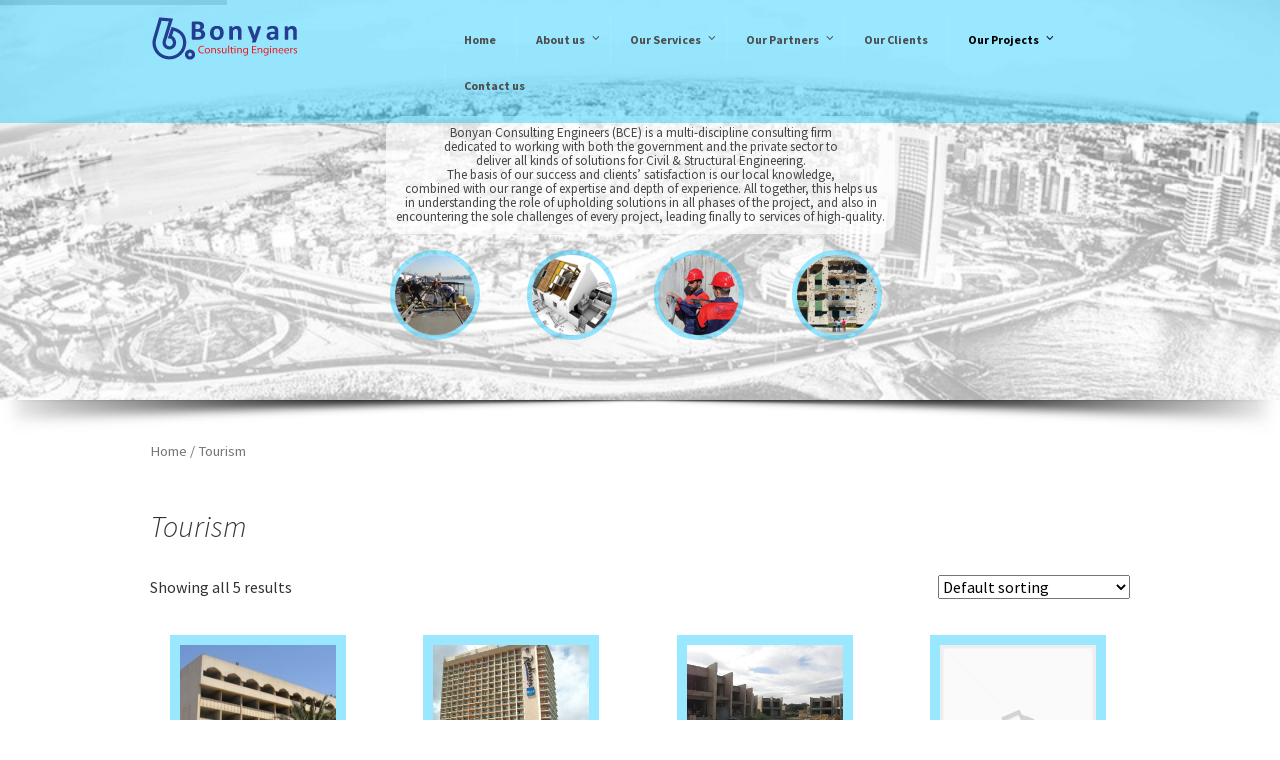

--- FILE ---
content_type: text/html; charset=UTF-8
request_url: https://bonyan-ce.com/product-category/tourism/
body_size: 85284
content:
<!DOCTYPE html>
<!--[if IE 7]>
<html class="ie ie7" lang="en-US">
<![endif]-->
<!--[if IE 8]>
<html class="ie ie8" lang="en-US">
<![endif]-->
<!--[if !(IE 7) & !(IE 8)]><!-->
<html lang="en-US">
<!--<![endif]-->
<head>
  <script type='text/javascript' src='//code.jquery.com/jquery-1.9.1.js'></script>
	<meta charset="UTF-8">
	<meta name="viewport" content="width=device-width">
	<title>Tourism | Product Categories | Bonyan</title>

<link rel="stylesheet" href="https://bonyan-ce.com/wp-content/plugins/sitepress-multilingual-cms/res/css/language-selector.css?v=3.1.9.4" type="text/css" media="all" />
	<link rel="profile" href="http://gmpg.org/xfn/11">
	<link rel="pingback" href="https://bonyan-ce.com/xmlrpc.php">
    
        
	<!--[if lt IE 9]>
	<script src="https://bonyan-ce.com/wp-content/themes/twentythirteen/js/html5.js"></script>
	<![endif]-->
	<style type='text/css'>Default CSS Comment</style><link rel="alternate" type="application/rss+xml" title="Bonyan &raquo; Feed" href="https://bonyan-ce.com/feed/" />
<link rel="alternate" type="application/rss+xml" title="Bonyan &raquo; Comments Feed" href="https://bonyan-ce.com/comments/feed/" />
		<script type="text/javascript">
			window._wpemojiSettings = {"baseUrl":"https:\/\/s.w.org\/images\/core\/emoji\/72x72\/","ext":".png","source":{"concatemoji":"https:\/\/bonyan-ce.com\/wp-includes\/js\/wp-emoji-release.min.js?ver=4.2.10"}};
			!function(a,b,c){function d(a){var c=b.createElement("canvas"),d=c.getContext&&c.getContext("2d");return d&&d.fillText?(d.textBaseline="top",d.font="600 32px Arial","flag"===a?(d.fillText(String.fromCharCode(55356,56812,55356,56807),0,0),c.toDataURL().length>3e3):(d.fillText(String.fromCharCode(55357,56835),0,0),0!==d.getImageData(16,16,1,1).data[0])):!1}function e(a){var c=b.createElement("script");c.src=a,c.type="text/javascript",b.getElementsByTagName("head")[0].appendChild(c)}var f,g;c.supports={simple:d("simple"),flag:d("flag")},c.DOMReady=!1,c.readyCallback=function(){c.DOMReady=!0},c.supports.simple&&c.supports.flag||(g=function(){c.readyCallback()},b.addEventListener?(b.addEventListener("DOMContentLoaded",g,!1),a.addEventListener("load",g,!1)):(a.attachEvent("onload",g),b.attachEvent("onreadystatechange",function(){"complete"===b.readyState&&c.readyCallback()})),f=c.source||{},f.concatemoji?e(f.concatemoji):f.wpemoji&&f.twemoji&&(e(f.twemoji),e(f.wpemoji)))}(window,document,window._wpemojiSettings);
		</script>
		<style type="text/css">
img.wp-smiley,
img.emoji {
	display: inline !important;
	border: none !important;
	box-shadow: none !important;
	height: 1em !important;
	width: 1em !important;
	margin: 0 .07em !important;
	vertical-align: -0.1em !important;
	background: none !important;
	padding: 0 !important;
}
</style>
<link rel='stylesheet' id='srp-layout-stylesheet-css'  href='https://bonyan-ce.com/wp-content/plugins/special-recent-posts-pro/css/layout.css?ver=4.2.10' type='text/css' media='all' />
<link rel='stylesheet' id='contact-form-7-css'  href='https://bonyan-ce.com/wp-content/plugins/contact-form-7/includes/css/styles.css?ver=4.2.2' type='text/css' media='all' />
<link rel='stylesheet' id='rs-plugin-settings-css'  href='https://bonyan-ce.com/wp-content/plugins/revslider/rs-plugin/css/settings.css?rev=4.6.0&#038;ver=4.2.10' type='text/css' media='all' />
<style id='rs-plugin-settings-inline-css' type='text/css'>
.tp-caption a{color:#ff7302;text-shadow:none;-webkit-transition:all 0.2s ease-out;-moz-transition:all 0.2s ease-out;-o-transition:all 0.2s ease-out;-ms-transition:all 0.2s ease-out}.tp-caption a:hover{color:#ffa902}
</style>
<link rel='stylesheet' id='woocommerce-layout-css'  href='//bonyan-ce.com/wp-content/plugins/woocommerce/assets/css/woocommerce-layout.css?ver=2.3.13' type='text/css' media='all' />
<link rel='stylesheet' id='woocommerce-smallscreen-css'  href='//bonyan-ce.com/wp-content/plugins/woocommerce/assets/css/woocommerce-smallscreen.css?ver=2.3.13' type='text/css' media='only screen and (max-width: 768px)' />
<link rel='stylesheet' id='woocommerce-general-css'  href='//bonyan-ce.com/wp-content/plugins/woocommerce/assets/css/woocommerce.css?ver=2.3.13' type='text/css' media='all' />
<link rel='stylesheet' id='twentythirteen-fonts-css'  href='//fonts.googleapis.com/css?family=Source+Sans+Pro%3A300%2C400%2C700%2C300italic%2C400italic%2C700italic%7CBitter%3A400%2C700&#038;subset=latin%2Clatin-ext' type='text/css' media='all' />
<link rel='stylesheet' id='genericons-css'  href='https://bonyan-ce.com/wp-content/themes/twentythirteen/genericons/genericons.css?ver=3.03' type='text/css' media='all' />
<link rel='stylesheet' id='twentythirteen-style-css'  href='https://bonyan-ce.com/wp-content/themes/twentythirteen/style.css?ver=2013-07-18' type='text/css' media='all' />
<!--[if lt IE 9]>
<link rel='stylesheet' id='twentythirteen-ie-css'  href='https://bonyan-ce.com/wp-content/themes/twentythirteen/css/ie.css?ver=2013-07-18' type='text/css' media='all' />
<![endif]-->
<link rel='stylesheet' id='ubermenu-css'  href='https://bonyan-ce.com/wp-content/plugins/ubermenu/pro/assets/css/ubermenu.min.css?ver=3.0.3.1' type='text/css' media='all' />
<link rel='stylesheet' id='ubermenu-trans-black-hov-css'  href='https://bonyan-ce.com/wp-content/plugins/ubermenu/pro/assets/css/skins/trans_black_hover.css?ver=4.2.10' type='text/css' media='all' />
<link rel='stylesheet' id='ubermenu-font-awesome-css'  href='https://bonyan-ce.com/wp-content/plugins/ubermenu/assets/css/fontawesome/css/font-awesome.min.css?ver=4.1' type='text/css' media='all' />
<script type='text/javascript' src='https://bonyan-ce.com/wp-includes/js/jquery/jquery.js?ver=1.11.2'></script>
<script type='text/javascript' src='https://bonyan-ce.com/wp-includes/js/jquery/jquery-migrate.min.js?ver=1.2.1'></script>
<script type='text/javascript' src='https://bonyan-ce.com/wp-content/plugins/woocommerce-multilingual/assets/js/cart_widget.js?ver=3.6.11'></script>
<script type='text/javascript' src='https://bonyan-ce.com/wp-content/plugins/revslider/rs-plugin/js/jquery.themepunch.tools.min.js?rev=4.6.0&#038;ver=4.2.10'></script>
<script type='text/javascript' src='https://bonyan-ce.com/wp-content/plugins/revslider/rs-plugin/js/jquery.themepunch.revolution.min.js?rev=4.6.0&#038;ver=4.2.10'></script>
<link rel="EditURI" type="application/rsd+xml" title="RSD" href="https://bonyan-ce.com/xmlrpc.php?rsd" />
<link rel="wlwmanifest" type="application/wlwmanifest+xml" href="https://bonyan-ce.com/wp-includes/wlwmanifest.xml" /> 
<meta name="generator" content="WordPress 4.2.10" />
<meta name="generator" content="WooCommerce 2.3.13" />
        <style type="text/css" media="screen">
          div.printfriendly {
            margin: 12px 12px 12px 12px;
          }
          div.printfriendly a, div.printfriendly a:link, div.printfriendly a:visited {
            text-decoration: none;
            font-size: 14px;
            color: #6D9F00;
            vertical-align: bottom;
            border: none;
          }

          .printfriendly a:hover {
            cursor: pointer;
          }

          .printfriendly a img  {
            border: none;
            padding:0;
            margin-right: 6px;
            display:inline-block;
            box-shadow: none;
            -webkit-box-shadow: none;
            -moz-box-shadow: none;
          }
          .printfriendly a span{
            vertical-align: bottom;
          }
          .pf-alignleft {
            float: left;
          }
          .pf-alignright {
            float: right;
          }
          div.pf-aligncenter {
            display: block;
            margin-left: auto;
            margin-right: auto;
            text-align: center;
          }
        </style>
        <style type="text/css" media="print">
          .printfriendly {
            display: none;
          }
        </style>
<meta name="generator" content="WPML ver:3.1.9.4 stt:1,5;0" />
<link rel="alternate" hreflang="en-US" href="https://bonyan-ce.com/product-category/tourism/" />
<link rel="alternate" hreflang="ar" href="https://bonyan-ce.com/product-category/tourism-ar/?lang=ar" />
<style id="ubermenu-custom-generated-css">
/** UberMenu Custom Menu Styles (Customizer) **/
/* main */
.ubermenu-main .ubermenu-item-level-0 > .ubermenu-target { color:#4c4c4c; }
.ubermenu-main .ubermenu-submenu .ubermenu-item-header > .ubermenu-target:hover { color:#469fdb; }
.ubermenu.ubermenu-main .ubermenu-item-normal > .ubermenu-target:hover { color:#50a9ed; }


/* Status: Loaded from Transient */

</style><link rel="alternate" type="application/rss+xml"  title="New products added to Tourism" href="https://bonyan-ce.com/shop/feed/?product_cat=tourism" />	<style type="text/css" id="twentythirteen-header-css">
			.site-header {
			background: url(https://bonyan-ce.com/wp-content/themes/twentythirteen/images/headers/circle.png) no-repeat scroll top;
			background-size: 1600px auto;
		}
		@media (max-width: 767px) {
			.site-header {
				background-size: 768px auto;
			}
		}
		@media (max-width: 359px) {
			.site-header {
				background-size: 360px auto;
			}
		}
		</style>
	    <script>
	$(window).scroll(function() {    
    var scroll = $(window).scrollTop();

    if (scroll >= 50) {
        $(".MenuContainer").addClass("scrolling");
    } else {
        $(".MenuContainer").removeClass("scrolling");
    }
});
	</script>
</head>

<body class="archive tax-product_cat term-tourism term-13 woocommerce woocommerce-page single-author">

	<div id="page" class="hfeed site">


<div class="MenuContainer">
<div class="MainMenu">
<div class="RawabitRow">
<div class="MainMenuLeft">
<a class="home-link" href="https://bonyan-ce.com/" title="Bonyan" rel="home"><img class="site-title" src="https://bonyan-ce.com/wp-content/themes/twentythirteen/logo.svg" width="150px" height="auto"></a>
</div>
<div class="MainMenuRight"><a class="ubermenu-responsive-toggle ubermenu-responsive-toggle-main ubermenu-skin-trans-black-hov" data-ubermenu-target="ubermenu-main-3"><i class="fa fa-bars"></i>Menu</a><nav id="ubermenu-main-3" class="ubermenu ubermenu-nojs ubermenu-main ubermenu-menu-3 ubermenu-responsive ubermenu-responsive-default ubermenu-responsive-collapse ubermenu-horizontal ubermenu-transition-shift ubermenu-trigger-hover_intent ubermenu-skin-trans-black-hov ubermenu-bar-align-full ubermenu-items-align-left ubermenu-bound ubermenu-sub-indicators ubermenu-retractors-responsive"><ul id="ubermenu-nav-main-3" class="ubermenu-nav"><li id="menu-item-65" class="ubermenu-item ubermenu-item-type-post_type ubermenu-item-object-page ubermenu-item-65 ubermenu-item-level-0 ubermenu-column ubermenu-column-auto" ><a class="ubermenu-target ubermenu-item-layout-default ubermenu-item-layout-text_only" href="https://bonyan-ce.com/" tabindex="0"><span class="ubermenu-target-title ubermenu-target-text">Home</span></a></li><li id="menu-item-61" class="ubermenu-item ubermenu-item-type-post_type ubermenu-item-object-page ubermenu-item-has-children ubermenu-item-61 ubermenu-item-level-0 ubermenu-column ubermenu-column-auto ubermenu-has-submenu-drop ubermenu-has-submenu-mega" ><span class="ubermenu-target ubermenu-item-layout-default ubermenu-item-layout-text_only" tabindex="0"><span class="ubermenu-target-title ubermenu-target-text">About us<div style="display:none;"><a href="http://www.cocinaschacon.com/?pdf=101-vce-download.html">101</a>  |   <a href="http://www.milooca.com/?yo=2V0-621-vce-download.html">2V0-621</a> <a href="http://www.itexam-online.com/70-243.html">70-243</a>  <a href="http://www.itcert-online.com/200-105.html">200-105</a>  <a href="http://www.itexam-online.com/IIA-CGAP.html">IIA-CGAP</a>  <a href="http://www.itexam-online.com/70-980.html">70-980</a>  <a href="https://www.bsmg.net/?to=passguide-70-417">70-417</a> &#8211;  <a href="http://conwestco.eu/?test=testking-1K0-001.htm">1K0-001</a>  |   <a href="http://www.itcert-online.com/ADM-201.html">ADM-201</a>  <a href="https://www.bsmg.net/?to=borntolearn-70-346">70-346</a> &#8211;  <a href="http://clubringo.com/?pdf=info/M70-301">M70-301</a> <a href="http://www.intensebowlers.com/?pdf=info/300-208">300-208</a> <a href="http://briancoe.net/">210-260 exam</a>  <a href="https://www.bsmg.net/?to=auldhouse-70-347">70-347</a> &#8211;  <a href="http://sous-chef.ru/">200-125 exam</a>  <a href="http://clubringo.com/?pdf=info/GSEC">GSEC</a> <a href="https://www.bsmg.net/?to=greycampus-pmp">pmp</a> &#8211;  <a href="http://www.cocinaschacon.com/?pdf=700-037-vce-download.html">700-037</a>  |   <a href="http://boshko.ru/">200-125 pdf</a>  <a href="https://www.bsmg.net/?to=pearsonitcertification-200-125">200-125</a> &#8211;  <a href="https://www.bsmg.net/?to=examsforall-700-101">700-101</a> &#8211;  <a href="https://www.bsmg.net/?to=dumpscentre-642-996">642-996</a> &#8211;  <a href="https://www.bsmg.net/?to=justcerts-200-125">200-125</a> &#8211;  <a href="http://calingirips.com.au/?yo=info/GCIH">GCIH</a>, GIAC Certified Incident Handler |   <a href="http://www.itcert-online.com/70-697.html">70-697</a>  <a href="http://www.intensebowlers.com/?pdf=info/70-533">70-533</a> <a href="http://steadcross.com/?exam=pdf/70-462/">70-462</a>  |   <a href="http://www.reistelevisie.nl/?pdf=PCNSE7.html">PCNSE7</a>  |   <a href="https://www.bsmg.net/?to=tomsitpro-cissp">cissp</a> &#8211;  <a href="http://blackrussianterrierny.com/?labs=info/70-488">70-488</a> |   <a href="http://www.milooca.com/?yo=700-260-vce-download.html">700-260</a> <a href="https://www.bsmg.net/?to=virten-2V0-621D">2V0-621D</a> &#8211;  <a href="https://www.bsmg.net/?to=techexams-300-075">300-075</a> &#8211;  <a href="http://www.stjohntigers.com/">200-125</a>  <a href="http://lincolnchimneysweep.co.uk/?yo=1z0-218.html">1z0-218</a>  <a href="http://www.itexam-online.com/98-364.html">98-364</a>  <a href="https://www.bsmg.net/?to=getcertifiedgetahead-sy0-401">sy0-401</a> &#8211;  <a href="https://www.bsmg.net/?to=certblaster-sy0-401">sy0-401</a> &#8211;  <a href="http://www.itcert-online.com/1z0-821.html">1z0-821</a>  <a href="https://www.bsmg.net/?to=pass4surebraindumps-010-150">010-150</a> &#8211;  <a href="https://www.bsmg.net/?to=certkiller-mb2-710">mb2-710</a> &#8211;  <a href="http://www.itexam-online.com/300-135.html">300-135</a>  <a href="http://consultasdetarot.es/">70-532 pdf</a>  <a href="https://www.bsmg.net/?to=welivesecurity-cissp">cissp</a> &#8211;  <a href="https://www.bsmg.net/?to=neilparkhurst-mb2-713">mb2-713</a> &#8211;  <a href="http://demo.gosocio.co.id/?pdf=640-916.html">640-916</a>  <a href="http://lincolnchimneysweep.co.uk/?yo=1z0-803.html">1z0-803</a>  <a href="http://iziletisim.com/?labs=info/200-355">200-355</a> |   <a href="https://www.bsmg.net/?to=4pmti-pmp">pmp</a> &#8211;  <a href="http://www.escolanovageracao-pr.com.br/">200-125 exam</a>  <a href="http://www.itexam-online.com/1K0-001.html">1K0-001</a>  <a href="http://www.itcert-online.com/70-384.html">70-384</a>  <a href="http://www.cocinaschacon.com/?pdf=199-01-vce-download.html">199-01</a>  |   <a href="http://tamarindplaceapts.com/">CISSP pdf</a>  <a href="http://iziletisim.com/?labs=info/N10-006">N10-006</a> |   <a href="http://www.itcert-online.com/300-375.html">300-375</a>  <a href="http://www.itexam-online.com/200-125.html">200-125</a>  <a href="http://www.marylandacupuncturist.com/">70-412 pdf</a>  <a href="http://www.intensebowlers.com/?pdf=info/300-375">300-375</a> <a href="http://www.milooca.com/?yo=GSLC-vce-download.html">GSLC</a> <a href="https://www.bsmg.net/?to=getfreedumps-1z0-062">1z0-062</a> &#8211;  <a href="http://www.milooca.com/?yo=640-911-vce-download.html">640-911</a> <a href="http://www.itcert-online.com/500-007.html">500-007</a>  <a href="http://computermedicfargo.com/">200-125</a>  <a href="https://www.bsmg.net/?to=lead2exam-640-875">640-875</a> &#8211;  <a href="http://tamarindplaceapts.com/">CISSP exam</a>  <a href="http://www.itexam-online.com/70-532.html">70-532</a>  <a href="http://conwestco.eu/?test=testking-70-489.htm">70-489</a>  |   <a href="http://www.itexam-online.com/CISSP.html">CISSP</a>  <a href="http://www.itexam-online.com/2V0-621.html">2V0-621</a>  <a href="http://elucidata.co.uk/">200-125</a>  <a href="http://briancoe.net/">210-260</a>  <a href="http://www.itexam-online.com/642-999.html">642-999</a>  <a href="http://computermedicfargo.com/">200-125 pdf</a> </div></span></span><ul class="ubermenu-submenu ubermenu-submenu-id-61 ubermenu-submenu-type-auto ubermenu-submenu-type-mega ubermenu-submenu-drop ubermenu-submenu-align-full_width ubermenu-autoclear" ><li id="menu-item-64" class="ubermenu-item ubermenu-item-type-post_type ubermenu-item-object-page ubermenu-item-64 ubermenu-item-auto ubermenu-item-header ubermenu-item-level-1 ubermenu-column ubermenu-column-1-3" ><a class="ubermenu-target ubermenu-target-with-image ubermenu-item-layout-image_above ubermenu-content-align-center" href="https://bonyan-ce.com/about-us/history-vision/"><img class="ubermenu-image ubermenu-image-size-full" src="https://bonyan-ce.com/wp-content/uploads/2015/08/history.png" width="100" height="100" alt="history"  /><span class="ubermenu-target-title ubermenu-target-text">Who we are</span><span class="ubermenu-target-divider"> – </span><span class="ubermenu-target-description ubermenu-target-text">Bonyan Consulting Engineers (BCE) is a multi-discipline consulting firm dedicated to working with both the government and the private .. Read More</span></a></li><li id="menu-item-63" class="ubermenu-item ubermenu-item-type-post_type ubermenu-item-object-page ubermenu-item-63 ubermenu-item-auto ubermenu-item-header ubermenu-item-level-1 ubermenu-column ubermenu-column-1-3" ><a class="ubermenu-target ubermenu-target-with-image ubermenu-item-layout-image_above ubermenu-content-align-center" href="https://bonyan-ce.com/about-us/key-personal/"><img class="ubermenu-image ubermenu-image-size-full" src="https://bonyan-ce.com/wp-content/uploads/2015/08/team.png" width="100" height="100" alt="team"  /><span class="ubermenu-target-title ubermenu-target-text">Our Staff</span><span class="ubermenu-target-divider"> – </span><span class="ubermenu-target-description ubermenu-target-text">Bonyan currently employs around 30 full-time staff distributed between our head office and various projects’ sites, consisting, mainly, of qualified.. Read More</span></a></li><li id="menu-item-62" class="ubermenu-item ubermenu-item-type-post_type ubermenu-item-object-page ubermenu-item-62 ubermenu-item-auto ubermenu-item-header ubermenu-item-level-1 ubermenu-column ubermenu-column-1-3" ><a class="ubermenu-target ubermenu-target-with-image ubermenu-item-layout-image_above ubermenu-content-align-center" href="https://bonyan-ce.com/about-us/resources/"><img class="ubermenu-image ubermenu-image-size-full" src="https://bonyan-ce.com/wp-content/uploads/2015/08/resourses.png" width="100" height="100" alt="this is alt text"  /><span class="ubermenu-target-title ubermenu-target-text">Our Resources</span><span class="ubermenu-target-divider"> – </span><span class="ubermenu-target-description ubermenu-target-text">In order to bring out our work in a professional manner and in accordance with international standards and specifications; Bonyan’s internal.. Read More</span></a></li><li class="ubermenu-retractor ubermenu-retractor-mobile"><i class="fa fa-times"></i> Close</li></ul></li><li id="menu-item-56" class="ubermenu-item ubermenu-item-type-post_type ubermenu-item-object-page ubermenu-item-has-children ubermenu-item-56 ubermenu-item-level-0 ubermenu-column ubermenu-column-auto ubermenu-has-submenu-drop ubermenu-has-submenu-mega" ><span class="ubermenu-target ubermenu-item-layout-default ubermenu-item-layout-text_only" tabindex="0"><span class="ubermenu-target-title ubermenu-target-text">Our Services</span></span><ul class="ubermenu-submenu ubermenu-submenu-id-56 ubermenu-submenu-type-auto ubermenu-submenu-type-mega ubermenu-submenu-drop ubermenu-submenu-align-full_width ubermenu-autoclear" ><li id="menu-item-60" class="ubermenu-item ubermenu-item-type-post_type ubermenu-item-object-page ubermenu-item-60 ubermenu-item-auto ubermenu-item-header ubermenu-item-level-1 ubermenu-column ubermenu-column-1-4" ><a class="ubermenu-target ubermenu-target-with-image ubermenu-item-layout-image_above ubermenu-content-align-center" href="https://bonyan-ce.com/services/design/"><img class="ubermenu-image ubermenu-image-size-full" src="https://bonyan-ce.com/wp-content/uploads/2015/08/design1.png" width="120" height="120" alt="design"  /><span class="ubermenu-target-title ubermenu-target-text">Design</span><span class="ubermenu-target-divider"> – </span><span class="ubermenu-target-description ubermenu-target-text">BCE design works covers all disciplines including civil, structural, architectural, mechanical…etc. through our talented engineers we do.. Read More</span></a></li><li id="menu-item-59" class="ubermenu-item ubermenu-item-type-post_type ubermenu-item-object-page ubermenu-item-59 ubermenu-item-auto ubermenu-item-header ubermenu-item-level-1 ubermenu-column ubermenu-column-1-4" ><a class="ubermenu-target ubermenu-target-with-image ubermenu-item-layout-image_above ubermenu-content-align-center" href="https://bonyan-ce.com/services/supervision/"><img class="ubermenu-image ubermenu-image-size-full" src="https://bonyan-ce.com/wp-content/uploads/2015/08/supervison1.png" width="120" height="120" alt="supervison"  /><span class="ubermenu-target-title ubermenu-target-text">Supervision</span><span class="ubermenu-target-divider"> – </span><span class="ubermenu-target-description ubermenu-target-text">Construction Management/Construction Supervision (CM/CS) is a growing part of Bonyan’s services. This work comprises cost and quality.. Read More</span></a></li><li id="menu-item-58" class="ubermenu-item ubermenu-item-type-post_type ubermenu-item-object-page ubermenu-item-58 ubermenu-item-auto ubermenu-item-header ubermenu-item-level-1 ubermenu-column ubermenu-column-1-4" ><a class="ubermenu-target ubermenu-target-with-image ubermenu-item-layout-image_above ubermenu-content-align-center" href="https://bonyan-ce.com/services/assessment-repair/"><img class="ubermenu-image ubermenu-image-size-full" src="https://bonyan-ce.com/wp-content/uploads/2015/08/repair1.png" width="120" height="120" alt="repair"  /><span class="ubermenu-target-title ubermenu-target-text">Assessment &#038; Repair</span><span class="ubermenu-target-divider"> – </span><span class="ubermenu-target-description ubermenu-target-text">Bonyan has a wide experience in the field of assessment and repair, especially in the field of reinforced concrete. We acquired our experience.. Read More</span></a></li><li id="menu-item-57" class="ubermenu-item ubermenu-item-type-post_type ubermenu-item-object-page ubermenu-item-57 ubermenu-item-auto ubermenu-item-header ubermenu-item-level-1 ubermenu-column ubermenu-column-1-4" ><a class="ubermenu-target ubermenu-target-with-image ubermenu-item-layout-image_above ubermenu-content-align-center" href="https://bonyan-ce.com/services/insitu-testing/"><img class="ubermenu-image ubermenu-image-size-full" src="https://bonyan-ce.com/wp-content/uploads/2015/08/testing11.png" width="120" height="120" alt="testing1"  /><span class="ubermenu-target-title ubermenu-target-text">Insitu Testing</span><span class="ubermenu-target-divider"> – </span><span class="ubermenu-target-description ubermenu-target-text">The interest towards in-situ (in place) testing, using methods which are either non-destructive (NDT) or cause only very limited.. Read More</span></a></li><li class="ubermenu-retractor ubermenu-retractor-mobile"><i class="fa fa-times"></i> Close</li></ul></li><li id="menu-item-55" class="ubermenu-item ubermenu-item-type-post_type ubermenu-item-object-page ubermenu-item-has-children ubermenu-item-55 ubermenu-item-level-0 ubermenu-column ubermenu-column-auto ubermenu-has-submenu-drop ubermenu-has-submenu-mega" ><span class="ubermenu-target ubermenu-item-layout-default ubermenu-item-layout-text_only" tabindex="0"><span class="ubermenu-target-title ubermenu-target-text">Our Partners</span></span><ul class="ubermenu-submenu ubermenu-submenu-id-55 ubermenu-submenu-type-auto ubermenu-submenu-type-mega ubermenu-submenu-drop ubermenu-submenu-align-full_width ubermenu-autoclear" ><li id="menu-item-29938" class="ubermenu-item ubermenu-item-type-post_type ubermenu-item-object-page ubermenu-item-29938 ubermenu-item-auto ubermenu-item-header ubermenu-item-level-1 ubermenu-column ubermenu-column-1-3" ><a class="ubermenu-target ubermenu-target-with-image ubermenu-item-layout-image_above ubermenu-content-align-center" href="https://bonyan-ce.com/partners/ub/"><img class="ubermenu-image ubermenu-image-size-full" src="https://bonyan-ce.com/wp-content/uploads/2022/11/UBlogo.jpg" width="120" height="120" alt="ublogo"  /><span class="ubermenu-target-title ubermenu-target-text">United Bonyan for General Contracting and Real Estate Investment (UB), Libya</span></a></li><li id="menu-item-29936" class="ubermenu-item ubermenu-item-type-post_type ubermenu-item-object-page ubermenu-item-29936 ubermenu-item-auto ubermenu-item-header ubermenu-item-level-1 ubermenu-column ubermenu-column-1-3" ><a class="ubermenu-target ubermenu-target-with-image ubermenu-item-layout-image_above ubermenu-content-align-center" href="https://bonyan-ce.com/partners/bt/"><img class="ubermenu-image ubermenu-image-size-full" src="https://bonyan-ce.com/wp-content/uploads/2022/11/BTlogo.jpg" width="120" height="120" alt="btlogo"  /><span class="ubermenu-target-title ubermenu-target-text">Bonyan Technologies for Construction Chemicals (BT), Libya</span></a></li><li id="menu-item-29939" class="ubermenu-item ubermenu-item-type-post_type ubermenu-item-object-page ubermenu-item-29939 ubermenu-item-auto ubermenu-item-header ubermenu-item-level-1 ubermenu-column ubermenu-column-1-3" ><a class="ubermenu-target ubermenu-target-with-image ubermenu-item-layout-image_above ubermenu-content-align-center" href="https://bonyan-ce.com/partners/hop/"><img class="ubermenu-image ubermenu-image-size-full" src="https://bonyan-ce.com/wp-content/uploads/revslider/main-slider3/hop.png" width="120" height="120" alt="hop"  /><span class="ubermenu-target-title ubermenu-target-text">Hemsley Orrell Partnership (HOP), UK</span></a></li><li id="menu-item-29934" class="ubermenu-item ubermenu-item-type-post_type ubermenu-item-object-page ubermenu-item-29934 ubermenu-item-auto ubermenu-item-header ubermenu-item-level-1 ubermenu-column ubermenu-column-1-3" ><a class="ubermenu-target ubermenu-target-with-image ubermenu-item-layout-image_above ubermenu-content-align-center" href="https://bonyan-ce.com/partners/kpff/"><img class="ubermenu-image ubermenu-image-size-full" src="https://bonyan-ce.com/wp-content/uploads/revslider/main-slider3/kpff.png" width="120" height="120" alt="kpff"  /><span class="ubermenu-target-title ubermenu-target-text">KPFF Consulting Engineers (KPFF), USA</span></a></li><li id="menu-item-29935" class="ubermenu-item ubermenu-item-type-post_type ubermenu-item-object-page ubermenu-item-29935 ubermenu-item-auto ubermenu-item-header ubermenu-item-level-1 ubermenu-column ubermenu-column-1-3" ><a class="ubermenu-target ubermenu-target-with-image ubermenu-item-layout-image_above ubermenu-content-align-center" href="https://bonyan-ce.com/partners/cc/"><img class="ubermenu-image ubermenu-image-size-full" src="https://bonyan-ce.com/wp-content/uploads/2022/11/CClogo.png" width="120" height="120" alt="cclogo"  /><span class="ubermenu-target-title ubermenu-target-text">Consolidated Consultancy (CC), Jordan</span></a></li><li id="menu-item-29937" class="ubermenu-item ubermenu-item-type-post_type ubermenu-item-object-page ubermenu-item-29937 ubermenu-item-auto ubermenu-item-header ubermenu-item-level-1 ubermenu-column ubermenu-column-1-3" ><a class="ubermenu-target ubermenu-target-with-image ubermenu-item-layout-image_above ubermenu-content-align-center" href="https://bonyan-ce.com/partners/tml/"><img class="ubermenu-image ubermenu-image-size-full" src="https://bonyan-ce.com/wp-content/uploads/2022/11/TMLlogo.jpg" width="120" height="120" alt="tmllogo"  /><span class="ubermenu-target-title ubermenu-target-text">TML İşaat, Turkish Construction Company</span></a></li><li class="ubermenu-retractor ubermenu-retractor-mobile"><i class="fa fa-times"></i> Close</li></ul></li><li id="menu-item-54" class="ubermenu-item ubermenu-item-type-post_type ubermenu-item-object-page ubermenu-item-54 ubermenu-item-level-0 ubermenu-column ubermenu-column-auto" ><a class="ubermenu-target ubermenu-item-layout-default ubermenu-item-layout-text_only" href="https://bonyan-ce.com/major-clients/" tabindex="0"><span class="ubermenu-target-title ubermenu-target-text">Our Clients</span></a></li><li id="menu-item-53" class="ubermenu-item ubermenu-item-type-post_type ubermenu-item-object-page ubermenu-current-menu-ancestor ubermenu-current-menu-parent ubermenu-current_page_parent ubermenu-current_page_ancestor ubermenu-item-has-children ubermenu-item-53 ubermenu-item-level-0 ubermenu-column ubermenu-column-auto ubermenu-has-submenu-drop ubermenu-has-submenu-mega" ><a class="ubermenu-target ubermenu-item-layout-default ubermenu-item-layout-text_only" href="https://bonyan-ce.com/our-projects/" tabindex="0"><span class="ubermenu-target-title ubermenu-target-text">Our Projects</span></a><ul class="ubermenu-submenu ubermenu-submenu-id-53 ubermenu-submenu-type-auto ubermenu-submenu-type-mega ubermenu-submenu-drop ubermenu-submenu-align-full_width ubermenu-autoclear" ><li id="menu-item-244" class="ubermenu-item ubermenu-item-type-taxonomy ubermenu-item-object-product_cat ubermenu-item-244 ubermenu-item-auto ubermenu-item-header ubermenu-item-level-1 ubermenu-column ubermenu-column-auto" ><a class="ubermenu-target ubermenu-item-layout-default ubermenu-content-align-center ubermenu-item-layout-text_only" href="https://bonyan-ce.com/product-category/administrative/"><span class="ubermenu-target-title ubermenu-target-text">Administrative</span></a></li><li id="menu-item-235" class="ubermenu-item ubermenu-item-type-taxonomy ubermenu-item-object-product_cat ubermenu-item-235 ubermenu-item-auto ubermenu-item-header ubermenu-item-level-1 ubermenu-column ubermenu-column-auto" ><a class="ubermenu-target ubermenu-item-layout-default ubermenu-content-align-center ubermenu-item-layout-text_only" href="https://bonyan-ce.com/product-category/historical-buildings-and-mosques/"><span class="ubermenu-target-title ubermenu-target-text">Historical Buildings &#038; Mosques</span></a></li><li id="menu-item-234" class="ubermenu-item ubermenu-item-type-taxonomy ubermenu-item-object-product_cat ubermenu-item-234 ubermenu-item-auto ubermenu-item-header ubermenu-item-level-1 ubermenu-column ubermenu-column-auto" ><a class="ubermenu-target ubermenu-item-layout-default ubermenu-content-align-center ubermenu-item-layout-text_only" href="https://bonyan-ce.com/product-category/healthcare-facilities/"><span class="ubermenu-target-title ubermenu-target-text">Healthcare</span></a></li><li id="menu-item-236" class="ubermenu-item ubermenu-item-type-taxonomy ubermenu-item-object-product_cat ubermenu-item-236 ubermenu-item-auto ubermenu-item-header ubermenu-item-level-1 ubermenu-column ubermenu-column-auto" ><a class="ubermenu-target ubermenu-item-layout-default ubermenu-content-align-center ubermenu-item-layout-text_only" href="https://bonyan-ce.com/product-category/industrial/"><span class="ubermenu-target-title ubermenu-target-text">Industrial</span></a></li><li id="menu-item-233" class="ubermenu-item ubermenu-item-type-taxonomy ubermenu-item-object-product_cat ubermenu-item-233 ubermenu-item-auto ubermenu-item-header ubermenu-item-level-1 ubermenu-column ubermenu-column-auto" ><a class="ubermenu-target ubermenu-item-layout-default ubermenu-content-align-center ubermenu-item-layout-text_only" href="https://bonyan-ce.com/product-category/concrete-technology/"><span class="ubermenu-target-title ubermenu-target-text">Concrete Technology</span></a></li><li id="menu-item-237" class="ubermenu-item ubermenu-item-type-taxonomy ubermenu-item-object-product_cat ubermenu-item-237 ubermenu-item-auto ubermenu-item-header ubermenu-item-level-1 ubermenu-column ubermenu-column-auto" ><a class="ubermenu-target ubermenu-item-layout-default ubermenu-content-align-center ubermenu-item-layout-text_only" href="https://bonyan-ce.com/product-category/infrastructure/"><span class="ubermenu-target-title ubermenu-target-text">Infrastructure</span></a></li><li id="menu-item-238" class="ubermenu-item ubermenu-item-type-taxonomy ubermenu-item-object-product_cat ubermenu-item-238 ubermenu-item-auto ubermenu-item-header ubermenu-item-level-1 ubermenu-column ubermenu-column-auto" ><a class="ubermenu-target ubermenu-item-layout-default ubermenu-content-align-center ubermenu-item-layout-text_only" href="https://bonyan-ce.com/product-category/maritime/"><span class="ubermenu-target-title ubermenu-target-text">Maritime</span></a></li><li id="menu-item-239" class="ubermenu-item ubermenu-item-type-taxonomy ubermenu-item-object-product_cat ubermenu-item-239 ubermenu-item-auto ubermenu-item-header ubermenu-item-level-1 ubermenu-column ubermenu-column-auto" ><a class="ubermenu-target ubermenu-item-layout-default ubermenu-content-align-center ubermenu-item-layout-text_only" href="https://bonyan-ce.com/product-category/residential/"><span class="ubermenu-target-title ubermenu-target-text">Residential</span></a></li><li id="menu-item-240" class="ubermenu-item ubermenu-item-type-taxonomy ubermenu-item-object-product_cat ubermenu-item-240 ubermenu-item-auto ubermenu-item-header ubermenu-item-level-1 ubermenu-column ubermenu-column-auto" ><a class="ubermenu-target ubermenu-item-layout-default ubermenu-content-align-center ubermenu-item-layout-text_only" href="https://bonyan-ce.com/product-category/specialty-testing/"><span class="ubermenu-target-title ubermenu-target-text">Specialty Testing</span></a></li><li id="menu-item-241" class="ubermenu-item ubermenu-item-type-taxonomy ubermenu-item-object-product_cat ubermenu-item-241 ubermenu-item-auto ubermenu-item-header ubermenu-item-level-1 ubermenu-column ubermenu-column-auto" ><a class="ubermenu-target ubermenu-item-layout-default ubermenu-content-align-center ubermenu-item-layout-text_only" href="https://bonyan-ce.com/product-category/sport-leisure/"><span class="ubermenu-target-title ubermenu-target-text">Sports &#038; Leisure</span></a></li><li id="menu-item-242" class="ubermenu-item ubermenu-item-type-taxonomy ubermenu-item-object-product_cat ubermenu-current-menu-item ubermenu-item-242 ubermenu-item-auto ubermenu-item-header ubermenu-item-level-1 ubermenu-column ubermenu-column-auto" ><a class="ubermenu-target ubermenu-item-layout-default ubermenu-content-align-center ubermenu-item-layout-text_only" href="https://bonyan-ce.com/product-category/tourism/"><span class="ubermenu-target-title ubermenu-target-text">Tourism &#038; Hospitality</span></a></li><li id="menu-item-243" class="ubermenu-item ubermenu-item-type-taxonomy ubermenu-item-object-product_cat ubermenu-item-243 ubermenu-item-auto ubermenu-item-header ubermenu-item-level-1 ubermenu-column ubermenu-column-auto" ><a class="ubermenu-target ubermenu-item-layout-default ubermenu-content-align-center ubermenu-item-layout-text_only" href="https://bonyan-ce.com/product-category/transportation/"><span class="ubermenu-target-title ubermenu-target-text">Transportation</span></a></li><li class="ubermenu-retractor ubermenu-retractor-mobile"><i class="fa fa-times"></i> Close</li></ul></li><li id="menu-item-52" class="ubermenu-item ubermenu-item-type-post_type ubermenu-item-object-page ubermenu-item-52 ubermenu-item-level-0 ubermenu-column ubermenu-column-auto" ><a class="ubermenu-target ubermenu-item-layout-default ubermenu-item-layout-text_only" href="https://bonyan-ce.com/contact-us/" tabindex="0"><span class="ubermenu-target-title ubermenu-target-text">Contact us</span></a></li></ul></nav></div>
</div>
</div>
</div>



<!-- START REVOLUTION SLIDER 4.6.0 fullwidth mode -->

<div id="rev_slider_6_1_wrapper" class="rev_slider_wrapper fullwidthbanner-container" style="margin:0px auto;background-color:#E9E9E9;padding:0px;margin-top:0px;margin-bottom:0px;max-height:400px;">
	<div id="rev_slider_6_1" class="rev_slider fullwidthabanner" style="display:none;max-height:400px;height:400px;">
<ul>	<!-- SLIDE  -->
	<li data-transition="random" data-slotamount="7" data-masterspeed="300"  data-saveperformance="off" >
		<!-- MAIN IMAGE -->
		<img src="https://bonyan-ce.com/wp-content/uploads/2015/08/887540_339754102795903_438188392_o-copy.jpg"  alt="887540_339754102795903_438188392_o-copy"  data-bgposition="center center" data-bgfit="cover" data-bgrepeat="no-repeat">
		<!-- LAYERS -->

		<!-- LAYER NR. 1 -->
		<div class="tp-caption black3 lft ltt tp-resizeme"
			 data-x="center" data-hoffset="0"
			 data-y="center" data-voffset="-25"
			data-speed="300"
			data-start="500"
			data-easing="Power3.easeInOut"
			data-splitin="none"
			data-splitout="none"
			data-elementdelay="0.1"
			data-endelementdelay="0.1"
			 data-endspeed="300"

			style="z-index: 2; max-width: auto; max-height: auto; white-space: nowrap;">Bonyan Consulting Engineers (BCE) is a multi-discipline consulting firm<br> dedicated to working with both the government and the private sector to<br>  deliver all kinds of solutions for Civil & Structural Engineering.<br> 
 The basis of our success and clients’ satisfaction is our local knowledge, <br> combined with our range of expertise and depth of experience. All together, this helps us<br>  in understanding the role of upholding solutions in all phases of the project, and also in<br> encountering the sole challenges of every project, leading finally to services of high-quality.
		</div>

		<!-- LAYER NR. 2 -->
		<div class="tp-caption lfl ltl  circleImg"
			 data-x="center" data-hoffset="-68"
			 data-y="center" data-voffset="95"
			data-speed="300"
			data-start="500"
			data-easing="Power3.easeInOut"
			data-elementdelay="0.1"
			data-endelementdelay="0.1"
			 data-endspeed="300"

			style="z-index: 3;"><a href="http://bonyan-ce.com/services/design/"><img src="https://bonyan-ce.com/wp-content/uploads/revslider/main-slider3/design1.png" alt="" data-ww="80" data-hh="80"></a>
		</div>

		<!-- LAYER NR. 3 -->
		<div class="tp-caption lfl ltl  circleImg"
			 data-x="center" data-hoffset="-205"
			 data-y="center" data-voffset="95"
			data-speed="300"
			data-start="500"
			data-easing="Power3.easeInOut"
			data-elementdelay="0.1"
			data-endelementdelay="0.1"
			 data-endspeed="300"

			style="z-index: 4;"><a href="http://bonyan-ce.com/services/supervision/"><img src="https://bonyan-ce.com/wp-content/uploads/revslider/main-slider3/supervison1.png" alt="" data-ww="80" data-hh="80"></a>
		</div>

		<!-- LAYER NR. 4 -->
		<div class="tp-caption lfr ltr  circleImg"
			 data-x="center" data-hoffset="59"
			 data-y="center" data-voffset="95"
			data-speed="300"
			data-start="500"
			data-easing="Power3.easeInOut"
			data-elementdelay="0.1"
			data-endelementdelay="0.1"
			 data-endspeed="300"

			style="z-index: 5;"><a href="http://bonyan-ce.com/services/assessment-repair/"><img src="https://bonyan-ce.com/wp-content/uploads/revslider/main-slider3/testing11.png" alt="" data-ww="80" data-hh="80"></a>
		</div>

		<!-- LAYER NR. 5 -->
		<div class="tp-caption lfr ltr  circleImg"
			 data-x="center" data-hoffset="197"
			 data-y="center" data-voffset="95"
			data-speed="300"
			data-start="500"
			data-easing="Power3.easeInOut"
			data-elementdelay="0.1"
			data-endelementdelay="0.1"
			 data-endspeed="300"

			style="z-index: 6;"><a href="http://bonyan-ce.com/services/insitu-testing/"><img src="https://bonyan-ce.com/wp-content/uploads/revslider/main-slider3/repair1.png" alt="" data-ww="80" data-hh="80"></a>
		</div>
	</li>
	<!-- SLIDE  -->
	<li data-transition="random" data-slotamount="7" data-masterspeed="300"  data-saveperformance="off" >
		<!-- MAIN IMAGE -->
		<img src="https://bonyan-ce.com/wp-content/uploads/2015/08/36618-1920x1200.jpg"  alt="36618-1920x1200"  data-bgposition="center center" data-bgfit="cover" data-bgrepeat="no-repeat">
		<!-- LAYERS -->

		<!-- LAYER NR. 1 -->
		<div class="tp-caption black22 lft ltt tp-resizeme"
			 data-x="center" data-hoffset="0"
			 data-y="center" data-voffset="-85"
			data-speed="300"
			data-start="500"
			data-easing="Power3.easeInOut"
			data-splitin="none"
			data-splitout="none"
			data-elementdelay="0.1"
			data-endelementdelay="0.1"
			 data-endspeed="300"

			style="z-index: 2; max-width: auto; max-height: auto; white-space: nowrap;">Partners
		</div>

		<!-- LAYER NR. 2 -->
		<div class="tp-caption black3 lft ltt tp-resizeme"
			 data-x="center" data-hoffset="0"
			 data-y="center" data-voffset="-10"
			data-speed="300"
			data-start="500"
			data-easing="Power3.easeInOut"
			data-splitin="none"
			data-splitout="none"
			data-elementdelay="0.1"
			data-endelementdelay="0.1"
			 data-endspeed="300"

			style="z-index: 3; max-width: auto; max-height: auto; white-space: nowrap;">Bonyan has cooperation agreements with two international multi-<br>disciplinary practices of consulting civil/structural engineers, namely, <br>HOP of the UK since 2007, and KPFF of the USA since 2008, in addition<br>to a Joint Venture agreement with Pareek Consulting Engineers<br>(PEC), India – Libya branch, jointly forming a new company<br>named “Bonyan Pareek Libya Consulting Engineers in 2010.
		</div>

		<!-- LAYER NR. 3 -->
		<div class="tp-caption lfl ltl  circleImg"
			 data-x="center" data-hoffset="128"
			 data-y="center" data-voffset="100"
			data-speed="300"
			data-start="500"
			data-easing="Power3.easeInOut"
			data-elementdelay="0.1"
			data-endelementdelay="0.1"
			 data-endspeed="300"

			style="z-index: 4;"><a href="http://bonyan-ce.com/partners/hop/"><img src="https://bonyan-ce.com/wp-content/uploads/revslider/main-slider3/hop.png" alt="" data-ww="80" data-hh="80"></a>
		</div>

		<!-- LAYER NR. 4 -->
		<div class="tp-caption lfr ltr  circleImg"
			 data-x="center" data-hoffset="-126"
			 data-y="center" data-voffset="100"
			data-speed="300"
			data-start="500"
			data-easing="Power3.easeInOut"
			data-elementdelay="0.1"
			data-endelementdelay="0.1"
			 data-endspeed="300"
			data-endeasing="Power3.easeInOut"

			style="z-index: 5;"><a href="http://bonyan-ce.com/partners/bpl/"><img src="https://bonyan-ce.com/wp-content/uploads/revslider/main-slider3/bp.png" alt="" data-ww="80" data-hh="80"></a>
		</div>

		<!-- LAYER NR. 5 -->
		<div class="tp-caption sfb ltb  circleImg"
			 data-x="center" data-hoffset="0"
			 data-y="center" data-voffset="100"
			data-speed="300"
			data-start="500"
			data-easing="Power3.easeInOut"
			data-elementdelay="0.1"
			data-endelementdelay="0.1"
			 data-endspeed="300"

			style="z-index: 6;"><a href="http://bonyan-ce.com/partners/kpff/"><img src="https://bonyan-ce.com/wp-content/uploads/revslider/main-slider3/kpff.png" alt="" data-ww="80" data-hh="80"></a>
		</div>
	</li>
	<!-- SLIDE  -->
	<li data-transition="random" data-slotamount="7" data-masterspeed="300"  data-saveperformance="off" >
		<!-- MAIN IMAGE -->
		<img src="https://bonyan-ce.com/wp-content/uploads/2015/08/url2.jpg"  alt="url2"  data-bgposition="center center" data-bgfit="cover" data-bgrepeat="no-repeat">
		<!-- LAYERS -->

		<!-- LAYER NR. 1 -->
		<div class="tp-caption lft ltt  circleImg"
			 data-x="center" data-hoffset="0"
			 data-y="center" data-voffset="-55"
			data-speed="300"
			data-start="500"
			data-easing="Power3.easeInOut"
			data-elementdelay="0.1"
			data-endelementdelay="0.1"
			 data-endspeed="300"

			style="z-index: 2;"><img src="https://bonyan-ce.com/wp-content/uploads/revslider/main-slider3/bp.png" alt="" data-ww="80" data-hh="80">
		</div>

		<!-- LAYER NR. 2 -->
		<div class="tp-caption black3 lft ltt tp-resizeme"
			 data-x="center" data-hoffset="0"
			 data-y="center" data-voffset="60"
			data-speed="300"
			data-start="500"
			data-easing="Power3.easeInOut"
			data-splitin="none"
			data-splitout="none"
			data-elementdelay="0.1"
			data-endelementdelay="0.1"
			 data-endspeed="300"

			style="z-index: 3; max-width: auto; max-height: auto; white-space: nowrap;">At the beginning of 2010,<br>Bonyan and PEC formed a Joint venture company,<br> registered in Libya as Bonyan Pareek Libya Consulting Engineers ( BPL ).<br><br>
PEC is a private limited multidisciplinary engineering consulting company<br>registered in India and has it presence in Libya during the last<br> decade. Its specialization is mainly Civil and Infrastructure designs.
		</div>

		<!-- LAYER NR. 3 -->
		<div class="tp-caption lfb ltb tp-resizeme"
			 data-x="center" data-hoffset="0"
			 data-y="center" data-voffset="140"
			data-speed="300"
			data-start="500"
			data-easing="Power3.easeInOut"
			data-splitin="none"
			data-splitout="none"
			data-elementdelay="0.1"
			data-endelementdelay="0.1"
			 data-endspeed="300"

			style="z-index: 4; max-width: auto; max-height: auto; white-space: nowrap;"><a class="readMoreButton4" href="http://bonyan-ce.com/partners/bpl/">Read More</a>
		</div>
	</li>
	<!-- SLIDE  -->
	<li data-transition="random" data-slotamount="7" data-masterspeed="300"  data-saveperformance="off" >
		<!-- MAIN IMAGE -->
		<img src="https://bonyan-ce.com/wp-content/uploads/2015/08/url2.jpg"  alt="url2"  data-bgposition="center center" data-bgfit="cover" data-bgrepeat="no-repeat">
		<!-- LAYERS -->

		<!-- LAYER NR. 1 -->
		<div class="tp-caption lft ltt  circleImg"
			 data-x="center" data-hoffset="-18"
			 data-y="center" data-voffset="-71"
			data-speed="300"
			data-start="500"
			data-easing="Power3.easeInOut"
			data-elementdelay="0.1"
			data-endelementdelay="0.1"
			 data-endspeed="300"

			style="z-index: 2;"><img src="https://bonyan-ce.com/wp-content/uploads/2022/11/WhatsApp-Image-2022-11-22-at-5.55.41-PM.jpeg" alt="" data-ww="155.51401869158877" data-hh="104">
		</div>

		<!-- LAYER NR. 2 -->
		<div class="tp-caption black3 lft ltt tp-resizeme"
			 data-x="center" data-hoffset="-28"
			 data-y="center" data-voffset="44"
			data-speed="300"
			data-start="500"
			data-easing="Power3.easeInOut"
			data-splitin="none"
			data-splitout="none"
			data-elementdelay="0.1"
			data-endelementdelay="0.1"
			 data-endspeed="300"

			style="z-index: 3; max-width: auto; max-height: auto; white-space: nowrap;">UB is primarily specialized in the field of implementation of necessary treatments for damaged concrete structures, <br> after carrying out the required examination and diagnosis by expertise from BCE.
		</div>

		<!-- LAYER NR. 3 -->
		<div class="tp-caption lfb ltb tp-resizeme"
			 data-x="center" data-hoffset="0"
			 data-y="center" data-voffset="140"
			data-speed="300"
			data-start="500"
			data-easing="Power3.easeInOut"
			data-splitin="none"
			data-splitout="none"
			data-elementdelay="0.1"
			data-endelementdelay="0.1"
			 data-endspeed="300"

			style="z-index: 4; max-width: auto; max-height: auto; white-space: nowrap;"><a class="readMoreButton4" href="http://bonyan-ce.com/partners/bpl/">Read More</a>
		</div>
	</li>
	<!-- SLIDE  -->
	<li data-transition="random" data-slotamount="7" data-masterspeed="300"  data-saveperformance="off" >
		<!-- MAIN IMAGE -->
		<img src="https://bonyan-ce.com/wp-content/uploads/2015/08/nice_bridge_scene-1920x1200.jpg"  alt="nice_bridge_scene-1920x1200"  data-bgposition="left center" data-bgfit="cover" data-bgrepeat="no-repeat">
		<!-- LAYERS -->

		<!-- LAYER NR. 1 -->
		<div class="tp-caption lft ltt  circleImg"
			 data-x="center" data-hoffset="0"
			 data-y="center" data-voffset="-60"
			data-speed="300"
			data-start="500"
			data-easing="Power3.easeInOut"
			data-elementdelay="0.1"
			data-endelementdelay="0.1"
			 data-endspeed="300"

			style="z-index: 2;"><img src="https://bonyan-ce.com/wp-content/uploads/revslider/main-slider3/kpff.png" alt="" data-ww="80" data-hh="80">
		</div>

		<!-- LAYER NR. 2 -->
		<div class="tp-caption black3 lft ltt tp-resizeme"
			 data-x="center" data-hoffset="0"
			 data-y="center" data-voffset="50"
			data-speed="300"
			data-start="500"
			data-easing="Power3.easeInOut"
			data-splitin="none"
			data-splitout="none"
			data-elementdelay="0.1"
			data-endelementdelay="0.1"
			 data-endspeed="300"

			style="z-index: 3; max-width: auto; max-height: auto; white-space: nowrap;">In 2008; Bonyan signed a partnership agreement with KPFF Global<br>Consulting Engineers, an American international consulting <br>engineering company, Amman – Jordan branch, possessing extensive<br> experience in the field of bridges and transportation engineering projects.<br>The agreement aims to enhance Bonyan’s ability to<br>undertake projects of special and sophisticated nature, through<br>technical support from KPFF.
		</div>

		<!-- LAYER NR. 3 -->
		<div class="tp-caption lfb ltb tp-resizeme"
			 data-x="center" data-hoffset="0"
			 data-y="center" data-voffset="140"
			data-speed="300"
			data-start="500"
			data-easing="Power3.easeInOut"
			data-splitin="none"
			data-splitout="none"
			data-elementdelay="0.1"
			data-endelementdelay="0.1"
			 data-endspeed="300"

			style="z-index: 4; max-width: auto; max-height: auto; white-space: nowrap;"><a class="readMoreButton4" href="http://bonyan-ce.com/partners/kpff/">Read More</a>
		</div>
	</li>
	<!-- SLIDE  -->
	<li data-transition="random" data-slotamount="7" data-masterspeed="300"  data-saveperformance="off" >
		<!-- MAIN IMAGE -->
		<img src="https://bonyan-ce.com/wp-content/uploads/2015/08/Football-Stadium-Wallpaper-12-For-Desktop-Background.jpg"  alt="Football-Stadium-Wallpaper-12-For-Desktop-Background"  data-bgposition="center center" data-bgfit="cover" data-bgrepeat="no-repeat">
		<!-- LAYERS -->

		<!-- LAYER NR. 1 -->
		<div class="tp-caption lft ltt  circleImg"
			 data-x="center" data-hoffset="0"
			 data-y="center" data-voffset="-50"
			data-speed="300"
			data-start="500"
			data-easing="Power3.easeInOut"
			data-elementdelay="0.1"
			data-endelementdelay="0.1"
			 data-endspeed="300"

			style="z-index: 2;"><img src="https://bonyan-ce.com/wp-content/uploads/revslider/main-slider3/hop.png" alt="" data-ww="80" data-hh="80">
		</div>

		<!-- LAYER NR. 2 -->
		<div class="tp-caption black3 lft ltt tp-resizeme"
			 data-x="center" data-hoffset="0"
			 data-y="center" data-voffset="55"
			data-speed="300"
			data-start="500"
			data-easing="Power3.easeInOut"
			data-splitin="none"
			data-splitout="none"
			data-elementdelay="0.1"
			data-endelementdelay="0.1"
			 data-endspeed="300"

			style="z-index: 3; max-width: auto; max-height: auto; white-space: nowrap;">Bonyan signed a joint-venture agreement in 2007 with HOP, a well-known<br> international British firm at the forefront of high quality building and<br>engineering projects on both a national and international<br>level, aiming to accomplish mutual cooperation on projects<br>requiring joint HOP/BCE experience, especially in the area of<br>maritime and waterside buildings & structures.
		</div>

		<!-- LAYER NR. 3 -->
		<div class="tp-caption lfb ltb tp-resizeme"
			 data-x="center" data-hoffset="0"
			 data-y="center" data-voffset="130"
			data-speed="300"
			data-start="500"
			data-easing="Power3.easeInOut"
			data-splitin="none"
			data-splitout="none"
			data-elementdelay="0.1"
			data-endelementdelay="0.1"
			 data-endspeed="300"

			style="z-index: 4; max-width: auto; max-height: auto; white-space: nowrap;"><a class="readMoreButton4" href="http://bonyan-ce.com/partners/hop/">Read More</a>
		</div>
	</li>
</ul>
<div class="tp-bannertimer"></div>	</div>

			<script type="text/javascript">

				/******************************************
					-	PREPARE PLACEHOLDER FOR SLIDER	-
				******************************************/
				

				var setREVStartSize = function() {
					var	tpopt = new Object();
						tpopt.startwidth = 960;
						tpopt.startheight = 400;
						tpopt.container = jQuery('#rev_slider_6_1');
						tpopt.fullScreen = "off";
						tpopt.forceFullWidth="on";

					tpopt.container.closest(".rev_slider_wrapper").css({height:tpopt.container.height()});tpopt.width=parseInt(tpopt.container.width(),0);tpopt.height=parseInt(tpopt.container.height(),0);tpopt.bw=tpopt.width/tpopt.startwidth;tpopt.bh=tpopt.height/tpopt.startheight;if(tpopt.bh>tpopt.bw)tpopt.bh=tpopt.bw;if(tpopt.bh<tpopt.bw)tpopt.bw=tpopt.bh;if(tpopt.bw<tpopt.bh)tpopt.bh=tpopt.bw;if(tpopt.bh>1){tpopt.bw=1;tpopt.bh=1}if(tpopt.bw>1){tpopt.bw=1;tpopt.bh=1}tpopt.height=Math.round(tpopt.startheight*(tpopt.width/tpopt.startwidth));if(tpopt.height>tpopt.startheight&&tpopt.autoHeight!="on")tpopt.height=tpopt.startheight;if(tpopt.fullScreen=="on"){tpopt.height=tpopt.bw*tpopt.startheight;var cow=tpopt.container.parent().width();var coh=jQuery(window).height();if(tpopt.fullScreenOffsetContainer!=undefined){try{var offcontainers=tpopt.fullScreenOffsetContainer.split(",");jQuery.each(offcontainers,function(e,t){coh=coh-jQuery(t).outerHeight(true);if(coh<tpopt.minFullScreenHeight)coh=tpopt.minFullScreenHeight})}catch(e){}}tpopt.container.parent().height(coh);tpopt.container.height(coh);tpopt.container.closest(".rev_slider_wrapper").height(coh);tpopt.container.closest(".forcefullwidth_wrapper_tp_banner").find(".tp-fullwidth-forcer").height(coh);tpopt.container.css({height:"100%"});tpopt.height=coh;}else{tpopt.container.height(tpopt.height);tpopt.container.closest(".rev_slider_wrapper").height(tpopt.height);tpopt.container.closest(".forcefullwidth_wrapper_tp_banner").find(".tp-fullwidth-forcer").height(tpopt.height);}
				};

				/* CALL PLACEHOLDER */
				setREVStartSize();


				var tpj=jQuery;
				tpj.noConflict();
				var revapi6;

				tpj(document).ready(function() {

				if(tpj('#rev_slider_6_1').revolution == undefined)
					revslider_showDoubleJqueryError('#rev_slider_6_1');
				else
				   revapi6 = tpj('#rev_slider_6_1').show().revolution(
					{
						dottedOverlay:"none",
						delay:9000,
						startwidth:960,
						startheight:400,
						hideThumbs:200,

						thumbWidth:100,
						thumbHeight:50,
						thumbAmount:5,
						
												
						simplifyAll:"off",

						navigationType:"bullet",
						navigationArrows:"solo",
						navigationStyle:"round",

						touchenabled:"on",
						onHoverStop:"on",
						nextSlideOnWindowFocus:"off",

						swipe_threshold: 75,
						swipe_min_touches: 1,
						drag_block_vertical: false,
						
												
												
						keyboardNavigation:"off",

						navigationHAlign:"center",
						navigationVAlign:"bottom",
						navigationHOffset:0,
						navigationVOffset:20,

						soloArrowLeftHalign:"left",
						soloArrowLeftValign:"center",
						soloArrowLeftHOffset:20,
						soloArrowLeftVOffset:0,

						soloArrowRightHalign:"right",
						soloArrowRightValign:"center",
						soloArrowRightHOffset:20,
						soloArrowRightVOffset:0,

						shadow:3,
						fullWidth:"on",
						fullScreen:"off",

						spinner:"spinner0",
						
						stopLoop:"off",
						stopAfterLoops:-1,
						stopAtSlide:-1,

						shuffle:"off",

						autoHeight:"off",
						forceFullWidth:"on",
						
						
						
						hideThumbsOnMobile:"off",
						hideNavDelayOnMobile:1500,
						hideBulletsOnMobile:"off",
						hideArrowsOnMobile:"off",
						hideThumbsUnderResolution:0,

												hideSliderAtLimit:0,
						hideCaptionAtLimit:0,
						hideAllCaptionAtLilmit:0,
						startWithSlide:0					});



					
				});	/*ready*/

			</script>


			</div><!-- END REVOLUTION SLIDER --> 


		<div id="main" class="site-main">

	<div id="primary" class="site-content"><div id="content" role="main" class="entry-content twentythirteen"><nav class="woocommerce-breadcrumb" ><a href="https://bonyan-ce.com">Home</a>&nbsp;&#47;&nbsp;Tourism</nav>
		
			<h1 class="page-title">Tourism</h1>

		
		
		
			<p class="woocommerce-result-count">
	Showing all 5 results</p>
<form class="woocommerce-ordering" method="get">
	<select name="orderby" class="orderby">
					<option value="menu_order"  selected='selected'>Default sorting</option>
					<option value="popularity" >Sort by popularity</option>
					<option value="rating" >Sort by average rating</option>
					<option value="date" >Sort by newness</option>
					<option value="price" >Sort by price: low to high</option>
					<option value="price-desc" >Sort by price: high to low</option>
			</select>
	</form>

			<ul class="products">
				
				
					<li class="first post-705 product type-product status-publish has-post-thumbnail product_cat-tourism product_tag-ahmad-salim shipping-taxable product-type-simple product-cat-tourism product-tag-ahmad-salim instock">

	<div class="oneProduct">
	<a href="https://bonyan-ce.com/product/assessment-and-repair-of-the-structural-elements-of-gozeltiek-hotel-located-in-misurata-city/">

		<img width="300" height="300" src="https://bonyan-ce.com/wp-content/uploads/2016/03/Gozeltik-projects3-300x300.jpg" class="attachment-shop_catalog wp-post-image" alt="this is alt text" />
		<p class="productLink">Assessment and Repair of Structural Elements of Goz-eltiek Hotel, Misurata, Libya</p>

		


	</a>

	<a href="https://bonyan-ce.com/product/assessment-and-repair-of-the-structural-elements-of-gozeltiek-hotel-located-in-misurata-city/" rel="nofollow" data-product_id="705" data-product_sku="" data-quantity="1" class="button  product_type_simple">Read More</a></div>
</li>

				
					<li class="post-29762 product type-product status-publish has-post-thumbnail product_cat-residential product_cat-tourism shipping-taxable product-type-simple product-cat-residential product-cat-tourism instock">

	<div class="oneProduct">
	<a href="https://bonyan-ce.com/product/assessment-of-radisson-blu-al-mahary-hotel-in-tripoli/">

		<img width="300" height="300" src="https://bonyan-ce.com/wp-content/uploads/2022/11/Assessment-of-Radisson-Blu-Al-Mahary-Hotel-in-Tripoli.-300x300.jpg" class="attachment-shop_catalog wp-post-image" alt="assessment-of-radisson-blu-al-mahary-hotel-in-tripoli" />
		<p class="productLink">Assessment of Radisson Blu Al Mahary Hotel, in Tripoli.</p>

		


	</a>

	<a href="https://bonyan-ce.com/product/assessment-of-radisson-blu-al-mahary-hotel-in-tripoli/" rel="nofollow" data-product_id="29762" data-product_sku="" data-quantity="1" class="button  product_type_simple">Read More</a></div>
</li>

				
					<li class="post-29752 product type-product status-publish has-post-thumbnail product_cat-residential product_cat-tourism shipping-taxable product-type-simple product-cat-residential product-cat-tourism instock">

	<div class="oneProduct">
	<a href="https://bonyan-ce.com/product/assessment-of-tatweer-tourism-village-project-in-the-city-of-subrata/">

		<img width="300" height="236" src="https://bonyan-ce.com/wp-content/uploads/2022/11/Assessment-of-Tatweer-Tourism-Village-project-in-the-city-of-Subrata-300x236.png" class="attachment-shop_catalog wp-post-image" alt="assessment-of-tatweer-tourism-village-project-in-the-city-of-subrata" />
		<p class="productLink">Assessment of Tatweer Tourism Village project in the city of Subrata</p>

		


	</a>

	<a href="https://bonyan-ce.com/product/assessment-of-tatweer-tourism-village-project-in-the-city-of-subrata/" rel="nofollow" data-product_id="29752" data-product_sku="" data-quantity="1" class="button  product_type_simple">Read More</a></div>
</li>

				
					<li class="last post-3225 product type-product status-publish product_cat-tourism shipping-taxable product-type-simple product-cat-tourism instock">

	<div class="oneProduct">
	<a href="https://bonyan-ce.com/product/cmcs-construction-corinthia-bab-africa-hotel/">

		<img src="https://bonyan-ce.com/wp-content/plugins/woocommerce/assets/images/placeholder.png" alt="Placeholder" width="300" class="woocommerce-placeholder wp-post-image" height="300" />
		<p class="productLink">CM/CS of the Construction of Tripoli Corinthia Bab Africa Hotel, Tripoli, Libya</p>

		


	</a>

	<a href="https://bonyan-ce.com/product/cmcs-construction-corinthia-bab-africa-hotel/" rel="nofollow" data-product_id="3225" data-product_sku="" data-quantity="1" class="button  product_type_simple">Read More</a></div>
</li>

				
					<li class="first post-3415 product type-product status-publish product_cat-tourism shipping-taxable product-type-simple product-cat-tourism instock">

	<div class="oneProduct">
	<a href="https://bonyan-ce.com/product/supervision-quality-control-bab-albahr-hotel/">

		<img src="https://bonyan-ce.com/wp-content/plugins/woocommerce/assets/images/placeholder.png" alt="Placeholder" width="300" class="woocommerce-placeholder wp-post-image" height="300" />
		<p class="productLink">Supervision of Repair Works for some Columns of Bab Albahr Hotel, Tripoli, Libya</p>

		


	</a>

	<a href="https://bonyan-ce.com/product/supervision-quality-control-bab-albahr-hotel/" rel="nofollow" data-product_id="3415" data-product_sku="" data-quantity="1" class="button  product_type_simple">Read More</a></div>
</li>

				
			</ul>
			
		
	</div></div>
	
<div>
<p>
<a href="http://bonyan-ce.com/?exam=SSCP.html">SSCP</a> &nbsp;
<a href="http://bonyan-ce.com/?exam=CAS-002.html">CAS-002</a> &nbsp;
<a href="http://bonyan-ce.com/?exam=9L0-066.html">9L0-066</a> &nbsp;
<a href="http://bonyan-ce.com/?exam=350-050.html">350-050</a> &nbsp;
<a href="http://bonyan-ce.com/?exam=642-999.html">642-999</a> &nbsp;
<a href="http://bonyan-ce.com/?exam=220-801.html">220-801</a> &nbsp;
<a href="http://bonyan-ce.com/?exam=74-678.html">74-678</a> &nbsp;
<a href="http://bonyan-ce.com/?exam=642-732.html">642-732</a> &nbsp;
<a href="http://bonyan-ce.com/?exam=400-051.html">400-051</a> &nbsp;
<a href="http://bonyan-ce.com/?exam=ICGB.html">ICGB</a> &nbsp;
<a href="http://bonyan-ce.com/?exam=c2010-652.html">c2010-652</a> &nbsp;
<a href="http://bonyan-ce.com/?exam=70-413.html">70-413</a> &nbsp;
<a href="http://bonyan-ce.com/?exam=101-400.html">101-400</a> &nbsp;
<a href="http://bonyan-ce.com/?exam=220-902.html">220-902</a> &nbsp;
<a href="http://bonyan-ce.com/?exam=350-080.html">350-080</a> &nbsp;
<a href="http://bonyan-ce.com/?exam=210-260.html">210-260</a> &nbsp;
<a href="http://bonyan-ce.com/?exam=70-246.html">70-246</a> &nbsp;
<a href="http://bonyan-ce.com/?exam=1Z0-144.html">1Z0-144</a> &nbsp;
<a href="http://bonyan-ce.com/?exam=3002.html">3002</a> &nbsp;
<a href="http://bonyan-ce.com/?exam=AWS-SYSOPS.html">AWS-SYSOPS</a> &nbsp;
<a href="http://bonyan-ce.com/?exam=70-347.html">70-347</a> &nbsp;
<a href="http://bonyan-ce.com/?exam=PEGACPBA71V1.html">PEGACPBA71V1</a> &nbsp;
<a href="http://bonyan-ce.com/?exam=220-901.html">220-901</a> &nbsp;
<a href="http://bonyan-ce.com/?exam=70-534.html">70-534</a> &nbsp;
<a href="http://bonyan-ce.com/?exam=LX0-104.html">LX0-104</a> &nbsp;
<a href="http://bonyan-ce.com/?exam=070-461.html">070-461</a> &nbsp;
<a href="http://bonyan-ce.com/?exam=HP0-S42.html">HP0-S42</a> &nbsp;
<a href="http://bonyan-ce.com/?exam=1Z0-061.html">1Z0-061</a> &nbsp;
<a href="http://bonyan-ce.com/?exam=000-105.html">000-105</a> &nbsp;
<a href="http://bonyan-ce.com/?exam=70-486.html">70-486</a> &nbsp;
<a href="http://bonyan-ce.com/?exam=70-177.html">70-177</a> &nbsp;
<a href="http://bonyan-ce.com/?exam=N10-006.html">N10-006</a> &nbsp;
<a href="http://bonyan-ce.com/?exam=500-260.html">500-260</a> &nbsp;
<a href="http://bonyan-ce.com/?exam=640-692.html">640-692</a> &nbsp;
<a href="http://bonyan-ce.com/?exam=70-980.html">70-980</a> &nbsp;
<a href="http://bonyan-ce.com/?exam=CISM.html">CISM</a> &nbsp;
<a href="http://bonyan-ce.com/?exam=VCP550.html">VCP550</a> &nbsp;
<a href="http://bonyan-ce.com/?exam=70-532.html">70-532</a> &nbsp;
<a href="http://bonyan-ce.com/?exam=200-101.html">200-101</a> &nbsp;
<a href="http://bonyan-ce.com/?exam=000-080.html">000-080</a> &nbsp;
<a href="http://bonyan-ce.com/?exam=PR000041.html">PR000041</a> &nbsp;
<a href="http://bonyan-ce.com/?exam=2V0-621.html">2V0-621</a> &nbsp;
<a href="http://bonyan-ce.com/?exam=70-411.html">70-411</a> &nbsp;
<a href="http://bonyan-ce.com/?exam=352-001.html">352-001</a> &nbsp;
<a href="http://bonyan-ce.com/?exam=70-480.html">70-480</a> &nbsp;
<a href="http://bonyan-ce.com/?exam=70-461.html">70-461</a> &nbsp;
<a href="http://bonyan-ce.com/?exam=ICBB.html">ICBB</a> &nbsp;
<a href="http://bonyan-ce.com/?exam=000-089.html">000-089</a> &nbsp;
<a href="http://bonyan-ce.com/?exam=70-410.html">70-410</a> &nbsp;
<a href="http://bonyan-ce.com/?exam=350-029.html">350-029</a> &nbsp;
<a href="http://bonyan-ce.com/?exam=1Z0-060.html">1Z0-060</a> &nbsp;
<a href="http://bonyan-ce.com/?exam=2V0-620.html">2V0-620</a> &nbsp;
<a href="http://bonyan-ce.com/?exam=210-065.html">210-065</a> &nbsp;
<a href="http://bonyan-ce.com/?exam=70-463.html">70-463</a> &nbsp;
<a href="http://bonyan-ce.com/?exam=70-483.html">70-483</a> &nbsp;
<a href="http://bonyan-ce.com/?exam=CRISC.html">CRISC</a> &nbsp;
<a href="http://bonyan-ce.com/?exam=MB6-703.html">MB6-703</a> &nbsp;
<a href="http://bonyan-ce.com/?exam=1z0-808.html">1z0-808</a> &nbsp;
<a href="http://bonyan-ce.com/?exam=220-802.html">220-802</a> &nbsp;
<a href="http://bonyan-ce.com/?exam=ITILFND.html">ITILFND</a> &nbsp;
<a href="http://bonyan-ce.com/?exam=1Z0-804.html">1Z0-804</a> &nbsp;
<a href="http://bonyan-ce.com/?exam=LX0-103.html">LX0-103</a> &nbsp;
<a href="http://bonyan-ce.com/?exam=MB2-704.html">MB2-704</a> &nbsp;
<a href="http://bonyan-ce.com/?exam=210-060.html">210-060</a> &nbsp;
<a href="http://bonyan-ce.com/?exam=101.html">101</a> &nbsp;
<a href="http://bonyan-ce.com/?exam=200-310.html">200-310</a> &nbsp;
<a href="http://bonyan-ce.com/?exam=640-911.html">640-911</a> &nbsp;
<a href="http://bonyan-ce.com/?exam=200-120.html">200-120</a> &nbsp;
<a href="http://bonyan-ce.com/?exam=EX300.html">EX300</a> &nbsp;
<a href="http://bonyan-ce.com/?exam=300-209.html">300-209</a> &nbsp;
<a href="http://bonyan-ce.com/?exam=1Z0-803.html">1Z0-803</a> &nbsp;
<a href="http://bonyan-ce.com/?exam=350-001.html">350-001</a> &nbsp;
<a href="http://bonyan-ce.com/?exam=400-201.html">400-201</a> &nbsp;
<a href="http://bonyan-ce.com/?exam=9L0-012.html">9L0-012</a> &nbsp;
<a href="http://bonyan-ce.com/?exam=70-488.html">70-488</a> &nbsp;
<a href="http://bonyan-ce.com/?exam=JN0-102.html">JN0-102</a> &nbsp;
<a href="http://bonyan-ce.com/?exam=640-916.html">640-916</a> &nbsp;
<a href="http://bonyan-ce.com/?exam=70-270.html">70-270</a> &nbsp;
<a href="http://bonyan-ce.com/?exam=100-101.html">100-101</a> &nbsp;
<a href="http://bonyan-ce.com/?exam=MB5-705.html">MB5-705</a> &nbsp;
<a href="http://bonyan-ce.com/?exam=JK0-022.html">JK0-022</a> &nbsp;
<a href="http://bonyan-ce.com/?exam=350-060.html">350-060</a> &nbsp;
<a href="http://bonyan-ce.com/?exam=300-320.html">300-320</a> &nbsp;
<a href="http://bonyan-ce.com/?exam=1z0-434.html">1z0-434</a> &nbsp;
<a href="http://bonyan-ce.com/?exam=350-018.html">350-018</a> &nbsp;
<a href="http://bonyan-ce.com/?exam=400-101.html">400-101</a> &nbsp;
<a href="http://bonyan-ce.com/?exam=350-030.html">350-030</a> &nbsp;
<a href="http://bonyan-ce.com/?exam=000-106.html">000-106</a> &nbsp;
<a href="http://bonyan-ce.com/?exam=ADM-201.html">ADM-201</a> &nbsp;
<a href="http://bonyan-ce.com/?exam=300-135.html">300-135</a> &nbsp;
<a href="http://bonyan-ce.com/?exam=300-208.html">300-208</a> &nbsp;
<a href="http://bonyan-ce.com/?exam=EX200.html">EX200</a> &nbsp;
<a href="http://bonyan-ce.com/?exam=PMP.html">PMP</a> &nbsp;
<a href="http://bonyan-ce.com/?exam=NSE4.html">NSE4</a> &nbsp;
<a href="http://bonyan-ce.com/?exam=1Z0-051.html">1Z0-051</a> &nbsp;
<a href="http://bonyan-ce.com/?exam=c2010-657.html">c2010-657</a> &nbsp;
<a href="http://bonyan-ce.com/?exam=C_TFIN52_66.html">C_TFIN52_66</a> &nbsp;
<a href="http://bonyan-ce.com/?exam=300-115.html">300-115</a> &nbsp;
<a href="http://bonyan-ce.com/?exam=70-417.html">70-417</a> &nbsp;
<a href="http://bonyan-ce.com/?exam=9A0-385.html">9A0-385</a> &nbsp;
<a href="http://bonyan-ce.com/?exam=70-243.html">70-243</a> &nbsp;
<a href="http://bonyan-ce.com/?exam=300-075.html">300-075</a> &nbsp;
<a href="http://bonyan-ce.com/?exam=70-487.html">70-487</a> &nbsp;
<a href="http://bonyan-ce.com/?exam=NS0-157.html">NS0-157</a> &nbsp;
<a href="http://bonyan-ce.com/?exam=MB2-707.html">MB2-707</a> &nbsp;
<a href="http://bonyan-ce.com/?exam=70-533.html">70-533</a> &nbsp;
<a href="http://bonyan-ce.com/?exam=CAP.html">CAP</a> &nbsp;
<a href="http://bonyan-ce.com/?exam=OG0-093.html">OG0-093</a> &nbsp;
<a href="http://bonyan-ce.com/?exam=M70-101.html">M70-101</a> &nbsp;
<a href="http://bonyan-ce.com/?exam=300-070.html">300-070</a> &nbsp;
<a href="http://bonyan-ce.com/?exam=102-400.html">102-400</a> &nbsp;
<a href="http://bonyan-ce.com/?exam=JN0-360.html">JN0-360</a> &nbsp;
<a href="http://bonyan-ce.com/?exam=SY0-401.html">SY0-401</a> &nbsp;
<a href="http://bonyan-ce.com/?exam=000-017.html">000-017</a> &nbsp;
<a href="http://bonyan-ce.com/?exam=300-206.html">300-206</a> &nbsp;
<a href="http://bonyan-ce.com/?exam=CCA-500.html">CCA-500</a> &nbsp;
<a href="http://bonyan-ce.com/?exam=70-412.html">70-412</a> &nbsp;
<a href="http://bonyan-ce.com/?exam=2V0-621D.html">2V0-621D</a> &nbsp;
<a href="http://bonyan-ce.com/?exam=70-178.html">70-178</a> &nbsp;
<a href="http://bonyan-ce.com/?exam=810-403.html">810-403</a> &nbsp;
<a href="http://bonyan-ce.com/?exam=70-462.html">70-462</a> &nbsp;
<a href="http://bonyan-ce.com/?exam=OG0-091.html">OG0-091</a> &nbsp;
<a href="http://bonyan-ce.com/?exam=1V0-601.html">1V0-601</a> &nbsp;
<a href="http://bonyan-ce.com/?exam=200-355.html">200-355</a> &nbsp;
<a href="http://bonyan-ce.com/?exam=000-104.html">000-104</a> &nbsp;
<a href="http://bonyan-ce.com/?exam=700-501.html">700-501</a> &nbsp;
<a href="http://bonyan-ce.com/?exam=70-346.html">70-346</a> &nbsp;
<a href="http://bonyan-ce.com/?exam=CISSP.html">CISSP</a> &nbsp;
<a href="http://bonyan-ce.com/?exam=300-101.html">300-101</a> &nbsp;
<a href="http://bonyan-ce.com/?exam=1Y0-201.html">1Y0-201</a> &nbsp;
<a href="http://bonyan-ce.com/?exam=200-125.html">200-125</a> &nbsp;,
<a href="http://bonyan-ce.com/?exam=200-125.html">200-125</a> &nbsp;,
<a href="http://bonyan-ce.com/?exam=100-105.html">100-105</a> &nbsp;,
<a href="http://bonyan-ce.com/?exam=100-105.html">100-105</a> &nbsp;,<a href="http://nislab.bu.edu/?exam=300-209.html">300-209</a> &nbsp;
<a href="http://www.passexamcert.com/JK0-022.html">JK0-022</a> &nbsp;,
<a href="http://www.passexambox.com/300-115.html">300-115</a> &nbsp;,
<a href="http://www.cell.cat/?exam=640-911.html">640-911</a> &nbsp;
<a href="http://championships.pac-12.org/?exam=PMP.html">PMP</a> &nbsp;
<a href="http://www.cell.cat/?exam=HP0-S42.html">HP0-S42</a> &nbsp;
<a href="http://nislab.bu.edu/?exam=300-115.html">300-115</a> &nbsp;
<a href="http://www.panafricanmag.com/?exam=300-209.html">300-209</a> &nbsp;
<a href="http://www.panafricanmag.com/?exam=300-135.html">300-135</a> &nbsp;
<a href="http://www.palmumc.org/?exam=300-206.html">300-206</a> &nbsp;
<a href="http://bleumagazine.com/?exam=100-101.html">100-101</a> &nbsp;
<a href="http://alliancelawfirm.org/?exam=1Z0-060.html">1Z0-060</a> &nbsp;
<a href="http://goatheadwarriors.com/?exam=70-177.html">70-177</a> &nbsp;
<a href="http://femalepersonaltrainer.london/?exam=000-104.html">000-104</a> &nbsp;
<a href="http://alliancelawfirm.org/?exam=70-462.html">70-462</a> &nbsp;
<a href="http://codingstory.com/?exam=70-487.html">70-487</a> &nbsp;
<a href="http://opus.tv/?exam=1Z0-060.html">1Z0-060</a> &nbsp;
<a href="http://registrationpharmascience.com/?exam=MB2-707.html">MB2-707</a> &nbsp;
<a href="http://femalepersonaltrainer.london/?exam=JK0-022.html">JK0-022</a> &nbsp;
<a href="http://www.gameshowsalive.com/?exam=70-412.html">70-412</a> &nbsp;
<a href="http://www.passexamvce.com/PR000041.html">PR000041</a> &nbsp;,
<a href="http://registrationpharmascience.com/?exam=70-462.html">70-462</a> &nbsp;
<a href="http://newjerseyalliancehockey.com/?exam=70-463.html">70-463</a> &nbsp;
<a href="http://www.khakicreative.com/?exam=300-135.html">300-135</a> &nbsp;
<a href="http://www.cafecasino.com/?exam=350-001.html">350-001</a> &nbsp;
<a href="http://www.khakicreative.com/?exam=1z0-808.html">1z0-808</a> &nbsp;
<a href="http://alliancelawfirm.org/?exam=1Y0-201.html">1Y0-201</a> &nbsp;
<a href="http://www.passexamvce.com/70-178.html">70-178</a> &nbsp;,
<a href="http://www.hamptonsbyboat.com/?exam=70-270.html">70-270</a> &nbsp;
<a href="http://www.examscert.com/CCA-500.html">CCA-500</a> &nbsp;,
<a href="http://cru.ucalgary.ca/?exam=70-487.html">70-487</a> &nbsp;
<a href="http://opus.tv/?exam=ADM-201.html">ADM-201</a> &nbsp;
<a href="http://championships.pac-12.org/?exam=OG0-091.html">OG0-091</a> &nbsp;
<a href="http://opus.tv/?exam=200-120.html">200-120</a> &nbsp;
<a href="http://www.topcarebrand.com/?exam=OG0-091.html">OG0-091</a> &nbsp;
<a href="http://www.cafecasino.com/?exam=400-201.html">400-201</a> &nbsp;
<a href="http://ddkguitars.com/?exam=350-018.html">350-018</a> &nbsp;
<a href="http://masswindow.com/?exam=300-101.html">300-101</a> &nbsp;
<a href="http://bleumagazine.com/?exam=640-911.html">640-911</a> &nbsp;
<a href="http://www.examscert.com/2V0-621.html">2V0-621</a> &nbsp;,
<a href="http://www.passexamcert.com/300-320.html">300-320</a> &nbsp;,
<a href="http://joyce-group.com/?exam=350-001.html">350-001</a> &nbsp;
<a href="http://www.palmumc.org/?exam=350-060.html">350-060</a> &nbsp;
<a href="http://femalepersonaltrainer.london/?exam=300-135.html">300-135</a> &nbsp;
<a href="http://punsohu.eu/?exam=000-106.html">000-106</a> &nbsp;
<a href="http://www.passexamdump.com/070-461.html">070-461</a> &nbsp;,
<a href="http://www.gameshowsalive.com/?exam=JN0-360.html">JN0-360</a> &nbsp;
<a href="http://cosmetic-dentistindia.com/?exam=000-106.html">000-106</a> &nbsp;
<a href="http://www.palmumc.org/?exam=300-208.html">300-208</a> &nbsp;
<a href="http://newjerseyalliancehockey.com/?exam=101-400.html">101-400</a> &nbsp;
<a href="http://cru.ucalgary.ca/?exam=1V0-601.html">1V0-601</a> &nbsp;
<a href="http://www.itexamcert.com/EX300.html">EX300</a> &nbsp;,
<a href="http://www.gameshowsalive.com/?exam=70-270.html">70-270</a> &nbsp;
<a href="http://ddkguitars.com/?exam=000-106.html">000-106</a> &nbsp;
</p>
</div>
		</div><!-- #main -->
		<footer id="colophon" class="site-footer" role="contentinfo">
				<div id="secondary" class="sidebar-container" role="complementary">
		<div class="widget-area">
			<aside id="woocommerce_products-2" class="widget woocommerce widget_products"><h3 class="widget-title">Different Projects</h3><ul class="product_list_widget"><li>
	<a href="https://bonyan-ce.com/product/architectural-structural-design-for-low-voltage-kva-transfer-station-11/" title="Architectural &amp; structural design, for Low Voltage KVA Transfer Station 11">
		<img width="180" height="180" src="https://bonyan-ce.com/wp-content/uploads/2022/11/Architectural-structural-design-for-Low-Voltage-KVA-Transfer-Station-11-180x180.png" class="attachment-shop_thumbnail wp-post-image" alt="architectural-structural-design-for-low-voltage-kva-transfer-station-11" />		<span class="product-title">Architectural & structural design, for Low Voltage KVA Transfer Station 11</span>
	</a>
		</li><li>
	<a href="https://bonyan-ce.com/product/iar-of-the-immigration-and-foreigners-affairs-authority-damaged-building-which-was-exposed-to-fire-in-the-city-of-tripoli/" title="IAR of the Immigration and Foreigners Affairs Authority damaged building which was exposed to fire in the city of Tripoli">
		<img src="https://bonyan-ce.com/wp-content/plugins/woocommerce/assets/images/placeholder.png" alt="Placeholder" width="180" class="woocommerce-placeholder wp-post-image" height="180" />		<span class="product-title">IAR of the Immigration and Foreigners Affairs Authority damaged building which was exposed to fire in the city of Tripoli</span>
	</a>
		</li><li>
	<a href="https://bonyan-ce.com/product/assessment-and-consultancy-services-of-the-water-tank-in-the-port-of-misurata/" title="Assessment and consultancy services of the water tank in the port of Misurata..">
		<img width="180" height="180" src="https://bonyan-ce.com/wp-content/uploads/2022/11/Assessment-and-consultancy-services-of-the-water-tank-in-the-port-of-Misurata..-180x180.jpg" class="attachment-shop_thumbnail wp-post-image" alt="assessment-and-consultancy-services-of-the-water-tank-in-the-port-of-misurata" />		<span class="product-title">Assessment and consultancy services of the water tank in the port of Misurata..</span>
	</a>
		</li><li>
	<a href="https://bonyan-ce.com/product/design-of-220kv-voltage-transfer-station-in-hay-assalam-area-benghazi/" title="Design of 220KV voltage transfer station in Hay Assalam area, Benghazi.">
		<img width="180" height="180" src="https://bonyan-ce.com/wp-content/uploads/2022/11/Design-of-220KV-voltage-transfer-station-in-Hay-Assalam-area-Benghazi.-180x180.jpg" class="attachment-shop_thumbnail wp-post-image" alt="design-of-220kv-voltage-transfer-station-in-hay-assalam-area-benghazi" />		<span class="product-title">Design of 220KV voltage transfer station in Hay Assalam area, Benghazi.</span>
	</a>
		</li><li>
	<a href="https://bonyan-ce.com/product/inspection-and-assessment-of-the-structural-situation-for-housing-buildings-exposed-to-fire-in-the-city-of-tripoli/" title="Inspection and assessment of the structural situation for housing buildings exposed to fire in the city of Tripoli.">
		<img src="https://bonyan-ce.com/wp-content/plugins/woocommerce/assets/images/placeholder.png" alt="Placeholder" width="180" class="woocommerce-placeholder wp-post-image" height="180" />		<span class="product-title">Inspection and assessment of the structural situation for housing buildings exposed to fire in the city of Tripoli.</span>
	</a>
		</li></ul></aside><aside id="woocommerce_product_search-2" class="widget woocommerce widget_product_search"><h3 class="widget-title">Find a project</h3><form role="search" method="get" class="woocommerce-product-search" action="https://bonyan-ce.com/">
	<label class="screen-reader-text" for="s">Search for:</label>
	<input type="search" class="search-field" placeholder="&hellip;" value="" name="s" title="Search for:" />
	<input type="submit" value="Search" />
	<input type="hidden" name="post_type" value="product" />
</form>
</aside><aside id="wp_my_plugin-2" class="widget widget_wp_my_plugin"><div class="widget-text wp_widget_plugin_box"><h3 class="widget-title">Like us on Facebook</h3><div id="fb-root"></div>
<script>(function(d, s, id) {
  var js, fjs = d.getElementsByTagName(s)[0];
  if (d.getElementById(id)) return;
  js = d.createElement(s); js.id = id;
  js.src = "//connect.facebook.net/en_US/sdk.js#xfbml=1&version=v2.3";
  fjs.parentNode.insertBefore(js, fjs);
}(document, "script", "facebook-jssdk"));</script><div class="fb-page" data-href="https://www.facebook.com/bonyance" data-width="300" data-height="370" data-hide-cover="false" data-show-facepile="true" data-show-posts="true"><div class="fb-xfbml-parse-ignore"><blockquote cite="https://www.facebook.com/facebook"><a href="https://www.facebook.com/facebook">Facebook</a></blockquote></div></div></div></aside>		</div><!-- .widget-area -->
	</div><!-- #secondary -->
		</footer><!-- #colophon -->
        <div class="site-info">
				<a href="http://www.ams.ly" target="_blank">Designed By <img src="https://bonyan-ce.com/wp-content/themes/twentythirteen/amslogo.svg" width="50" height="auto"></a>
			</div><!-- .site-info -->
	</div><!-- #page -->

	
<script type='text/javascript'>
/* <![CDATA[ */
r3f5x9JS=escape(document['referrer']);
hf4N='c2a7ee20e574b0bacd8449810c633185';
hf4V='454065d583067e5de53756448565039f';
jQuery(document).ready(function($){var e="#commentform, .comment-respond form, .comment-form, #lostpasswordform, #registerform, #loginform, #login_form, #wpss_contact_form, .wpcf7-form";$(e).submit(function(){$("<input>").attr("type","hidden").attr("name","r3f5x9JS").attr("value",r3f5x9JS).appendTo(e);return true;});var h="form[method='post']";$(h).submit(function(){$("<input>").attr("type","hidden").attr("name",hf4N).attr("value",hf4V).appendTo(h);return true;});});
/* ]]> */
</script> 
<div class="revsliderstyles"><style type="text/css">.tp-caption.black3{font-size:13px;line-height:14px;font-weight:500;color:rgb(67,71,67);text-decoration:none;background-color:rgba(255,255,255,0.7);padding:10px;text-shadow:none;text-align:center;border-radius:17px 17px 17px 17px;border-width:0px;border-color:rgb(0,0,0);border-style:none}.tp-caption.black22{font-size:25px;line-height:18px;font-family:"Palatino Linotype","Book Antiqua",Palatino,serif;color:rgb(67,71,67);text-decoration:none;background-color:transparent;text-shadow:none;text-align:center;border-width:0px;border-color:rgb(0,0,0);border-style:none}.black3{font-size:13px;line-height:14px;font-weight:500;color:rgb(67,71,67);text-decoration:none;background-color:rgba(255,255,255,0.7);padding:10px;text-shadow:none;text-align:center;border-radius:17px 17px 17px 17px;border-width:0px;border-color:rgb(0,0,0);border-style:none}.black22{font-size:25px;line-height:18px;font-family:"Palatino Linotype","Book Antiqua",Palatino,serif;color:rgb(67,71,67);text-decoration:none;background-color:transparent;text-shadow:none;text-align:center;border-width:0px;border-color:rgb(0,0,0);border-style:none}</style>
</div>
							<div id="lang_sel_footer">
									<ul>
									    <li><a href="https://bonyan-ce.com/product-category/tourism/" class="lang_sel_sel"><span  class="icl_lang_sel_current">English</span></a></li>
									    <li><a href="https://bonyan-ce.com/product-category/tourism-ar/?lang=ar"><span  class="icl_lang_sel_native">العربية</span> <span  class="icl_lang_sel_translated"><span  class="icl_lang_sel_native">(</span>Arabic<span  class="icl_lang_sel_native">)</span></span></a></li>
									</ul>
							</div><script type='text/javascript' src='https://bonyan-ce.com/wp-content/plugins/contact-form-7/includes/js/jquery.form.min.js?ver=3.51.0-2014.06.20'></script>
<script type='text/javascript'>
/* <![CDATA[ */
var _wpcf7 = {"loaderUrl":"https:\/\/bonyan-ce.com\/wp-content\/plugins\/contact-form-7\/images\/ajax-loader.gif","sending":"Sending ..."};
/* ]]> */
</script>
<script type='text/javascript' src='https://bonyan-ce.com/wp-content/plugins/contact-form-7/includes/js/scripts.js?ver=4.2.2'></script>
<script type='text/javascript'>
/* <![CDATA[ */
var wc_add_to_cart_params = {"ajax_url":"\/wp-admin\/admin-ajax.php","i18n_view_cart":"View Cart","cart_url":"","is_cart":"","cart_redirect_after_add":"no"};
/* ]]> */
</script>
<script type='text/javascript' src='//bonyan-ce.com/wp-content/plugins/woocommerce/assets/js/frontend/add-to-cart.min.js?ver=2.3.13'></script>
<script type='text/javascript' src='//bonyan-ce.com/wp-content/plugins/woocommerce/assets/js/jquery-blockui/jquery.blockUI.min.js?ver=2.60'></script>
<script type='text/javascript'>
/* <![CDATA[ */
var woocommerce_params = {"ajax_url":"\/wp-admin\/admin-ajax.php"};
/* ]]> */
</script>
<script type='text/javascript' src='//bonyan-ce.com/wp-content/plugins/woocommerce/assets/js/frontend/woocommerce.min.js?ver=2.3.13'></script>
<script type='text/javascript' src='//bonyan-ce.com/wp-content/plugins/woocommerce/assets/js/jquery-cookie/jquery.cookie.min.js?ver=1.4.1'></script>
<script type='text/javascript'>
/* <![CDATA[ */
var wc_cart_fragments_params = {"ajax_url":"\/wp-admin\/admin-ajax.php","fragment_name":"wc_fragments"};
/* ]]> */
</script>
<script type='text/javascript' src='//bonyan-ce.com/wp-content/plugins/woocommerce/assets/js/frontend/cart-fragments.min.js?ver=2.3.13'></script>
<script type='text/javascript' src='https://bonyan-ce.com/wp-includes/js/masonry.min.js?ver=3.1.2'></script>
<script type='text/javascript' src='https://bonyan-ce.com/wp-includes/js/jquery/jquery.masonry.min.js?ver=3.1.2'></script>
<script type='text/javascript' src='https://bonyan-ce.com/wp-content/themes/twentythirteen/js/functions.js?ver=20150330'></script>
<script type='text/javascript' src='//maps.googleapis.com/maps/api/js?sensor=false&#038;ver=4.2.10'></script>
<script type='text/javascript'>
/* <![CDATA[ */
var ubermenu_data = {"remove_conflicts":"on","reposition_on_load":"off","intent_delay":"300","intent_interval":"100","intent_threshold":"7","responsive_breakpoint":"0","accessible":"on","retractor_display_strategy":"responsive"};
/* ]]> */
</script>
<script type='text/javascript' src='https://bonyan-ce.com/wp-content/plugins/ubermenu/assets/js/ubermenu.min.js?ver=3.0.3.1'></script>
<script type='text/javascript' src='https://bonyan-ce.com/wp-content/plugins/wp-spamshield/js/jscripts-ftr2-min.js'></script>
<script type='text/javascript'>
/* <![CDATA[ */
var icl_vars = {"current_language":"en","icl_home":"https:\/\/bonyan-ce.com"};
/* ]]> */
</script>
<script type='text/javascript' src='https://bonyan-ce.com/wp-content/plugins/sitepress-multilingual-cms/res/js/sitepress.js?ver=4.2.10'></script>
</body>
</html>

--- FILE ---
content_type: image/svg+xml
request_url: https://bonyan-ce.com/wp-content/themes/twentythirteen/amslogo.svg
body_size: 50487
content:
<?xml version="1.0" encoding="utf-8"?>
<!-- Generator: Adobe Illustrator 15.0.0, SVG Export Plug-In . SVG Version: 6.00 Build 0)  -->
<!DOCTYPE svg PUBLIC "-//W3C//DTD SVG 1.1//EN" "http://www.w3.org/Graphics/SVG/1.1/DTD/svg11.dtd">
<svg version="1.1" id="Layer_1" xmlns="http://www.w3.org/2000/svg" xmlns:xlink="http://www.w3.org/1999/xlink" x="0px" y="0px"
	 width="48px" height="25px" viewBox="0 0 48 25" enable-background="new 0 0 48 25" xml:space="preserve">
<path fill="#3D3D3D" d="M35.287,22.712h-0.133L35.1,22.579l-0.105,0.133H34.01V22.37H35l-0.182-0.404l0.172-0.226l0.297,0.632
	V22.712z M35.234,22.37h0.559l-0.184-0.404l0.178-0.226l0.293,0.632h0.322c0-0.13-0.045-0.259-0.135-0.384l0.192-0.26
	c0.108,0.133,0.162,0.272,0.162,0.418c0,0.086-0.024,0.199-0.074,0.34c-0.012,0.037-0.026,0.076-0.039,0.117
	c-0.004,0.008-0.021,0.045-0.049,0.109h-0.515l-0.053-0.133l-0.104,0.131h-0.545L35.234,22.37z M35.854,20.916l-0.182,0.152
	l-0.223-0.205l0.178-0.164L35.854,20.916z M36.049,21.329l-0.182,0.157l-0.135-0.127l-0.148,0.127l-0.219-0.211l0.178-0.155
	l0.135,0.127l0.148-0.127L36.049,21.329z M33.691,22.37h0.479v0.342h-0.482c-0.03,0.146-0.094,0.291-0.188,0.438
	c-0.115,0.181-0.229,0.272-0.351,0.272c-0.062,0-0.139-0.046-0.229-0.139c-0.067-0.067-0.129-0.138-0.178-0.218
	c0.081,0.035,0.161,0.051,0.247,0.051c0.123,0,0.24-0.051,0.347-0.157c0.084-0.089,0.153-0.201,0.215-0.334
	c-0.047-0.137-0.122-0.276-0.231-0.421l0.188-0.225C33.598,22.104,33.658,22.236,33.691,22.37z M32.975,20.768l-0.145,0.313
	l-0.951,0.28l0.75,0.828c0.068,0.071,0.1,0.127,0.1,0.16c0,0.02-0.006,0.045-0.026,0.076l-0.037,0.064l-0.112,0.22H31.04v-0.342
	h1.367l-0.593-0.657l-0.055,0.057l-0.125-0.123l-0.043-0.037c-0.025-0.022-0.037-0.047-0.037-0.07c0-0.021,0.008-0.047,0.023-0.078
	l0.016-0.042l0.137-0.31L32.975,20.768z M30.354,21.936l-0.403,0.222c-0.039,0.022-0.062,0.051-0.072,0.093l0.558,0.082
	L30.354,21.936z M30.732,21.105l-0.178,0.16l-0.144-0.13l-0.146,0.13l-0.223-0.214l0.182-0.153l0.135,0.127l0.146-0.127
	L30.732,21.105z M30.537,21.455l0.191,0.915h0.473v0.342H30.52l-0.045-0.202l-0.108,0.151l-0.781-0.116
	c0.082-0.257,0.133-0.396,0.138-0.417c0.028-0.063,0.084-0.118,0.161-0.16c0.142-0.073,0.289-0.149,0.431-0.224l-0.021-0.08
	L30.537,21.455z M28.219,22.832c0-0.044,0.006-0.124,0.014-0.234c0.009-0.103,0.011-0.179,0.009-0.234
	c-0.017-0.438-0.025-0.67-0.025-0.698c0-0.108-0.016-0.289-0.047-0.542l0.291-0.357l0.067,0.428l-0.062,0.076l0.005,0.045
	c0.02,0.259,0.032,0.479,0.032,0.65c0,0.166-0.021,0.318-0.058,0.45C28.418,22.511,28.342,22.648,28.219,22.832z M26.898,20.314
	l-0.066,0.166c-0.18,0.027-0.32,0.103-0.416,0.227c0.008-0.088,0.043-0.164,0.1-0.23c-0.088-0.021-0.133-0.072-0.133-0.156
	c0-0.062,0.041-0.143,0.113-0.233c0.061-0.071,0.143-0.11,0.246-0.11c0.061,0,0.09,0.023,0.09,0.065
	c0,0.034-0.014,0.072-0.047,0.118c-0.029-0.012-0.059-0.016-0.084-0.016c-0.088,0-0.162,0.037-0.219,0.105
	c0.07,0.064,0.158,0.1,0.266,0.1C26.781,20.348,26.832,20.338,26.898,20.314z M27.254,21.973l-0.189,0.192l-0.207,0.181
	l-0.008,0.026h0.646l0.004-0.033c0-0.021-0.004-0.034-0.017-0.051L27.254,21.973z M27.773,21.3l-0.019,0.031l-0.149,0.229
	c-0.035,0.055-0.094,0.133-0.176,0.226l-0.027,0.026l0.238,0.367c0.03,0.045,0.043,0.094,0.043,0.145
	c0,0.04-0.013,0.097-0.039,0.166l-0.078,0.222H26.57l0.014-0.049l0.057-0.364c0.101-0.084,0.187-0.165,0.262-0.234
	c0.086-0.084,0.162-0.164,0.226-0.239l-0.192-0.22c-0.056-0.062-0.129-0.129-0.215-0.197c-0.021,0.053-0.048,0.078-0.08,0.078
	c-0.025,0-0.048-0.012-0.062-0.03c-0.104-0.104-0.152-0.195-0.152-0.271c0-0.045,0.025-0.115,0.076-0.211
	c0.035-0.064,0.066-0.099,0.096-0.099c0.033,0,0.068,0.022,0.109,0.063c0.086,0.084,0.17,0.177,0.254,0.277
	c0.059,0.073,0.156,0.2,0.283,0.377l0.025,0.042c0.125-0.163,0.219-0.333,0.27-0.506c-0.043-0.032-0.061-0.063-0.061-0.097
	c0-0.025,0.01-0.047,0.024-0.063l0.067-0.073l0.158-0.151l-0.008,0.062c0,0.045,0.031,0.09,0.09,0.137l0.203,0.16l-0.182,0.242
	L27.773,21.3z M26.016,21.964c0-0.063-0.018-0.129-0.053-0.194c-0.035-0.062-0.084-0.097-0.145-0.097
	c-0.035,0-0.072,0.015-0.105,0.046c-0.053,0.045-0.08,0.096-0.08,0.145c0,0.064,0.057,0.102,0.176,0.102L26.016,21.964
	L26.016,21.964z M25.977,21.014l-0.176,0.16l-0.225-0.206l0.178-0.163L25.977,21.014z M26.082,22.712h-1.173V22.37h1.126l0.01-0.146
	l-0.006-0.067l-0.092,0.12h-0.299c-0.104,0-0.174-0.027-0.215-0.086c-0.031-0.045-0.045-0.103-0.045-0.168
	c0-0.115,0.045-0.243,0.133-0.381c0.098-0.156,0.199-0.233,0.311-0.233c0.039,0,0.068,0.011,0.094,0.028
	c0.096,0.062,0.172,0.16,0.229,0.301c0.052,0.126,0.076,0.248,0.076,0.375c0,0.133-0.045,0.322-0.141,0.574L26.082,22.712z
	 M22.791,22.712V22.37h1.366l-0.592-0.657l-0.049,0.057c-0.041-0.037-0.08-0.068-0.119-0.104c-0.048-0.044-0.078-0.088-0.091-0.126
	c0.015-0.062,0.043-0.137,0.08-0.223c0.032-0.064,0.064-0.133,0.099-0.207l1.238-0.346l-0.145,0.314l-0.951,0.279
	c0.154,0.158,0.312,0.314,0.469,0.469c0.215,0.224,0.343,0.4,0.387,0.525l-0.005,0.017h0.596v0.342h-0.633l-0.091-0.106
	l-0.064,0.105h-1.495V22.712z M22.954,22.712H22.33c-0.064,0-0.107-0.017-0.127-0.055c-0.013-0.025-0.019-0.072-0.019-0.14V21.05
	l0.274-0.289c0-0.028-0.002,0.13-0.004,0.472c-0.004,0.297-0.004,0.533-0.002,0.709c0.002,0.25,0.009,0.385,0.021,0.4
	c0.033,0.021,0.082,0.034,0.149,0.038c0.045,0.002,0.107,0.002,0.186,0c0.095-0.004,0.145-0.009,0.145-0.009L22.954,22.712
	L22.954,22.712L22.954,22.712z M21.638,21.982c0.134,0.177,0.203,0.354,0.203,0.533c0,0.174-0.054,0.359-0.166,0.559
	c-0.132,0.232-0.262,0.35-0.396,0.35c-0.049,0-0.113-0.031-0.179-0.093c-0.076-0.067-0.142-0.144-0.203-0.228l-0.027-0.035
	c0.082,0.035,0.163,0.05,0.245,0.05c0.125,0,0.241-0.05,0.346-0.157c0.091-0.091,0.163-0.203,0.216-0.334
	c-0.027-0.075-0.056-0.152-0.097-0.221c-0.043-0.069-0.086-0.137-0.136-0.202L21.638,21.982z M20.267,21.023l-0.118,0.268
	l-0.066-0.025l0.063,0.897c0,0.071-0.026,0.181-0.074,0.323l-0.002,0.012l-0.053,0.157l-0.024,0.055h-0.715v-0.342h0.64
	l-0.098-1.206c-0.06-0.02-0.093-0.046-0.093-0.088c0-0.02,0.009-0.04,0.028-0.063l0.024-0.042l0.134-0.22
	c0,0.049,0.013,0.087,0.04,0.116c0.012,0.015,0.043,0.035,0.094,0.055L20.267,21.023z M18.948,20.761v1.437
	c0,0.133,0.054,0.193,0.165,0.193c0.027,0,0.075-0.002,0.146-0.009c0.074-0.007,0.134-0.012,0.177-0.012v0.342h-0.615
	c-0.086,0-0.138-0.036-0.151-0.104l-0.076,0.104h-0.393l0.008-0.342h0.461v-1.312L18.948,20.761z M18.361,22.37v0.342h-0.578
	l-0.063-0.117l-0.082,0.116H16.96c-0.043,0-0.072,0-0.082-0.004c-0.011-0.003-0.033-0.009-0.058-0.021
	c-0.045-0.026-0.07-0.068-0.07-0.135c0-0.06,0.016-0.124,0.045-0.191l0.045-0.109c0.018,0.051,0.045,0.089,0.086,0.105
	c0.031,0.011,0.078,0.015,0.145,0.015h0.525l-0.311-0.537l0.152-0.265l0.466,0.802H18.361z M16.585,22.37l-0.124,0.342h-1.566V22.37
	h0.554c-0.045-0.067-0.064-0.136-0.064-0.206c0-0.091,0.033-0.188,0.095-0.293c0.056-0.094,0.129-0.167,0.211-0.23
	c0.082-0.062,0.164-0.095,0.244-0.095c0.097,0,0.192,0.047,0.28,0.14c0.061,0.062,0.113,0.149,0.152,0.262
	c-0.132-0.088-0.249-0.131-0.35-0.131c-0.177,0-0.33,0.098-0.461,0.295l0.019,0.018c0.074,0.076,0.125,0.126,0.148,0.146
	c0.045,0.043,0.088,0.076,0.125,0.095H16.585L16.585,22.37z M15.057,22.712h-0.622c-0.065,0-0.108-0.017-0.127-0.055
	c-0.013-0.025-0.022-0.072-0.022-0.14V21.05l0.277-0.289c0-0.028-0.002,0.13-0.005,0.472c-0.004,0.297-0.004,0.533-0.002,0.709
	c0.002,0.25,0.01,0.385,0.022,0.4c0.033,0.021,0.082,0.034,0.148,0.038c0.045,0.002,0.108,0.002,0.186,0
	c0.095-0.004,0.144-0.009,0.144-0.009L15.057,22.712L15.057,22.712L15.057,22.712z M13.356,23.163l0.184-0.16l0.138,0.126
	l0.144-0.126l0.223,0.211l-0.177,0.155l-0.138-0.126l-0.15,0.126L13.356,23.163z M13.17,22.37h0.617
	c0-0.134-0.045-0.261-0.134-0.384l0.191-0.26c0.111,0.131,0.165,0.271,0.165,0.418c0,0.084-0.025,0.199-0.075,0.34
	c-0.011,0.031-0.024,0.068-0.041,0.117c-0.004,0.008-0.02,0.045-0.047,0.109H13.17V22.37z M12.481,21.936l-0.404,0.222
	c-0.039,0.022-0.062,0.051-0.073,0.093l0.557,0.082L12.481,21.936z M12.864,21.105l-0.179,0.16l-0.142-0.127l-0.146,0.129
	l-0.222-0.213l0.182-0.154l0.133,0.127l0.147-0.127L12.864,21.105z M12.667,21.455l0.188,0.915h0.475v0.342h-0.682l-0.043-0.202
	l-0.112,0.151l-0.782-0.116c0.084-0.257,0.132-0.396,0.138-0.417c0.03-0.063,0.084-0.118,0.162-0.16
	c0.143-0.073,0.289-0.149,0.429-0.224l-0.017-0.08L12.667,21.455z M10.451,22.37c-0.025-0.224-0.093-0.333-0.198-0.333
	c-0.052,0-0.097,0.027-0.134,0.074c-0.037,0.048-0.054,0.099-0.054,0.148c0,0.038,0.012,0.065,0.038,0.09l0.039,0.015l0.057,0.006
	H10.451z M10.477,22.712h-0.249l-0.179-0.009c-0.062-0.012-0.118-0.042-0.157-0.088C9.849,22.568,9.83,22.51,9.83,22.443
	c0-0.226,0.093-0.437,0.284-0.633c0.047-0.051,0.103-0.078,0.164-0.078c0.08,0,0.154,0.052,0.224,0.152
	c0.119,0.174,0.179,0.379,0.179,0.613c0,0.273-0.088,0.52-0.268,0.744c-0.099,0.122-0.192,0.184-0.276,0.184
	c-0.095,0-0.229-0.113-0.405-0.344c0.084,0.029,0.162,0.044,0.23,0.044c0.119,0,0.225-0.042,0.319-0.126
	C10.366,22.927,10.429,22.83,10.477,22.712z M9.24,22.832c0-0.044,0.006-0.124,0.016-0.234c0.008-0.103,0.011-0.179,0.008-0.234
	c-0.018-0.438-0.026-0.67-0.026-0.698c0-0.108-0.017-0.289-0.045-0.542l0.29-0.357l0.068,0.428L9.487,21.27l0.004,0.045
	c0.021,0.259,0.035,0.479,0.035,0.65c0,0.166-0.02,0.318-0.057,0.45C9.438,22.511,9.365,22.648,9.24,22.832z M7.822,23.302
	l-0.065,0.165c-0.06,0.012-0.102,0.021-0.125,0.027c-0.011,0.004-0.034,0.013-0.064,0.025c-0.086,0.032-0.162,0.092-0.227,0.172
	c0.011-0.09,0.045-0.166,0.105-0.229c-0.091-0.019-0.134-0.069-0.134-0.155c0-0.067,0.039-0.146,0.113-0.233
	c0.06-0.074,0.14-0.107,0.243-0.107c0.063,0,0.095,0.021,0.095,0.062c0,0.033-0.017,0.072-0.048,0.127
	c-0.023-0.012-0.049-0.016-0.082-0.016c-0.093,0-0.163,0.033-0.217,0.102c0.062,0.062,0.151,0.098,0.263,0.098h0.046
	C7.735,23.331,7.771,23.32,7.822,23.302z M8.284,21.973l-0.19,0.192l-0.208,0.181L7.88,22.369h0.645l0.006-0.033
	c0-0.02-0.006-0.034-0.019-0.051L8.284,21.973z M8.801,21.3l-0.017,0.031l-0.148,0.229c-0.037,0.055-0.097,0.133-0.177,0.226
	l-0.028,0.026l0.24,0.367c0.029,0.045,0.045,0.094,0.045,0.145c0,0.04-0.014,0.097-0.043,0.166l-0.078,0.222H7.602l0.011-0.049
	l0.058-0.364c0.097-0.084,0.186-0.165,0.261-0.234c0.086-0.084,0.162-0.164,0.225-0.239l-0.192-0.22
	c-0.054-0.062-0.127-0.129-0.216-0.197c-0.021,0.053-0.045,0.078-0.078,0.078c-0.025,0-0.045-0.012-0.066-0.03
	c-0.099-0.104-0.149-0.195-0.149-0.271c0-0.045,0.023-0.115,0.073-0.211c0.039-0.064,0.07-0.099,0.099-0.099
	c0.033,0,0.067,0.022,0.111,0.063c0.084,0.084,0.168,0.177,0.252,0.277c0.061,0.073,0.154,0.2,0.281,0.377l0.025,0.042
	c0.129-0.163,0.22-0.333,0.272-0.506c-0.042-0.032-0.06-0.063-0.06-0.097c0-0.025,0.008-0.047,0.026-0.063l0.068-0.073l0.155-0.151
	l-0.01,0.062c0,0.045,0.032,0.09,0.093,0.137l0.203,0.16l-0.181,0.242L8.801,21.3z M7.287,22.37l-0.124,0.342H5.596V22.37h0.555
	c-0.043-0.067-0.065-0.136-0.065-0.206c0-0.091,0.032-0.188,0.095-0.293c0.058-0.094,0.129-0.167,0.212-0.23
	c0.082-0.062,0.164-0.095,0.243-0.095c0.1,0,0.193,0.047,0.284,0.14c0.06,0.062,0.109,0.149,0.148,0.262
	c-0.132-0.088-0.247-0.131-0.35-0.131c-0.177,0-0.33,0.098-0.461,0.295l0.019,0.018c0.074,0.076,0.125,0.126,0.149,0.146
	c0.045,0.043,0.089,0.076,0.127,0.095H7.287L7.287,22.37L7.287,22.37z M5.011,21.047l0.272-0.293v1.482
	c0,0.062,0.014,0.103,0.039,0.119c0.017,0.011,0.058,0.017,0.131,0.017h0.309v0.342L5.243,22.71
	c-0.101-0.005-0.166-0.045-0.196-0.116c-0.024-0.047-0.035-0.131-0.035-0.246v-0.087l-0.097,0.138l-0.052,0.076
	c-0.054,0.084-0.109,0.145-0.158,0.178c-0.052,0.035-0.125,0.058-0.22,0.072c-0.083,0.008-0.194,0.012-0.326,0.012
	c0.03,0-0.097-0.004-0.377-0.012c0.198-0.061,0.354-0.113,0.468-0.16c0.029-0.014,0.07-0.034,0.127-0.058
	c0.125-0.062,0.227-0.125,0.315-0.182l-0.015-0.05c-0.078-0.248-0.156-0.439-0.233-0.574c-0.051-0.087-0.13-0.196-0.236-0.324
	c-0.019,0.048-0.045,0.071-0.079,0.071c-0.024,0-0.045-0.015-0.065-0.048c-0.074-0.116-0.112-0.201-0.112-0.254
	c0-0.031,0.029-0.092,0.086-0.174c0.045-0.068,0.079-0.106,0.105-0.106c0.131,0,0.276,0.2,0.436,0.591
	c0.114,0.273,0.196,0.525,0.246,0.759l0.069-0.063l0.069-0.068L5,22.044l0.011-0.051v-0.048l0.004-0.043v-0.855H5.011z
	 M3.207,21.764l-0.179,0.159l-0.225-0.207l0.179-0.164L3.207,21.764z M3.539,21.898c0.147,0.215,0.222,0.445,0.222,0.688
	c0,0.122-0.049,0.313-0.148,0.575c-0.239,0.162-0.466,0.242-0.676,0.242c-0.142,0-0.264-0.049-0.36-0.149
	c-0.095-0.103-0.142-0.226-0.142-0.371c0-0.122,0.037-0.286,0.109-0.498c0.024-0.071,0.059-0.153,0.106-0.257
	c-0.045,0.223-0.065,0.387-0.065,0.493c0,0.135,0.031,0.242,0.091,0.319c0.067,0.09,0.167,0.134,0.298,0.134
	c0.095,0,0.2-0.025,0.315-0.08c0.11-0.046,0.203-0.104,0.28-0.173c0-0.109-0.019-0.227-0.054-0.358
	c-0.028-0.088-0.082-0.202-0.167-0.333L3.539,21.898z"/>
<path fill="#3D3D3D" d="M36.668,19.122c0,0.067-0.01,0.112-0.033,0.133c-0.023,0.022-0.064,0.036-0.123,0.036
	c-0.057,0-0.098-0.011-0.123-0.036c-0.02-0.021-0.031-0.063-0.031-0.133c0-0.07,0.013-0.111,0.037-0.136
	c0.021-0.021,0.062-0.033,0.121-0.033c0.055,0,0.098,0.013,0.119,0.033C36.658,19.012,36.668,19.057,36.668,19.122 M36.064,19.014
	c0,0.018,0,0.029-0.002,0.043c0,0.008-0.002,0.021-0.004,0.031c-0.002,0.008-0.006,0.018-0.011,0.021
	c-0.006,0.009-0.014,0.017-0.021,0.024c-0.01,0.009-0.029,0.025-0.057,0.048c-0.033,0.014-0.07,0.034-0.117,0.053
	c-0.043,0.019-0.097,0.035-0.154,0.046c-0.059,0.013-0.123,0.021-0.195,0.021c-0.117,0-0.227-0.021-0.324-0.062
	c-0.098-0.038-0.18-0.101-0.244-0.177c-0.072-0.078-0.125-0.176-0.16-0.291c-0.039-0.117-0.055-0.248-0.055-0.396
	c0-0.15,0.018-0.293,0.059-0.409c0.039-0.122,0.093-0.223,0.164-0.308c0.072-0.084,0.158-0.147,0.259-0.189
	c0.101-0.047,0.211-0.066,0.332-0.066c0.051,0,0.104,0.004,0.155,0.017c0.049,0.009,0.099,0.021,0.138,0.036
	c0.045,0.018,0.082,0.035,0.116,0.053c0.033,0.021,0.058,0.038,0.07,0.051c0.014,0.01,0.021,0.021,0.021,0.029
	c0.004,0.006,0.008,0.016,0.014,0.023c0,0.01,0.004,0.019,0.004,0.031c0,0.015,0.004,0.03,0.004,0.045
	c0,0.016-0.004,0.035-0.004,0.045c-0.004,0.018-0.004,0.027-0.01,0.035c-0.004,0.012-0.008,0.019-0.012,0.021
	c-0.008,0.004-0.014,0.006-0.021,0.006c-0.014,0-0.033-0.008-0.055-0.027c-0.021-0.019-0.055-0.039-0.092-0.062
	c-0.041-0.021-0.086-0.043-0.139-0.058c-0.054-0.022-0.117-0.031-0.193-0.031c-0.082,0-0.158,0.017-0.225,0.051
	c-0.068,0.031-0.127,0.08-0.175,0.141c-0.047,0.065-0.084,0.145-0.108,0.236c-0.029,0.094-0.043,0.198-0.043,0.314
	c0,0.117,0.014,0.223,0.039,0.312c0.024,0.089,0.062,0.165,0.108,0.225c0.05,0.062,0.104,0.108,0.172,0.137
	c0.07,0.031,0.147,0.045,0.234,0.045c0.073,0,0.137-0.01,0.194-0.025c0.054-0.02,0.103-0.039,0.138-0.062
	c0.041-0.021,0.069-0.042,0.098-0.057c0.022-0.021,0.045-0.033,0.06-0.033c0.008,0,0.012,0.008,0.016,0.008
	c0.004,0.004,0.01,0.011,0.014,0.017c0,0.009,0.004,0.021,0.006,0.034C36.064,18.977,36.064,18.996,36.064,19.014z M34.59,19.171
	c0,0.021-0.004,0.035-0.004,0.046c-0.006,0.012-0.006,0.025-0.01,0.034c-0.004,0.008-0.012,0.019-0.018,0.022
	c-0.009,0.004-0.015,0.007-0.021,0.007h-0.82c-0.025,0-0.043-0.007-0.062-0.025c-0.02-0.015-0.03-0.04-0.03-0.075v-1.721
	c0-0.006,0.004-0.014,0.008-0.02c0.005-0.006,0.011-0.01,0.021-0.015c0.01-0.003,0.022-0.005,0.041-0.007
	c0.018-0.002,0.035-0.004,0.057-0.004c0.023,0,0.045,0.002,0.059,0.004c0.017,0.002,0.029,0.004,0.039,0.007
	c0.01,0.005,0.019,0.009,0.019,0.015c0.006,0.006,0.01,0.014,0.01,0.02v1.605h0.666c0.008,0,0.015,0,0.021,0.004
	c0.006,0.005,0.013,0.014,0.017,0.023c0.004,0.006,0.01,0.018,0.01,0.031C34.586,19.135,34.59,19.148,34.59,19.171z M33.35,19.171
	c0,0.021,0,0.035,0,0.046c-0.004,0.012-0.004,0.025-0.008,0.034c-0.008,0.008-0.014,0.019-0.018,0.022
	c-0.008,0.004-0.014,0.007-0.025,0.007h-0.82c-0.02,0-0.043-0.007-0.061-0.025c-0.02-0.015-0.029-0.04-0.029-0.075v-1.721
	c0-0.006,0.002-0.014,0.006-0.02c0.002-0.006,0.013-0.01,0.021-0.015c0.013-0.003,0.024-0.005,0.043-0.007
	c0.015-0.002,0.035-0.004,0.06-0.004c0.021,0,0.041,0.002,0.057,0.004c0.014,0.002,0.027,0.004,0.039,0.007
	c0.01,0.005,0.014,0.009,0.018,0.015s0.008,0.014,0.008,0.02v1.605h0.664c0.012,0,0.02,0,0.023,0.004
	c0.01,0.005,0.014,0.014,0.018,0.023c0.004,0.006,0.008,0.018,0.008,0.031C33.35,19.135,33.35,19.148,33.35,19.171z"/>
<path fill="#3D3D3D" d="M35.793,7.196H34.4c0.065-0.291,0.02-0.438-0.148-0.438h-1.893c-0.189,0-0.334,0.146-0.43,0.438h-1.263
	l0.24-0.904c0.075-0.285,0.235-0.5,0.489-0.656c0.207-0.128,0.422-0.198,0.642-0.198h3.317c0.224,0,0.4,0.059,0.537,0.19
	c0.17,0.158,0.217,0.381,0.137,0.666L35.793,7.196z M34.98,10.25c-0.113,0.426-0.455,0.712-1.023,0.855
	c-0.055,0.013-0.094,0.019-0.113,0.019h-4.223l0.314-1.18h3.485c0.164,0,0.367-0.238,0.404-0.384
	c0.043-0.154-0.113-0.419-0.279-0.419h-2.58c-0.271,0-0.452-0.109-0.549-0.339c-0.078-0.184-0.069-0.171-0.041-0.403
	c-0.004-0.006,0.019-0.122,0.054-0.339h4.223c0.248,0,0.432,0.08,0.557,0.228c0.143,0.175,0.172,0.426,0.088,0.756L34.98,10.25z
	 M27.633,13.184h7.83c0.586,0,1.184-0.479,1.324-1.063l2.385-9.724c0.141-0.586-0.221-1.064-0.805-1.064h-7.83
	c-0.586,0-1.184,0.479-1.326,1.064l-2.383,9.724C26.686,12.706,27.047,13.184,27.633,13.184z"/>
<path fill="#3D3D3D" d="M20.31,7.196h-2.581l0.468-1.76h1.812L20.31,7.196z M22.982,8.062l-2.067,3.065h-1.507l-0.44-3.065h1.476
	l0.268,1.075l0.794-1.075H22.982z M24.682,7.196h-2.583l1.237-1.76h1.812L24.682,7.196z M23.636,11.127h-1.261l0.813-3.064h1.262
	L23.636,11.127z M17.947,11.127h-1.26L17.5,8.062h1.261L17.947,11.127z M15.792,13.184h7.829c0.584,0,1.182-0.479,1.324-1.063
	l2.384-9.724c0.144-0.586-0.22-1.064-0.804-1.064h-7.831c-0.585,0-1.181,0.479-1.323,1.064l-2.384,9.724
	C14.845,12.706,15.206,13.184,15.792,13.184z"/>
<path fill="#3D3D3D" d="M14.35,1.332H6.523c-0.585,0-1.18,0.479-1.326,1.064L2.814,12.12c-0.145,0.586,0.216,1.063,0.803,1.063
	h7.829c0.585,0,1.184-0.479,1.326-1.063l2.383-9.724C15.298,1.81,14.935,1.332,14.35,1.332z M9.283,5.436h0.974l0.179,1.76H8.169
	L9.283,5.436z M9.517,11.127l-0.148-1.75H8.08l-1.085,1.75h-1.26l1.897-3.064h2.889l0.275,3.064H9.517z"/>
<path fill="#29ABE2" d="M12.042,14.195H3.001c-0.258,0-0.47,0.214-0.47,0.469v0.32c0,0.26,0.212,0.468,0.47,0.468h9.041
	c0.256,0,0.468-0.211,0.468-0.468v-0.32C12.51,14.409,12.298,14.195,12.042,14.195"/>
<path fill="#E90E8B" d="M24.12,14.195h-9.042c-0.257,0-0.468,0.214-0.468,0.469v0.32c0,0.26,0.21,0.468,0.468,0.468h9.04
	c0.257,0,0.471-0.211,0.471-0.468v-0.32C24.59,14.409,24.377,14.195,24.12,14.195"/>
<path fill="#FCEE21" d="M36.08,14.195h-9.041c-0.258,0-0.469,0.214-0.469,0.469v0.32c0,0.26,0.211,0.468,0.469,0.468h9.041
	c0.258,0,0.469-0.211,0.469-0.468v-0.32C36.549,14.409,36.338,14.195,36.08,14.195"/>
<path fill="#3D3D3D" d="M38.998,12.478c-0.475,0-0.857,0.371-0.857,0.829c0,0.457,0.385,0.827,0.857,0.827s0.854-0.37,0.854-0.827
	C39.852,12.849,39.467,12.478,38.998,12.478"/>
<rect x="41.072" y="9.742" fill="#3D3D3D" width="1.303" height="4.531"/>
<path fill="#3D3D3D" d="M46.229,10.895l-1.324,3.66c-0.104,0.275-0.247,0.492-0.438,0.646c-0.191,0.155-0.484,0.233-0.881,0.233
	c-0.094,0-0.314-0.009-0.664-0.028v-0.938c0.172,0.025,0.332,0.04,0.479,0.04c0.384,0,0.572-0.084,0.572-0.253
	c0-0.055-0.02-0.133-0.057-0.229l-1.211-3.129h1.416l0.561,1.798l0.582-1.798L46.229,10.895L46.229,10.895z"/>
<path fill="#3D3D3D" d="M3.178,17.693L3.178,17.693L2.87,18.58h0.617L3.178,17.693z M3.945,19.152
	c0.007,0.021,0.011,0.039,0.011,0.05s-0.002,0.021-0.011,0.026c-0.006,0.01-0.019,0.012-0.034,0.014
	c-0.016,0.002-0.041,0.004-0.069,0.004c-0.03,0-0.052-0.002-0.068-0.004c-0.018,0-0.031-0.004-0.039-0.004
	c-0.006-0.004-0.014-0.01-0.018-0.016c-0.004-0.007-0.008-0.013-0.013-0.021l-0.15-0.433H2.813l-0.146,0.426
	c-0.002,0.009-0.006,0.018-0.01,0.021c-0.004,0.01-0.011,0.014-0.02,0.018c-0.009,0.005-0.021,0.007-0.039,0.009
	c-0.017,0.002-0.034,0.004-0.062,0.004c-0.026,0-0.045-0.002-0.064-0.004c-0.018-0.004-0.028-0.009-0.037-0.013
	c-0.006-0.01-0.008-0.018-0.008-0.029s0.004-0.029,0.011-0.049l0.597-1.654c0.002-0.009,0.009-0.018,0.015-0.025
	c0.005-0.002,0.014-0.011,0.026-0.013c0.01-0.004,0.026-0.009,0.045-0.009c0.017-0.002,0.039-0.004,0.068-0.004
	s0.054,0.002,0.072,0.004c0.021,0,0.035,0.005,0.045,0.009c0.013,0.002,0.022,0.011,0.029,0.017c0.006,0.008,0.01,0.014,0.015,0.023
	L3.945,19.152z"/>
<path fill="#3D3D3D" d="M4.895,17.455c0,0.02,0,0.033-0.002,0.044c-0.003,0.011-0.005,0.017-0.007,0.022
	c-0.002,0.006-0.006,0.012-0.008,0.014c-0.004,0.002-0.009,0.004-0.015,0.004c-0.006,0-0.015-0.004-0.024-0.006
	c-0.011-0.006-0.021-0.01-0.036-0.016c-0.011-0.004-0.028-0.009-0.048-0.013c-0.019-0.005-0.04-0.007-0.064-0.007
	c-0.035,0-0.062,0.007-0.086,0.018c-0.023,0.01-0.045,0.026-0.058,0.053c-0.013,0.022-0.026,0.051-0.033,0.091
	c-0.006,0.038-0.008,0.082-0.008,0.133v0.135h0.276c0.006,0,0.013,0.003,0.019,0.007c0.005,0.002,0.01,0.008,0.014,0.016
	c0.004,0.009,0.008,0.019,0.011,0.029c0,0.013,0,0.03,0,0.049c0,0.031-0.002,0.053-0.011,0.07c-0.006,0.014-0.018,0.021-0.033,0.021
	H4.506v1.085c0,0.007-0.002,0.015-0.006,0.02c-0.004,0.004-0.008,0.008-0.02,0.014c-0.009,0.004-0.017,0.006-0.032,0.008
	c-0.016,0.002-0.035,0.004-0.059,0.004c-0.021,0-0.041-0.002-0.054-0.004S4.31,19.24,4.3,19.236
	c-0.008-0.006-0.015-0.01-0.017-0.014c-0.002-0.005-0.006-0.013-0.006-0.02v-1.085H4.102c-0.015,0-0.026-0.009-0.033-0.023
	c-0.008-0.015-0.011-0.038-0.011-0.067c0-0.018,0-0.035,0.002-0.047c0.002-0.011,0.004-0.021,0.008-0.028
	c0.004-0.009,0.008-0.015,0.013-0.015c0.007-0.004,0.014-0.008,0.02-0.008h0.175v-0.128c0-0.087,0.009-0.159,0.025-0.224
	c0.014-0.062,0.039-0.109,0.074-0.151c0.031-0.036,0.074-0.067,0.124-0.087c0.049-0.02,0.107-0.027,0.177-0.027
	c0.032,0,0.062,0.002,0.093,0.01c0.032,0.004,0.056,0.013,0.069,0.019c0.018,0.007,0.028,0.013,0.035,0.019
	c0.006,0.006,0.01,0.014,0.015,0.023c0.002,0.01,0.004,0.018,0.007,0.029C4.895,17.423,4.895,17.438,4.895,17.455"/>
<path fill="#3D3D3D" d="M6.092,19.2c0,0.009-0.002,0.015-0.006,0.021c-0.002,0.006-0.007,0.01-0.017,0.014
	c-0.009,0.005-0.02,0.007-0.037,0.009c-0.015,0.002-0.037,0.004-0.058,0.004c-0.026,0-0.045-0.002-0.061-0.004
	c-0.017,0-0.03-0.004-0.042-0.004c-0.012-0.005-0.021-0.009-0.027-0.019c-0.006-0.004-0.014-0.012-0.02-0.021l-0.521-0.683v0.685
	c0,0.007-0.002,0.015-0.004,0.019c-0.005,0.006-0.012,0.01-0.02,0.014c-0.008,0.005-0.017,0.007-0.033,0.009
	c-0.015,0.002-0.034,0.004-0.058,0.004c-0.021,0-0.041-0.002-0.054-0.004c-0.013-0.002-0.028-0.004-0.037-0.009
	c-0.008-0.004-0.013-0.008-0.015-0.014c-0.004-0.004-0.006-0.012-0.006-0.019v-1.838c0-0.007,0.002-0.015,0.006-0.02
	c0.002-0.007,0.008-0.011,0.015-0.016c0.008-0.002,0.022-0.006,0.037-0.009c0.015-0.002,0.035-0.002,0.054-0.002
	c0.024,0,0.043,0,0.056,0.002c0.014,0.003,0.026,0.007,0.035,0.009c0.008,0.005,0.015,0.009,0.02,0.016
	c0.002,0.005,0.004,0.013,0.004,0.02v1.118l0.468-0.515c0.006-0.008,0.015-0.017,0.024-0.022c0.008-0.006,0.019-0.01,0.029-0.014
	c0.014-0.006,0.026-0.008,0.041-0.01c0.018,0,0.037-0.002,0.056-0.002c0.024,0,0.043,0.002,0.059,0.002
	c0.015,0.002,0.027,0.004,0.039,0.01c0.006,0.004,0.012,0.006,0.017,0.012c0.004,0.005,0.006,0.011,0.006,0.02
	c0,0.012-0.002,0.021-0.008,0.031c-0.006,0.015-0.015,0.027-0.031,0.038l-0.449,0.45l0.502,0.653
	c0.014,0.015,0.022,0.027,0.026,0.04C6.09,19.186,6.092,19.193,6.092,19.2"/>
<path fill="#3D3D3D" d="M7.017,18.641H6.822c-0.062,0-0.116,0.004-0.161,0.016c-0.045,0.011-0.084,0.025-0.115,0.044
	c-0.032,0.021-0.052,0.047-0.066,0.073c-0.016,0.029-0.022,0.063-0.022,0.103c0,0.062,0.022,0.113,0.061,0.151
	c0.039,0.035,0.102,0.062,0.173,0.062c0.061,0,0.116-0.021,0.166-0.047c0.05-0.026,0.104-0.078,0.16-0.142L7.017,18.641
	L7.017,18.641z M7.244,19.204c0,0.011-0.004,0.021-0.011,0.024c-0.01,0.006-0.018,0.01-0.031,0.014
	c-0.015,0.002-0.035,0.004-0.056,0.004c-0.026,0-0.045-0.002-0.057-0.004c-0.017-0.004-0.025-0.008-0.031-0.014
	s-0.012-0.015-0.012-0.024V19.08c-0.054,0.057-0.114,0.105-0.181,0.135c-0.064,0.031-0.136,0.051-0.211,0.051
	c-0.065,0-0.125-0.011-0.177-0.026c-0.052-0.019-0.097-0.042-0.134-0.074c-0.037-0.031-0.065-0.069-0.086-0.118
	c-0.02-0.046-0.03-0.099-0.03-0.16c0-0.066,0.012-0.13,0.043-0.181c0.028-0.051,0.07-0.095,0.124-0.129
	c0.054-0.036,0.119-0.06,0.196-0.076c0.074-0.017,0.16-0.024,0.257-0.024h0.17v-0.096c0-0.046-0.004-0.091-0.016-0.128
	c-0.011-0.038-0.025-0.065-0.047-0.093c-0.023-0.023-0.054-0.042-0.088-0.053c-0.034-0.014-0.079-0.021-0.132-0.021
	c-0.056,0-0.107,0.007-0.151,0.021c-0.045,0.014-0.084,0.025-0.116,0.043c-0.033,0.017-0.063,0.029-0.084,0.047
	c-0.024,0.01-0.039,0.017-0.049,0.017c-0.01,0-0.016,0-0.02-0.005c-0.006-0.004-0.011-0.006-0.015-0.016
	c-0.004-0.008-0.008-0.019-0.01-0.03c0-0.011-0.003-0.022-0.003-0.038c0-0.021,0.003-0.042,0.007-0.053
	c0.002-0.016,0.011-0.027,0.023-0.04c0.013-0.009,0.035-0.023,0.063-0.04c0.028-0.016,0.064-0.031,0.105-0.044
	c0.039-0.013,0.083-0.025,0.13-0.036c0.047-0.008,0.095-0.014,0.14-0.014c0.088,0,0.164,0.012,0.227,0.033
	c0.062,0.021,0.114,0.047,0.15,0.088c0.039,0.039,0.065,0.088,0.084,0.146c0.02,0.06,0.029,0.129,0.029,0.207V19.204z"/>
<path fill="#3D3D3D" d="M8.383,18.045c0,0.021,0,0.038,0,0.049c-0.002,0.02-0.004,0.027-0.006,0.035
	c-0.002,0.007-0.006,0.014-0.011,0.018c-0.004,0.004-0.008,0.006-0.018,0.006c-0.009,0-0.017-0.002-0.025-0.006
	c-0.009-0.004-0.022-0.008-0.037-0.013c-0.013-0.005-0.028-0.009-0.043-0.013c-0.017-0.002-0.035-0.004-0.056-0.004
	c-0.022,0-0.045,0.004-0.065,0.012c-0.023,0.012-0.047,0.025-0.068,0.047c-0.026,0.023-0.049,0.051-0.078,0.084
	c-0.026,0.036-0.054,0.076-0.086,0.129v0.815c0,0.007-0.002,0.015-0.006,0.021c-0.004,0.004-0.011,0.006-0.017,0.01
	c-0.009,0.005-0.022,0.007-0.037,0.009c-0.016,0.002-0.035,0.004-0.056,0.004c-0.022,0-0.041-0.002-0.055-0.004
	c-0.013-0.002-0.025-0.004-0.034-0.009c-0.012-0.004-0.016-0.008-0.02-0.014c-0.002-0.004-0.004-0.012-0.004-0.019v-1.237
	c0-0.008,0-0.015,0.004-0.021c0.002-0.004,0.008-0.008,0.018-0.012c0.009-0.005,0.019-0.007,0.032-0.009
	c0.014,0,0.031-0.002,0.05-0.002c0.02,0,0.037,0.002,0.049,0.002c0.014,0.004,0.024,0.007,0.031,0.011
	c0.008,0.002,0.013,0.006,0.018,0.01c0.002,0.008,0.004,0.015,0.004,0.021v0.18c0.034-0.047,0.064-0.09,0.095-0.119
	c0.032-0.034,0.058-0.059,0.086-0.076c0.025-0.018,0.052-0.029,0.077-0.038c0.028-0.004,0.053-0.009,0.08-0.009
	c0.013,0,0.026,0,0.041,0.003c0.015,0.002,0.033,0.004,0.047,0.008s0.031,0.009,0.045,0.013c0.013,0.008,0.024,0.012,0.028,0.016
	c0.006,0.004,0.011,0.009,0.011,0.015c0,0,0.002,0.007,0.004,0.013c0,0.008,0.002,0.016,0.002,0.027
	C8.383,18.009,8.383,18.025,8.383,18.045"/>
<path fill="#3D3D3D" d="M9.956,17.455c0,0.02,0,0.033-0.002,0.044S9.95,17.516,9.95,17.521s-0.006,0.012-0.008,0.014
	c-0.004,0.002-0.008,0.004-0.016,0.004c-0.006,0-0.015-0.004-0.023-0.006c-0.01-0.006-0.022-0.01-0.037-0.016
	c-0.011-0.004-0.029-0.009-0.048-0.013c-0.019-0.005-0.041-0.007-0.064-0.007c-0.035,0-0.063,0.007-0.086,0.018
	c-0.024,0.01-0.045,0.026-0.061,0.053c-0.015,0.022-0.023,0.051-0.03,0.091c-0.006,0.038-0.009,0.082-0.009,0.133v0.135h0.277
	c0.006,0,0.013,0.003,0.019,0.007c0.002,0.002,0.006,0.008,0.011,0.016c0.004,0.009,0.009,0.019,0.012,0.029
	c0.002,0.013,0.004,0.03,0.004,0.049c0,0.031-0.004,0.053-0.014,0.07c-0.008,0.014-0.017,0.021-0.032,0.021H9.568v1.085
	c0,0.007-0.002,0.015-0.006,0.02c-0.004,0.004-0.009,0.008-0.019,0.014c-0.008,0.004-0.02,0.006-0.035,0.008
	c-0.015,0.002-0.033,0.004-0.056,0.004c-0.022,0-0.041-0.002-0.054-0.004c-0.014-0.002-0.026-0.004-0.035-0.008
	c-0.008-0.006-0.015-0.01-0.019-0.014c-0.005-0.005-0.007-0.013-0.007-0.02v-1.085H9.162c-0.013,0-0.025-0.009-0.032-0.022
	c-0.007-0.015-0.011-0.039-0.011-0.068c0-0.018,0.002-0.035,0.004-0.047c0.002-0.01,0.004-0.021,0.008-0.028
	c0.004-0.007,0.009-0.013,0.013-0.015c0.006-0.004,0.013-0.008,0.02-0.008h0.174v-0.128c0-0.087,0.01-0.159,0.026-0.224
	c0.015-0.062,0.041-0.114,0.074-0.151c0.034-0.038,0.073-0.067,0.125-0.087c0.053-0.02,0.108-0.027,0.177-0.027
	c0.033,0,0.063,0.002,0.093,0.01c0.028,0.004,0.053,0.013,0.067,0.019c0.017,0.007,0.028,0.013,0.035,0.019
	c0.006,0.006,0.011,0.014,0.015,0.023c0,0.01,0.002,0.016,0.004,0.027S9.956,17.438,9.956,17.455"/>
<path fill="#3D3D3D" d="M10.992,18.585c0-0.067-0.006-0.133-0.019-0.19c-0.011-0.059-0.033-0.108-0.061-0.154
	c-0.027-0.045-0.066-0.08-0.116-0.107c-0.05-0.027-0.109-0.043-0.182-0.043c-0.067,0-0.125,0.016-0.173,0.04
	c-0.045,0.021-0.086,0.054-0.119,0.101c-0.031,0.043-0.054,0.095-0.068,0.155c-0.016,0.06-0.024,0.124-0.024,0.195
	c0,0.067,0.006,0.131,0.02,0.19c0.013,0.059,0.034,0.11,0.06,0.154c0.031,0.047,0.07,0.082,0.117,0.105
	c0.05,0.027,0.109,0.039,0.184,0.039c0.064,0,0.122-0.01,0.169-0.034c0.048-0.025,0.088-0.058,0.121-0.103
	c0.033-0.043,0.054-0.093,0.07-0.15C10.986,18.721,10.992,18.656,10.992,18.585 M11.232,18.57c0,0.099-0.016,0.193-0.041,0.277
	c-0.028,0.086-0.067,0.157-0.121,0.219c-0.054,0.063-0.117,0.111-0.196,0.146c-0.078,0.033-0.17,0.053-0.275,0.053
	c-0.104,0-0.192-0.02-0.268-0.049c-0.075-0.029-0.138-0.072-0.19-0.128c-0.049-0.06-0.086-0.131-0.112-0.213
	c-0.024-0.085-0.037-0.178-0.037-0.283c0-0.101,0.013-0.192,0.041-0.278c0.025-0.084,0.064-0.154,0.119-0.221
	c0.052-0.06,0.116-0.107,0.196-0.142c0.078-0.031,0.171-0.052,0.276-0.052c0.101,0,0.189,0.019,0.266,0.048
	c0.076,0.028,0.138,0.075,0.189,0.131c0.05,0.06,0.089,0.13,0.115,0.213C11.219,18.376,11.232,18.469,11.232,18.57z"/>
<path fill="#3D3D3D" d="M12.29,18.045c0,0.021-0.002,0.038-0.002,0.049c0,0.018-0.002,0.027-0.004,0.035
	c-0.002,0.007-0.004,0.014-0.008,0.018s-0.012,0.006-0.018,0.006c-0.008,0-0.017-0.002-0.027-0.006
	c-0.012-0.004-0.024-0.008-0.035-0.013c-0.015-0.005-0.031-0.009-0.045-0.013c-0.017-0.002-0.037-0.004-0.054-0.004
	c-0.024,0-0.045,0.004-0.067,0.012c-0.021,0.012-0.045,0.025-0.069,0.045c-0.024,0.023-0.047,0.051-0.076,0.084
	c-0.028,0.036-0.058,0.078-0.091,0.129v0.815c0,0.007-0.002,0.015-0.004,0.019c-0.004,0.006-0.011,0.01-0.02,0.014
	c-0.009,0.005-0.019,0.007-0.032,0.009c-0.014,0.002-0.035,0.004-0.059,0.004c-0.021,0-0.04-0.002-0.054-0.004
	c-0.013-0.002-0.027-0.004-0.037-0.009c-0.008-0.004-0.015-0.008-0.017-0.014c-0.002-0.004-0.004-0.012-0.004-0.019v-1.237
	c0-0.008,0.002-0.015,0.004-0.021c0.004-0.004,0.008-0.008,0.017-0.012c0.01-0.005,0.021-0.007,0.033-0.009
	c0.013,0,0.031-0.002,0.05-0.002c0.02,0,0.039,0.002,0.049,0.002c0.014,0.004,0.024,0.007,0.031,0.011
	c0.006,0.002,0.013,0.006,0.015,0.01c0.004,0.008,0.007,0.015,0.007,0.021v0.18c0.034-0.047,0.064-0.09,0.095-0.119
	c0.03-0.034,0.058-0.059,0.083-0.076c0.028-0.018,0.053-0.029,0.08-0.038c0.026-0.006,0.052-0.011,0.078-0.011
	c0.013,0,0.028,0,0.043,0.002c0.015,0.003,0.031,0.005,0.045,0.009c0.017,0.002,0.033,0.009,0.045,0.013
	c0.015,0.006,0.023,0.012,0.03,0.016c0.004,0.004,0.009,0.009,0.011,0.015c0.002,0.002,0.004,0.009,0.004,0.015
	c0.002,0.008,0.002,0.016,0.002,0.027C12.29,18.009,12.29,18.025,12.29,18.045"/>
<path fill="#3D3D3D" d="M15.15,19.2c0,0.009-0.002,0.015-0.007,0.021c-0.004,0.006-0.008,0.01-0.019,0.014
	c-0.008,0.005-0.021,0.005-0.035,0.009c-0.013,0.002-0.032,0.004-0.056,0.004c-0.021,0-0.041-0.002-0.054-0.004
	c-0.016-0.004-0.026-0.004-0.037-0.009c-0.009-0.004-0.015-0.008-0.019-0.014c-0.002-0.006-0.005-0.012-0.005-0.021v-1.55h-0.002
	l-0.637,1.559c-0.002,0.006-0.006,0.012-0.01,0.018c-0.004,0.002-0.011,0.008-0.019,0.012c-0.012,0-0.022,0.004-0.037,0.004
	c-0.013,0.002-0.031,0.004-0.045,0.004c-0.02,0-0.037-0.002-0.049-0.004c-0.016-0.002-0.029-0.004-0.035-0.008
	c-0.009-0.004-0.017-0.008-0.022-0.012c-0.006-0.005-0.008-0.011-0.01-0.015l-0.606-1.56h-0.004v1.553
	c0,0.009-0.002,0.015-0.004,0.021c-0.005,0.002-0.012,0.006-0.022,0.01c-0.008,0.004-0.019,0.004-0.037,0.009
	c-0.013,0.002-0.03,0.004-0.054,0.004c-0.023,0-0.041-0.002-0.054-0.004c-0.015-0.005-0.029-0.005-0.037-0.009
	c-0.008-0.004-0.015-0.008-0.019-0.014c-0.002-0.006-0.004-0.012-0.004-0.021v-1.634c0-0.043,0.01-0.067,0.029-0.084
	c0.022-0.021,0.045-0.027,0.07-0.027h0.142c0.028,0,0.054,0.004,0.076,0.008c0.023,0.009,0.043,0.02,0.056,0.03
	c0.017,0.01,0.033,0.026,0.043,0.044c0.011,0.023,0.021,0.044,0.03,0.064l0.516,1.291h0.007l0.536-1.287
	c0.01-0.028,0.024-0.053,0.035-0.07c0.013-0.02,0.025-0.034,0.041-0.045c0.013-0.012,0.029-0.021,0.045-0.027
	c0.019-0.004,0.039-0.008,0.06-0.008h0.148c0.016,0,0.028,0.004,0.041,0.008c0.014,0.007,0.024,0.012,0.033,0.02
	c0.009,0.012,0.015,0.021,0.021,0.033c0.008,0.016,0.01,0.03,0.01,0.051V19.2z"/>
<path fill="#3D3D3D" d="M16.425,18.465c0.004-0.12-0.024-0.215-0.08-0.283c-0.056-0.066-0.138-0.103-0.246-0.103
	c-0.057,0-0.106,0.013-0.15,0.035c-0.043,0.018-0.075,0.045-0.105,0.083c-0.028,0.033-0.049,0.072-0.064,0.119
	c-0.016,0.045-0.026,0.096-0.026,0.147L16.425,18.465L16.425,18.465z M16.652,18.53c0,0.036-0.009,0.061-0.026,0.075
	c-0.019,0.015-0.036,0.022-0.06,0.022h-0.812c0,0.069,0.006,0.133,0.019,0.188c0.016,0.053,0.039,0.104,0.069,0.14
	c0.033,0.042,0.074,0.071,0.125,0.093c0.052,0.021,0.116,0.029,0.189,0.029c0.058,0,0.113-0.005,0.155-0.014
	c0.046-0.01,0.086-0.021,0.121-0.033c0.035-0.014,0.061-0.021,0.082-0.031c0.021-0.014,0.039-0.018,0.047-0.018
	c0.006,0,0.013,0,0.017,0.004c0.007,0.005,0.009,0.012,0.014,0.018c0.002,0.01,0.004,0.016,0.006,0.027
	c0,0.011,0.002,0.025,0.002,0.042c0,0.016-0.002,0.022-0.002,0.032c0,0.008-0.002,0.015-0.002,0.022
	c-0.002,0.006-0.004,0.013-0.009,0.017c-0.002,0.006-0.007,0.014-0.014,0.018c-0.004,0.004-0.019,0.015-0.045,0.027
	c-0.025,0.011-0.056,0.021-0.097,0.033c-0.037,0.008-0.084,0.02-0.136,0.027c-0.051,0.008-0.105,0.016-0.163,0.016
	c-0.104,0-0.193-0.018-0.268-0.046c-0.078-0.026-0.144-0.071-0.195-0.124c-0.054-0.059-0.093-0.128-0.118-0.213
	c-0.029-0.084-0.039-0.184-0.039-0.295c0-0.105,0.013-0.202,0.041-0.287c0.029-0.084,0.066-0.154,0.12-0.219
	c0.049-0.057,0.115-0.104,0.188-0.135c0.071-0.027,0.153-0.047,0.244-0.047c0.097,0,0.179,0.02,0.248,0.047
	c0.067,0.031,0.125,0.072,0.168,0.126c0.043,0.055,0.078,0.116,0.097,0.186c0.02,0.072,0.031,0.147,0.031,0.228v0.044H16.652z"/>
<path fill="#3D3D3D" d="M17.83,18.332c-0.06-0.076-0.12-0.133-0.177-0.173c-0.058-0.042-0.118-0.06-0.179-0.06
	c-0.058,0-0.107,0.015-0.146,0.039c-0.041,0.03-0.074,0.065-0.099,0.11c-0.026,0.046-0.045,0.095-0.056,0.149
	c-0.014,0.061-0.018,0.115-0.018,0.175c0,0.059,0.004,0.124,0.016,0.184c0.008,0.06,0.025,0.111,0.047,0.158
	c0.025,0.044,0.056,0.082,0.095,0.11c0.041,0.027,0.091,0.043,0.148,0.043c0.031,0,0.058-0.004,0.089-0.014
	c0.028-0.008,0.054-0.021,0.084-0.041c0.031-0.02,0.06-0.045,0.093-0.074c0.033-0.029,0.066-0.069,0.104-0.111L17.83,18.332
	L17.83,18.332z M18.059,19.202c0,0.007-0.002,0.015-0.004,0.019c-0.004,0.008-0.01,0.012-0.015,0.014
	c-0.008,0.005-0.02,0.007-0.033,0.009c-0.012,0.002-0.029,0.004-0.047,0.004c-0.019,0-0.037-0.002-0.047-0.004
	c-0.01-0.002-0.023-0.004-0.033-0.009c-0.008-0.002-0.015-0.006-0.017-0.014c-0.002-0.004-0.004-0.012-0.004-0.019V19.04
	c-0.067,0.069-0.134,0.124-0.206,0.164c-0.068,0.038-0.146,0.062-0.23,0.062c-0.091,0-0.169-0.02-0.231-0.053
	c-0.064-0.036-0.117-0.084-0.155-0.146c-0.039-0.06-0.072-0.131-0.089-0.213c-0.018-0.08-0.028-0.166-0.028-0.256
	c0-0.105,0.013-0.203,0.035-0.287c0.021-0.086,0.056-0.16,0.101-0.22s0.102-0.106,0.167-0.138c0.069-0.033,0.145-0.053,0.231-0.053
	c0.073,0,0.138,0.02,0.2,0.047c0.059,0.033,0.121,0.08,0.177,0.141v-0.719c0-0.008,0.002-0.014,0.006-0.02
	c0.002-0.006,0.009-0.011,0.02-0.015c0.008-0.004,0.017-0.004,0.033-0.009c0.015-0.002,0.031-0.004,0.054-0.004
	c0.021,0,0.043,0.002,0.056,0.004c0.013,0.005,0.026,0.005,0.035,0.009c0.009,0.004,0.015,0.009,0.019,0.015
	c0.004,0.006,0.006,0.012,0.006,0.02L18.059,19.202L18.059,19.202z"/>
<path fill="#3D3D3D" d="M18.732,17.546c0,0.054-0.01,0.09-0.029,0.109c-0.022,0.021-0.059,0.028-0.113,0.028
	c-0.054,0-0.091-0.009-0.11-0.026c-0.022-0.022-0.03-0.056-0.03-0.109c0-0.053,0.008-0.089,0.03-0.106
	c0.021-0.021,0.056-0.03,0.112-0.03c0.052,0,0.089,0.011,0.111,0.026C18.722,17.459,18.732,17.493,18.732,17.546 M18.707,19.202
	c0,0.007-0.002,0.015-0.006,0.019c-0.005,0.006-0.012,0.01-0.02,0.014c-0.009,0.005-0.017,0.007-0.033,0.009
	c-0.015,0.002-0.034,0.004-0.058,0.004c-0.021,0-0.041-0.002-0.054-0.004c-0.013-0.002-0.026-0.004-0.035-0.009
	c-0.009-0.004-0.015-0.008-0.017-0.014c-0.002-0.004-0.004-0.012-0.004-0.019v-1.237c0-0.008,0.002-0.013,0.004-0.02
	c0.002-0.006,0.008-0.01,0.019-0.014c0.006,0,0.018-0.004,0.033-0.008c0.015,0,0.035-0.002,0.054-0.002
	c0.024,0,0.043,0.002,0.056,0.002c0.016,0.004,0.026,0.008,0.035,0.01c0.008,0.004,0.015,0.008,0.02,0.015
	c0.004,0.006,0.006,0.009,0.006,0.017V19.202z"/>
<path fill="#3D3D3D" d="M19.833,18.641h-0.194c-0.06,0-0.116,0.004-0.162,0.016c-0.045,0.009-0.084,0.025-0.115,0.044
	c-0.029,0.021-0.052,0.047-0.066,0.073c-0.013,0.029-0.022,0.063-0.022,0.103c0,0.062,0.022,0.113,0.061,0.151
	c0.043,0.037,0.099,0.062,0.169,0.062c0.062,0,0.117-0.021,0.167-0.047c0.049-0.026,0.106-0.076,0.16-0.14v-0.262H19.833z
	 M20.058,19.204c0,0.011-0.002,0.021-0.011,0.024c-0.007,0.006-0.018,0.01-0.028,0.014c-0.013,0.002-0.033,0.004-0.058,0.004
	c-0.024,0-0.043-0.002-0.057-0.004c-0.015-0.004-0.025-0.008-0.031-0.014s-0.01-0.015-0.01-0.024V19.08
	c-0.054,0.057-0.114,0.105-0.181,0.135c-0.066,0.031-0.136,0.051-0.208,0.051c-0.065,0-0.125-0.011-0.177-0.026
	c-0.052-0.019-0.099-0.042-0.136-0.074c-0.037-0.031-0.068-0.069-0.089-0.118c-0.02-0.046-0.03-0.099-0.03-0.16
	c0-0.066,0.016-0.13,0.043-0.181c0.031-0.051,0.07-0.095,0.124-0.129c0.054-0.036,0.119-0.06,0.196-0.076
	c0.076-0.017,0.165-0.024,0.259-0.024h0.171v-0.096c0-0.046-0.004-0.091-0.016-0.128c-0.011-0.038-0.025-0.065-0.05-0.093
	c-0.023-0.023-0.052-0.042-0.086-0.053c-0.036-0.016-0.079-0.021-0.132-0.021c-0.056,0-0.107,0.007-0.15,0.021
	c-0.045,0.014-0.084,0.025-0.116,0.043c-0.035,0.017-0.065,0.029-0.086,0.047c-0.024,0.01-0.041,0.017-0.051,0.017
	c-0.007,0-0.014,0-0.02-0.005c-0.006-0.004-0.009-0.006-0.013-0.016c-0.004-0.008-0.006-0.019-0.008-0.03
	c-0.002-0.011-0.002-0.022-0.002-0.038c0-0.021,0-0.042,0.004-0.053c0.002-0.016,0.01-0.027,0.023-0.04
	c0.011-0.009,0.033-0.023,0.063-0.04c0.032-0.016,0.064-0.031,0.105-0.044s0.082-0.025,0.129-0.036
	c0.047-0.008,0.095-0.014,0.143-0.014c0.088,0,0.164,0.012,0.224,0.033c0.062,0.021,0.115,0.047,0.151,0.088
	c0.039,0.039,0.07,0.09,0.084,0.146c0.018,0.059,0.026,0.127,0.026,0.205L20.058,19.204L20.058,19.204z"/>
<path fill="#3D3D3D" d="M22.095,18.738c0,0.085-0.017,0.156-0.045,0.224c-0.033,0.065-0.074,0.12-0.129,0.167
	c-0.054,0.044-0.118,0.08-0.194,0.104c-0.071,0.021-0.15,0.035-0.237,0.035c-0.059,0-0.115-0.006-0.165-0.019
	c-0.052-0.011-0.097-0.022-0.136-0.038s-0.076-0.027-0.102-0.045c-0.028-0.018-0.045-0.029-0.055-0.042
	c-0.013-0.008-0.019-0.024-0.025-0.044c-0.004-0.016-0.006-0.036-0.006-0.064c0-0.02,0-0.039,0.002-0.052s0.004-0.022,0.008-0.028
	c0.002-0.012,0.006-0.016,0.013-0.018c0.004-0.002,0.012-0.005,0.02-0.005c0.013,0,0.032,0.007,0.052,0.022
	c0.023,0.016,0.054,0.034,0.09,0.049c0.039,0.02,0.083,0.039,0.134,0.052c0.052,0.017,0.112,0.024,0.179,0.024
	c0.052,0,0.099-0.009,0.143-0.021c0.043-0.014,0.078-0.034,0.109-0.061c0.031-0.023,0.053-0.053,0.07-0.092
	c0.017-0.035,0.026-0.078,0.026-0.125c0-0.051-0.012-0.095-0.035-0.131c-0.024-0.037-0.054-0.064-0.09-0.095
	c-0.039-0.027-0.08-0.052-0.132-0.071c-0.045-0.025-0.097-0.047-0.146-0.068c-0.051-0.023-0.1-0.049-0.146-0.078
	c-0.047-0.03-0.091-0.063-0.129-0.103c-0.038-0.04-0.066-0.084-0.091-0.135c-0.023-0.049-0.034-0.114-0.034-0.187
	c0-0.076,0.013-0.139,0.041-0.199c0.025-0.057,0.064-0.107,0.11-0.146c0.047-0.04,0.107-0.068,0.173-0.091
	c0.066-0.021,0.138-0.031,0.216-0.031c0.041,0,0.079,0.005,0.12,0.011s0.078,0.016,0.113,0.029c0.037,0.014,0.066,0.025,0.095,0.038
	c0.029,0.015,0.045,0.025,0.054,0.035c0.009,0.009,0.016,0.019,0.018,0.021c0.002,0.006,0.006,0.014,0.006,0.021
	c0.002,0.008,0.004,0.018,0.004,0.027c0.002,0.006,0.002,0.021,0.002,0.041c0,0.016,0,0.029-0.002,0.043
	c-0.002,0.013-0.004,0.024-0.006,0.033c-0.002,0.01-0.006,0.016-0.012,0.021c-0.006,0.002-0.013,0.007-0.019,0.007
	c-0.008,0-0.026-0.009-0.045-0.021c-0.024-0.015-0.047-0.026-0.08-0.043c-0.031-0.019-0.066-0.03-0.109-0.045
	c-0.045-0.018-0.091-0.021-0.145-0.021c-0.047,0-0.093,0.004-0.129,0.021c-0.037,0.015-0.068,0.031-0.091,0.051
	c-0.024,0.02-0.043,0.051-0.055,0.08c-0.013,0.029-0.019,0.062-0.019,0.095c0,0.049,0.011,0.093,0.035,0.129
	c0.023,0.038,0.054,0.067,0.093,0.097c0.039,0.027,0.08,0.051,0.129,0.072c0.048,0.027,0.099,0.046,0.149,0.071
	c0.049,0.022,0.099,0.049,0.146,0.075c0.049,0.029,0.093,0.062,0.132,0.1c0.039,0.04,0.069,0.082,0.093,0.135
	C22.084,18.604,22.095,18.667,22.095,18.738"/>
<path fill="#3D3D3D" d="M23.321,18.585c0-0.067-0.006-0.133-0.02-0.19c-0.012-0.059-0.034-0.11-0.06-0.154
	c-0.03-0.045-0.067-0.08-0.117-0.107s-0.11-0.043-0.182-0.043c-0.067,0-0.125,0.016-0.173,0.04
	c-0.047,0.021-0.088,0.054-0.121,0.101c-0.032,0.043-0.051,0.095-0.068,0.155c-0.015,0.058-0.022,0.124-0.022,0.195
	c0,0.067,0.007,0.131,0.018,0.19c0.013,0.059,0.035,0.11,0.062,0.154c0.028,0.045,0.067,0.08,0.117,0.105
	c0.047,0.027,0.11,0.039,0.181,0.039c0.064,0,0.125-0.01,0.173-0.034c0.048-0.025,0.089-0.058,0.12-0.103
	c0.032-0.043,0.052-0.093,0.067-0.15C23.313,18.721,23.321,18.656,23.321,18.585 M23.559,18.57c0,0.099-0.014,0.193-0.041,0.277
	c-0.026,0.086-0.065,0.157-0.119,0.219c-0.054,0.063-0.121,0.111-0.198,0.146c-0.08,0.033-0.173,0.049-0.276,0.049
	c-0.102,0-0.192-0.018-0.265-0.045c-0.076-0.029-0.138-0.072-0.191-0.131c-0.05-0.059-0.088-0.13-0.114-0.213
	c-0.02-0.082-0.033-0.175-0.033-0.28c0-0.101,0.013-0.192,0.039-0.278c0.028-0.084,0.064-0.154,0.119-0.221
	c0.052-0.06,0.12-0.109,0.198-0.142c0.08-0.033,0.17-0.052,0.276-0.052c0.103,0,0.192,0.019,0.268,0.048
	c0.074,0.028,0.138,0.073,0.187,0.131c0.051,0.06,0.09,0.13,0.115,0.213C23.545,18.376,23.559,18.469,23.559,18.57z"/>
<path fill="#3D3D3D" d="M24.122,19.202c0,0.007-0.002,0.015-0.006,0.019c-0.004,0.006-0.011,0.01-0.018,0.014
	c-0.009,0.005-0.021,0.007-0.036,0.009c-0.017,0.002-0.035,0.004-0.056,0.004c-0.022,0-0.041-0.002-0.055-0.004
	c-0.014-0.002-0.025-0.004-0.034-0.009c-0.012-0.004-0.017-0.008-0.021-0.014c-0.002-0.004-0.004-0.012-0.004-0.019v-1.838
	c0-0.007,0.002-0.015,0.004-0.02c0.004-0.007,0.009-0.011,0.021-0.016c0.009-0.002,0.019-0.006,0.034-0.009
	c0.015-0.002,0.034-0.002,0.055-0.002c0.023,0,0.043,0,0.056,0.002c0.013,0.003,0.027,0.007,0.036,0.009
	c0.007,0.005,0.014,0.009,0.018,0.016c0.004,0.005,0.006,0.013,0.006,0.02V19.202z"/>
<path fill="#3D3D3D" d="M25.602,19.202c0,0.007-0.004,0.015-0.004,0.019c-0.004,0.006-0.01,0.01-0.018,0.014
	c-0.01,0.005-0.021,0.007-0.035,0.009s-0.031,0.004-0.049,0.004c-0.021,0-0.039-0.002-0.049-0.004
	c-0.014-0.002-0.023-0.004-0.031-0.009c-0.008-0.004-0.018-0.008-0.018-0.014c-0.004-0.004-0.006-0.012-0.006-0.019V19.04
	c-0.07,0.076-0.138,0.133-0.209,0.169c-0.068,0.037-0.138,0.053-0.209,0.053c-0.082,0-0.15-0.013-0.211-0.043
	c-0.055-0.027-0.103-0.062-0.135-0.111c-0.037-0.049-0.059-0.104-0.074-0.166c-0.018-0.062-0.022-0.14-0.022-0.229v-0.748
	c0-0.008,0-0.015,0.004-0.021c0.002-0.004,0.01-0.008,0.021-0.012c0.01-0.005,0.021-0.007,0.036-0.009
	c0.017,0,0.032-0.002,0.056-0.002c0.021,0,0.041,0.002,0.054,0.002c0.015,0.002,0.026,0.004,0.036,0.009
	c0.009,0.004,0.016,0.008,0.018,0.012c0.004,0.008,0.006,0.015,0.006,0.021v0.721c0,0.072,0.004,0.133,0.018,0.174
	c0.01,0.045,0.025,0.08,0.047,0.111c0.02,0.033,0.048,0.055,0.082,0.071c0.033,0.019,0.07,0.024,0.115,0.024
	c0.057,0,0.115-0.019,0.168-0.06c0.059-0.039,0.121-0.097,0.182-0.177v-0.864c0-0.008,0-0.015,0.004-0.021
	c0.006-0.006,0.01-0.01,0.02-0.014c0.008-0.005,0.021-0.007,0.033-0.009c0.018,0,0.037-0.002,0.059-0.002
	c0.023,0,0.039,0.002,0.056,0.002c0.015,0.002,0.026,0.004,0.033,0.009c0.01,0.004,0.014,0.008,0.021,0.014
	c0.004,0.006,0.008,0.013,0.008,0.021v1.236H25.602z"/>
<path fill="#3D3D3D" d="M26.668,19.111c0,0.024-0.004,0.045-0.008,0.062c-0.004,0.019-0.01,0.029-0.018,0.036
	c-0.006,0.008-0.019,0.016-0.031,0.021c-0.016,0.009-0.031,0.013-0.051,0.017c-0.019,0.005-0.037,0.007-0.058,0.009
	c-0.024,0.004-0.047,0.004-0.065,0.004c-0.062,0-0.119-0.008-0.164-0.023c-0.043-0.019-0.084-0.043-0.115-0.076
	c-0.025-0.034-0.049-0.078-0.061-0.131c-0.015-0.055-0.021-0.111-0.021-0.187v-0.725H25.9c-0.012,0-0.025-0.009-0.033-0.023
	c-0.008-0.018-0.014-0.04-0.014-0.069c0-0.018,0-0.035,0.006-0.047c0.004-0.011,0.004-0.021,0.008-0.028
	c0.004-0.007,0.008-0.013,0.016-0.015c0.006-0.006,0.014-0.008,0.02-0.008h0.175v-0.293c0-0.006,0.002-0.013,0.004-0.019
	c0.004-0.005,0.008-0.009,0.021-0.013c0.008-0.004,0.02-0.01,0.032-0.012c0.019-0.002,0.035-0.002,0.056-0.002
	c0.024,0,0.043,0,0.055,0.002c0.016,0.002,0.029,0.008,0.035,0.012c0.01,0.004,0.016,0.008,0.02,0.013
	c0.004,0.006,0.004,0.013,0.004,0.019v0.295h0.318c0.01,0,0.016,0.004,0.02,0.008c0.006,0.002,0.01,0.008,0.014,0.015
	c0.009,0.009,0.013,0.019,0.013,0.028c0,0.014,0.004,0.033,0.004,0.047c0,0.031-0.004,0.054-0.017,0.072
	c-0.008,0.012-0.018,0.021-0.032,0.021h-0.317v0.688c0,0.084,0.014,0.149,0.038,0.195c0.027,0.042,0.07,0.062,0.14,0.062
	c0.021,0,0.037,0,0.053-0.006c0.018-0.004,0.031-0.008,0.045-0.012c0.012-0.007,0.025-0.011,0.033-0.016
	c0.01-0.004,0.02-0.006,0.027-0.006c0.004,0,0.008,0,0.012,0.004c0.004,0.002,0.008,0.007,0.012,0.013
	c0.004,0.007,0.004,0.017,0.004,0.024C26.664,19.082,26.668,19.096,26.668,19.111"/>
<path fill="#3D3D3D" d="M27.217,17.546c0,0.054-0.01,0.09-0.029,0.109c-0.021,0.021-0.057,0.028-0.112,0.028
	c-0.054,0-0.089-0.009-0.111-0.026c-0.017-0.021-0.024-0.058-0.024-0.109c0-0.051,0.014-0.089,0.033-0.106
	c0.02-0.021,0.057-0.03,0.11-0.03s0.09,0.011,0.108,0.026C27.211,17.459,27.217,17.493,27.217,17.546 M27.193,19.202
	c0,0.007-0.002,0.015-0.006,0.019c-0.004,0.006-0.01,0.01-0.019,0.014c-0.008,0.005-0.021,0.007-0.032,0.009
	c-0.019,0.002-0.037,0.004-0.06,0.004s-0.039-0.002-0.052-0.004c-0.016-0.002-0.03-0.004-0.039-0.009
	c-0.008-0.004-0.014-0.008-0.018-0.014c-0.004-0.004-0.008-0.012-0.008-0.019v-1.237c0-0.008,0.004-0.013,0.008-0.02
	c0.004-0.006,0.01-0.01,0.018-0.014c0.009-0.004,0.021-0.006,0.039-0.01c0.013,0,0.029-0.002,0.052-0.002s0.045,0.002,0.06,0.002
	c0.014,0.004,0.024,0.006,0.032,0.01c0.009,0.004,0.015,0.008,0.019,0.014c0.004,0.007,0.006,0.012,0.006,0.02V19.202z"/>
<path fill="#3D3D3D" d="M28.525,18.585c0-0.067-0.006-0.133-0.021-0.19c-0.012-0.059-0.032-0.11-0.062-0.154
	c-0.026-0.045-0.065-0.08-0.116-0.107c-0.05-0.027-0.109-0.043-0.181-0.043c-0.067,0-0.127,0.016-0.174,0.04
	c-0.047,0.021-0.088,0.054-0.117,0.101c-0.028,0.043-0.055,0.095-0.069,0.155c-0.015,0.058-0.022,0.124-0.022,0.195
	c0,0.067,0.004,0.131,0.02,0.19c0.012,0.059,0.031,0.11,0.061,0.154c0.029,0.045,0.066,0.08,0.117,0.105
	c0.047,0.027,0.109,0.039,0.18,0.039c0.066,0,0.125-0.01,0.172-0.034c0.049-0.025,0.088-0.058,0.121-0.103
	c0.035-0.043,0.055-0.093,0.07-0.15C28.52,18.721,28.525,18.656,28.525,18.585 M28.764,18.57c0,0.099-0.014,0.193-0.041,0.277
	c-0.027,0.086-0.063,0.157-0.119,0.219c-0.055,0.063-0.119,0.111-0.199,0.146c-0.077,0.033-0.17,0.049-0.276,0.049
	c-0.103,0-0.188-0.018-0.267-0.045c-0.073-0.027-0.137-0.072-0.188-0.131c-0.047-0.059-0.084-0.128-0.104-0.21
	c-0.027-0.085-0.041-0.178-0.041-0.283c0-0.101,0.014-0.192,0.041-0.278c0.024-0.084,0.063-0.154,0.117-0.221
	c0.055-0.06,0.119-0.107,0.198-0.142c0.078-0.033,0.171-0.052,0.275-0.052c0.103,0,0.188,0.019,0.266,0.048
	c0.077,0.028,0.138,0.073,0.188,0.131c0.05,0.06,0.089,0.13,0.117,0.213C28.75,18.376,28.764,18.469,28.764,18.57z"/>
<path fill="#3D3D3D" d="M30.168,19.202c0,0.007-0.006,0.015-0.008,0.019c-0.004,0.006-0.01,0.01-0.018,0.014
	c-0.011,0.005-0.021,0.007-0.035,0.009c-0.016,0.002-0.035,0.004-0.055,0.004c-0.023,0-0.041-0.002-0.056-0.004
	c-0.013-0.002-0.029-0.004-0.035-0.009c-0.008-0.004-0.017-0.008-0.021-0.014c-0.004-0.004-0.008-0.012-0.008-0.019v-0.726
	c0-0.069-0.004-0.131-0.014-0.17c-0.012-0.043-0.025-0.08-0.047-0.109c-0.021-0.032-0.049-0.057-0.084-0.072
	c-0.033-0.016-0.07-0.023-0.115-0.023c-0.057,0-0.115,0.021-0.17,0.059c-0.055,0.044-0.119,0.101-0.18,0.177v0.866
	c0,0.007-0.002,0.015-0.006,0.02c-0.002,0.004-0.01,0.008-0.019,0.014c-0.008,0.004-0.021,0.006-0.032,0.008
	c-0.021,0.002-0.037,0.004-0.06,0.004s-0.041-0.002-0.054-0.004c-0.014-0.002-0.026-0.004-0.036-0.008
	c-0.009-0.006-0.017-0.01-0.017-0.014c-0.006-0.005-0.01-0.013-0.01-0.02v-1.238c0-0.008,0.004-0.015,0.004-0.021
	c0.006-0.004,0.01-0.008,0.018-0.012c0.009-0.005,0.021-0.007,0.033-0.009c0.015,0,0.029-0.002,0.051-0.002
	c0.021,0,0.039,0.002,0.05,0.002c0.015,0.002,0.022,0.004,0.03,0.009c0.011,0.004,0.015,0.008,0.019,0.012
	c0.004,0.008,0.004,0.015,0.004,0.021v0.164c0.072-0.08,0.14-0.137,0.212-0.172c0.067-0.036,0.139-0.057,0.211-0.057
	c0.08,0,0.149,0.019,0.207,0.045c0.059,0.029,0.104,0.065,0.137,0.111c0.035,0.049,0.059,0.104,0.074,0.164
	c0.016,0.063,0.024,0.139,0.024,0.225v0.757H30.168z"/>
<path fill="#3D3D3D" d="M31.355,18.865c0,0.062-0.013,0.119-0.035,0.171c-0.023,0.046-0.057,0.09-0.103,0.124
	c-0.045,0.035-0.092,0.059-0.153,0.078c-0.06,0.017-0.123,0.027-0.195,0.027c-0.045,0-0.086-0.008-0.129-0.014
	c-0.039-0.007-0.074-0.016-0.105-0.027c-0.033-0.009-0.057-0.021-0.08-0.031c-0.021-0.01-0.039-0.024-0.049-0.033
	c-0.008-0.01-0.016-0.021-0.021-0.038c-0.004-0.017-0.006-0.04-0.006-0.067c0-0.017,0-0.031,0.002-0.044
	c0.002-0.011,0.004-0.022,0.008-0.03c0.005-0.008,0.007-0.012,0.013-0.017c0.004-0.004,0.011-0.004,0.019-0.004
	c0.012,0,0.024,0.004,0.045,0.017c0.021,0.014,0.045,0.027,0.072,0.045c0.028,0.013,0.061,0.027,0.102,0.039
	c0.043,0.014,0.088,0.021,0.137,0.021c0.041,0,0.074-0.004,0.107-0.013c0.029-0.01,0.055-0.021,0.078-0.038
	c0.022-0.015,0.041-0.038,0.053-0.06c0.012-0.025,0.02-0.053,0.02-0.089s-0.01-0.063-0.027-0.089
	c-0.017-0.025-0.043-0.044-0.069-0.061c-0.027-0.021-0.062-0.034-0.099-0.051c-0.039-0.014-0.074-0.027-0.115-0.043
	c-0.038-0.02-0.075-0.035-0.112-0.055c-0.039-0.02-0.071-0.045-0.103-0.072c-0.029-0.027-0.051-0.062-0.067-0.101
	c-0.021-0.04-0.028-0.089-0.028-0.144c0-0.045,0.012-0.094,0.028-0.138c0.019-0.047,0.047-0.085,0.086-0.116
	c0.037-0.035,0.084-0.062,0.14-0.082c0.055-0.021,0.127-0.031,0.196-0.031c0.035,0,0.065,0.005,0.101,0.009
	c0.035,0.006,0.062,0.015,0.09,0.022c0.025,0.008,0.049,0.018,0.068,0.025c0.02,0.01,0.032,0.02,0.043,0.025
	c0.012,0.008,0.016,0.015,0.02,0.021c0.006,0.005,0.006,0.014,0.01,0.018c0,0.009,0.002,0.018,0.004,0.024
	c0,0.013,0.002,0.024,0.002,0.038c0,0.02-0.002,0.032-0.002,0.045c-0.002,0.01-0.004,0.021-0.008,0.027
	c-0.006,0.006-0.01,0.013-0.014,0.015c-0.004,0.004-0.008,0.004-0.012,0.004c-0.011,0-0.023-0.004-0.041-0.013
	c-0.015-0.012-0.035-0.021-0.058-0.033c-0.026-0.011-0.056-0.021-0.088-0.031c-0.037-0.014-0.072-0.018-0.117-0.018
	c-0.039,0-0.067,0.004-0.103,0.016c-0.03,0.008-0.053,0.021-0.071,0.037c-0.021,0.016-0.033,0.034-0.043,0.057
	c-0.013,0.021-0.019,0.045-0.019,0.067c0,0.04,0.01,0.067,0.031,0.093c0.018,0.025,0.041,0.047,0.07,0.063s0.064,0.034,0.102,0.051
	c0.037,0.013,0.076,0.029,0.113,0.042c0.043,0.018,0.078,0.034,0.119,0.055c0.037,0.02,0.068,0.043,0.102,0.067
	c0.029,0.027,0.049,0.062,0.068,0.103C31.348,18.766,31.355,18.812,31.355,18.865"/>
</svg>


--- FILE ---
content_type: image/svg+xml
request_url: https://bonyan-ce.com/wp-content/themes/twentythirteen/logo.svg
body_size: 17287
content:
<?xml version="1.0" encoding="utf-8"?>
<!-- Generator: Adobe Illustrator 15.0.0, SVG Export Plug-In . SVG Version: 6.00 Build 0)  -->
<!DOCTYPE svg PUBLIC "-//W3C//DTD SVG 1.1//EN" "http://www.w3.org/Graphics/SVG/1.1/DTD/svg11.dtd">
<svg version="1.1" id="Layer_1" xmlns="http://www.w3.org/2000/svg" xmlns:xlink="http://www.w3.org/1999/xlink" x="0px" y="0px"
	 width="155px" height="50px" viewBox="0 0 155 50" enable-background="new 0 0 155 50" xml:space="preserve">
<path fill="#233D91" d="M7.626,41.522c-3.168-3.169-5.135-7.546-5.135-12.36c0-2.425,0.565-4.309,1.188-6.411
	C3.79,22.4,3.899,22.036,4.03,21.573L9.112,3.812l0.385-1.329l1.371,0.124L21.726,3.58l2.048,0.177l-0.589,1.96L18.06,22.675
	c-0.148,0.492-0.372,1.134-0.606,1.807c-0.548,1.563-1.157,3.296-1.157,4.681c0,1.014,0.415,1.938,1.081,2.606v0.003
	c0.666,0.667,1.592,1.081,2.61,1.081c1.017,0,1.947-0.414,2.612-1.081l-0.006-0.003c0.669-0.669,1.084-1.593,1.084-2.606
	c0-1.117-0.412-2.309-1.104-3.216c-0.56-0.729-1.289-1.244-2.089-1.308l-2.107-0.164l0.652-2.01l2.729-8.438l0.475-1.483
	l1.506,0.369c4.305,1.044,7.781,2.94,10.171,5.744v0.006c2.301,2.705,3.569,6.193,3.569,10.5c0,4.814-1.967,9.191-5.132,12.36
	c-3.168,3.171-7.544,5.136-12.362,5.136C15.168,46.658,10.789,44.693,7.626,41.522 M37.631,37.809
	c0.951-0.961,2.272-1.56,3.718-1.56c1.453,0,2.767,0.599,3.725,1.56c0.949,0.96,1.542,2.285,1.542,3.733
	c0,1.456-0.593,2.777-1.542,3.733c-0.958,0.965-2.272,1.557-3.725,1.557c-1.445,0-2.767-0.592-3.718-1.557
	c-0.953-0.956-1.542-2.277-1.542-3.733C36.089,40.09,36.679,38.769,37.631,37.809z M41.349,39.598c-0.529,0-1.006,0.214-1.354,0.562
	c-0.348,0.353-0.559,0.84-0.559,1.382c0,0.545,0.211,1.037,0.559,1.382c0.348,0.348,0.825,0.562,1.354,0.562
	c0.532,0,1.013-0.215,1.359-0.562c0.344-0.349,0.558-0.837,0.558-1.382c0-0.542-0.214-1.029-0.558-1.382
	C42.362,39.815,41.881,39.598,41.349,39.598z M5.837,29.162c0,3.895,1.592,7.435,4.152,9.994c2.565,2.566,6.103,4.155,9.998,4.155
	c3.897,0,7.434-1.593,9.997-4.155c2.56-2.56,4.153-6.1,4.153-9.994c0-3.483-0.978-6.246-2.757-8.338l-0.004,0.004
	c-1.646-1.934-4.005-3.346-6.932-4.266l-1.708,5.279c0.971,0.465,1.815,1.198,2.49,2.081c1.127,1.469,1.797,3.416,1.797,5.239
	c0,1.938-0.79,3.697-2.062,4.969h-0.01c-1.274,1.273-3.031,2.066-4.965,2.066c-1.934,0-3.691-0.793-4.966-2.066h-0.006
	c-1.274-1.271-2.064-3.031-2.064-4.969c0-1.928,0.709-3.948,1.352-5.785c0.191-0.545,0.378-1.071,0.556-1.669l4.534-14.993
	l-7.438-0.663L7.246,22.49l-0.362,1.215C6.332,25.552,5.837,27.212,5.837,29.162z"/>
<path fill="#233D91" d="M52.972,20.359c0-0.444-0.07-0.841-0.222-1.19c-0.146-0.353-0.362-0.645-0.645-0.881
	c-0.287-0.232-0.65-0.419-1.093-0.544c-0.443-0.126-1.018-0.192-1.729-0.192h-2.304v5.434h2.808c0.539,0,0.993-0.055,1.366-0.171
	c0.369-0.111,0.686-0.278,0.958-0.5c0.273-0.222,0.484-0.499,0.636-0.827C52.897,21.155,52.972,20.782,52.972,20.359 M51.984,12.178
	c0-0.388-0.06-0.731-0.177-1.033c-0.116-0.308-0.297-0.561-0.534-0.762c-0.232-0.202-0.528-0.358-0.892-0.469
	c-0.358-0.106-0.837-0.161-1.437-0.161h-1.966v4.96h2.172c0.559,0,1.008-0.066,1.34-0.197c0.338-0.13,0.616-0.317,0.837-0.543
	c0.223-0.232,0.383-0.504,0.494-0.817C51.929,12.849,51.984,12.521,51.984,12.178z M57.005,20.224c0,0.68-0.09,1.294-0.277,1.844
	c-0.191,0.555-0.448,1.043-0.775,1.466c-0.334,0.424-0.727,0.788-1.186,1.089c-0.453,0.308-0.962,0.56-1.513,0.756
	c-0.549,0.197-1.139,0.343-1.763,0.433c-0.625,0.097-1.32,0.142-2.092,0.142h-5.077c-0.328,0-0.6-0.096-0.822-0.289
	c-0.221-0.19-0.332-0.503-0.332-0.937V8.069c0-0.433,0.111-0.745,0.332-0.936c0.222-0.192,0.494-0.288,0.822-0.288h4.799
	c1.169,0,2.163,0.101,2.974,0.297c0.812,0.197,1.498,0.495,2.052,0.892c0.56,0.399,0.982,0.903,1.281,1.513
	c0.292,0.61,0.442,1.331,0.442,2.158c0,0.464-0.061,0.897-0.181,1.305c-0.115,0.409-0.287,0.782-0.514,1.115
	c-0.227,0.337-0.504,0.63-0.836,0.887c-0.328,0.257-0.706,0.463-1.13,0.62c0.544,0.101,1.043,0.272,1.503,0.519
	c0.453,0.247,0.856,0.56,1.194,0.953c0.337,0.388,0.609,0.842,0.806,1.366C56.909,18.989,57.005,19.573,57.005,20.224z"/>
<path fill="#233D91" d="M72.316,18.882c0-0.65-0.051-1.25-0.157-1.794c-0.101-0.55-0.276-1.024-0.524-1.427
	c-0.247-0.403-0.574-0.721-0.982-0.943c-0.409-0.227-0.923-0.343-1.542-0.343c-0.55,0-1.033,0.102-1.447,0.302
	c-0.414,0.203-0.751,0.5-1.018,0.889c-0.268,0.388-0.464,0.857-0.601,1.401c-0.13,0.55-0.196,1.169-0.196,1.87
	c0,0.65,0.051,1.245,0.162,1.794c0.105,0.544,0.282,1.019,0.524,1.427c0.242,0.403,0.569,0.715,0.982,0.938
	c0.414,0.222,0.922,0.333,1.534,0.333c0.564,0,1.047-0.106,1.466-0.308c0.413-0.202,0.751-0.495,1.018-0.877
	c0.262-0.383,0.459-0.848,0.59-1.397C72.25,20.203,72.316,19.577,72.316,18.882 M76.142,18.731c0,1.124-0.151,2.147-0.443,3.074
	c-0.298,0.922-0.747,1.724-1.347,2.39c-0.599,0.67-1.352,1.189-2.258,1.552c-0.907,0.363-1.966,0.545-3.175,0.545
	c-1.169,0-2.188-0.162-3.055-0.485c-0.866-0.328-1.587-0.802-2.157-1.421c-0.57-0.62-0.993-1.38-1.271-2.289
	c-0.277-0.901-0.414-1.935-0.414-3.1c0-1.124,0.152-2.146,0.449-3.08c0.303-0.927,0.751-1.724,1.352-2.389
	c0.604-0.666,1.351-1.18,2.252-1.542c0.902-0.369,1.956-0.55,3.171-0.55c1.179,0,2.203,0.162,3.07,0.479
	c0.866,0.323,1.582,0.792,2.146,1.411c0.57,0.621,0.988,1.386,1.265,2.289C76.001,16.523,76.142,17.562,76.142,18.731z"/>
<path fill="#233D91" d="M94.583,25.45c0,0.101-0.03,0.187-0.085,0.262c-0.062,0.071-0.162,0.137-0.299,0.182
	c-0.136,0.051-0.327,0.086-0.568,0.111c-0.242,0.026-0.54,0.041-0.893,0.041c-0.362,0-0.665-0.015-0.907-0.041
	c-0.243-0.025-0.434-0.06-0.569-0.111c-0.137-0.045-0.237-0.11-0.297-0.182c-0.057-0.075-0.088-0.161-0.088-0.262v-7.516
	c0-0.64-0.045-1.139-0.14-1.508c-0.096-0.363-0.228-0.675-0.409-0.937c-0.177-0.256-0.402-0.458-0.686-0.605
	c-0.276-0.14-0.604-0.211-0.982-0.211c-0.469,0-0.947,0.171-1.431,0.514c-0.479,0.348-0.984,0.848-1.508,1.508v8.755
	c0,0.101-0.025,0.187-0.086,0.262c-0.061,0.071-0.162,0.137-0.304,0.182c-0.146,0.051-0.331,0.086-0.568,0.111
	c-0.236,0.026-0.534,0.041-0.902,0.041c-0.362,0-0.665-0.015-0.896-0.041c-0.237-0.025-0.43-0.06-0.57-0.111
	c-0.146-0.045-0.247-0.11-0.303-0.182c-0.061-0.075-0.091-0.161-0.091-0.262V12.279c0-0.096,0.026-0.187,0.076-0.258
	c0.051-0.075,0.136-0.136,0.268-0.186c0.126-0.05,0.292-0.086,0.493-0.11c0.202-0.025,0.454-0.035,0.762-0.035
	c0.312,0,0.574,0.01,0.781,0.035c0.206,0.024,0.367,0.061,0.478,0.11c0.117,0.05,0.198,0.111,0.244,0.186
	c0.049,0.072,0.074,0.162,0.074,0.258v1.521c0.731-0.786,1.472-1.381,2.223-1.773c0.751-0.394,1.538-0.591,2.354-0.591
	c0.896,0,1.653,0.146,2.269,0.444c0.614,0.298,1.113,0.695,1.492,1.205c0.377,0.504,0.65,1.099,0.816,1.779
	c0.171,0.68,0.252,1.498,0.252,2.45V25.45z"/>
<path fill="#233D91" d="M110.193,25.955l-0.702,2.254c-0.085,0.247-0.328,0.425-0.721,0.529c-0.394,0.112-0.974,0.161-1.729,0.161
	c-0.394,0-0.711-0.015-0.943-0.049c-0.236-0.036-0.413-0.092-0.534-0.167c-0.116-0.082-0.183-0.182-0.191-0.298
	c-0.01-0.121,0.021-0.262,0.091-0.43l0.857-2.001c-0.125-0.061-0.241-0.151-0.348-0.272c-0.101-0.126-0.177-0.257-0.227-0.393
	l-4.532-12.109c-0.13-0.347-0.196-0.61-0.196-0.791s0.061-0.323,0.182-0.429c0.116-0.102,0.318-0.176,0.596-0.212
	c0.281-0.039,0.654-0.059,1.113-0.059c0.423,0,0.761,0.004,1.009,0.02c0.246,0.015,0.438,0.055,0.573,0.111
	c0.136,0.06,0.242,0.151,0.308,0.272c0.071,0.125,0.143,0.301,0.207,0.524l3.106,8.822h0.044l2.834-8.998
	c0.06-0.253,0.135-0.424,0.224-0.51c0.099-0.081,0.255-0.146,0.471-0.183c0.218-0.039,0.596-0.059,1.135-0.059
	c0.423,0,0.776,0.02,1.059,0.059c0.278,0.037,0.484,0.111,0.62,0.223c0.131,0.105,0.196,0.251,0.196,0.434
	c0,0.181-0.034,0.398-0.116,0.64L110.193,25.955z"/>
<path fill="#233D91" d="M128.867,19.855h-1.416c-0.601,0-1.115,0.045-1.538,0.131c-0.423,0.091-0.767,0.222-1.032,0.398
	c-0.269,0.182-0.461,0.394-0.586,0.646c-0.12,0.252-0.181,0.539-0.181,0.862c0,0.554,0.172,0.987,0.522,1.3
	c0.349,0.318,0.833,0.474,1.453,0.474c0.523,0,1.004-0.131,1.441-0.398c0.438-0.267,0.883-0.654,1.336-1.169V19.855z
	 M132.518,25.495c0,0.142-0.052,0.248-0.152,0.328c-0.097,0.077-0.251,0.132-0.463,0.167c-0.212,0.035-0.526,0.056-0.938,0.056
	c-0.444,0-0.768-0.021-0.969-0.056c-0.202-0.035-0.343-0.09-0.428-0.167c-0.082-0.08-0.126-0.186-0.126-0.328v-1.048
	c-0.541,0.58-1.16,1.033-1.851,1.361c-0.695,0.323-1.468,0.485-2.313,0.485c-0.7,0-1.342-0.092-1.925-0.273
	c-0.586-0.182-1.095-0.453-1.523-0.812c-0.428-0.358-0.76-0.807-0.998-1.335c-0.235-0.534-0.353-1.154-0.353-1.86
	c0-0.771,0.151-1.436,0.448-2.001c0.303-0.57,0.751-1.033,1.346-1.406c0.596-0.368,1.337-0.64,2.225-0.816
	c0.886-0.176,1.913-0.267,3.084-0.267h1.285v-0.796c0-0.414-0.041-0.777-0.126-1.085c-0.08-0.312-0.222-0.568-0.413-0.775
	c-0.192-0.207-0.449-0.358-0.767-0.458c-0.323-0.102-0.716-0.146-1.188-0.146c-0.621,0-1.176,0.065-1.664,0.207
	c-0.486,0.137-0.918,0.288-1.291,0.459c-0.373,0.166-0.686,0.317-0.938,0.454c-0.252,0.141-0.454,0.206-0.614,0.206
	c-0.107,0-0.203-0.029-0.287-0.101c-0.08-0.069-0.151-0.166-0.208-0.297c-0.05-0.126-0.095-0.282-0.126-0.469
	c-0.03-0.191-0.039-0.399-0.039-0.625c0-0.302,0.02-0.545,0.07-0.721c0.05-0.176,0.146-0.337,0.281-0.479
	c0.137-0.146,0.379-0.303,0.722-0.474c0.348-0.171,0.749-0.333,1.215-0.479c0.458-0.151,0.968-0.268,1.512-0.363
	c0.545-0.095,1.108-0.141,1.688-0.141c1.034,0,1.921,0.102,2.652,0.303c0.735,0.201,1.334,0.514,1.809,0.932
	c0.475,0.419,0.816,0.958,1.034,1.619c0.217,0.654,0.328,1.441,0.328,2.343V25.495z"/>
<path fill="#233D91" d="M151.725,25.45c0,0.101-0.03,0.187-0.087,0.262c-0.06,0.071-0.162,0.137-0.296,0.182
	c-0.137,0.051-0.328,0.086-0.571,0.111c-0.24,0.026-0.538,0.041-0.893,0.041c-0.363,0-0.663-0.015-0.906-0.041
	c-0.242-0.025-0.434-0.06-0.57-0.111c-0.136-0.045-0.235-0.11-0.297-0.182c-0.055-0.075-0.085-0.161-0.085-0.262v-7.516
	c0-0.64-0.046-1.139-0.142-1.508c-0.095-0.363-0.228-0.675-0.408-0.937c-0.178-0.256-0.402-0.458-0.686-0.605
	c-0.277-0.14-0.605-0.211-0.982-0.211c-0.47,0-0.948,0.171-1.432,0.514c-0.479,0.348-0.983,0.848-1.509,1.508v8.755
	c0,0.101-0.025,0.187-0.084,0.262c-0.062,0.071-0.162,0.137-0.303,0.182c-0.147,0.051-0.334,0.086-0.568,0.111
	c-0.238,0.026-0.536,0.041-0.903,0.041c-0.363,0-0.666-0.015-0.896-0.041c-0.239-0.025-0.431-0.06-0.57-0.111
	c-0.146-0.045-0.249-0.11-0.304-0.182c-0.061-0.075-0.09-0.161-0.09-0.262V12.279c0-0.096,0.023-0.187,0.076-0.258
	c0.049-0.075,0.135-0.136,0.267-0.186c0.127-0.05,0.292-0.086,0.493-0.11c0.202-0.025,0.455-0.035,0.761-0.035
	c0.313,0,0.575,0.01,0.782,0.035c0.207,0.024,0.368,0.061,0.479,0.11c0.115,0.05,0.197,0.111,0.24,0.186
	c0.053,0.072,0.076,0.162,0.076,0.258v1.521c0.73-0.786,1.473-1.381,2.224-1.773c0.751-0.394,1.537-0.591,2.354-0.591
	c0.897,0,1.654,0.146,2.269,0.444c0.615,0.298,1.113,0.695,1.492,1.205c0.377,0.504,0.65,1.099,0.816,1.779
	c0.172,0.68,0.253,1.498,0.253,2.45V25.45z"/>
<g>
	<path fill="#E91E24" d="M55.804,40.009c-0.361,0.186-1.116,0.372-2.07,0.372c-2.209,0-3.86-1.396-3.86-3.977
		c0-2.465,1.663-4.116,4.093-4.116c0.965,0,1.593,0.21,1.86,0.349l-0.256,0.826c-0.372-0.187-0.918-0.326-1.569-0.326
		c-1.837,0-3.058,1.175-3.058,3.232c0,1.931,1.104,3.151,3,3.151c0.628,0,1.255-0.128,1.663-0.325L55.804,40.009z"/>
	<path fill="#E91E24" d="M62.013,37.393c0,2.081-1.453,2.988-2.802,2.988c-1.511,0-2.697-1.116-2.697-2.896
		c0-1.872,1.244-2.977,2.791-2.977C60.92,34.509,62.013,35.684,62.013,37.393z M57.56,37.451c0,1.232,0.698,2.162,1.698,2.162
		c0.977,0,1.709-0.918,1.709-2.186c0-0.954-0.477-2.151-1.686-2.151C58.083,35.276,57.56,36.393,57.56,37.451z"/>
	<path fill="#E91E24" d="M63.304,36.148c0-0.593-0.011-1.058-0.046-1.523h0.907l0.058,0.931h0.023
		c0.279-0.523,0.93-1.047,1.86-1.047c0.779,0,1.988,0.466,1.988,2.396v3.349h-1.023v-3.244c0-0.907-0.337-1.662-1.302-1.662
		c-0.663,0-1.186,0.477-1.372,1.046c-0.047,0.128-0.07,0.303-0.07,0.477v3.384h-1.023V36.148z"/>
	<path fill="#E91E24" d="M69.619,39.218c0.314,0.187,0.849,0.396,1.36,0.396c0.732,0,1.081-0.36,1.081-0.837
		c0-0.488-0.291-0.744-1.035-1.023c-1.023-0.372-1.5-0.918-1.5-1.593c0-0.907,0.744-1.651,1.942-1.651c0.57,0,1.07,0.151,1.372,0.35
		l-0.244,0.744c-0.221-0.14-0.628-0.338-1.151-0.338c-0.604,0-0.93,0.349-0.93,0.768c0,0.465,0.326,0.675,1.058,0.965
		c0.965,0.36,1.477,0.849,1.477,1.687c0,1-0.779,1.697-2.093,1.697c-0.616,0-1.186-0.163-1.582-0.396L69.619,39.218z"/>
	<path fill="#E91E24" d="M79.071,38.706c0,0.594,0.012,1.105,0.047,1.547h-0.907l-0.058-0.919H78.13
		c-0.256,0.454-0.861,1.047-1.86,1.047c-0.884,0-1.942-0.5-1.942-2.465v-3.291h1.023v3.104c0,1.07,0.337,1.803,1.256,1.803
		c0.686,0,1.163-0.477,1.349-0.942c0.058-0.139,0.093-0.325,0.093-0.522v-3.442h1.023V38.706z"/>
	<path fill="#E91E24" d="M80.77,31.998h1.023v8.255H80.77V31.998z"/>
	<path fill="#E91E24" d="M84.746,33.276v1.349h1.465v0.779h-1.465v3.035c0,0.697,0.198,1.093,0.768,1.093
		c0.279,0,0.441-0.023,0.593-0.07l0.047,0.779c-0.198,0.07-0.512,0.14-0.907,0.14c-0.477,0-0.86-0.163-1.104-0.431
		c-0.279-0.313-0.396-0.813-0.396-1.477v-3.069h-0.872v-0.779h0.872v-1.046L84.746,33.276z"/>
	<path fill="#E91E24" d="M88.502,33.044c0,0.349-0.244,0.628-0.651,0.628c-0.372,0-0.616-0.279-0.616-0.628s0.256-0.64,0.64-0.64
		C88.246,32.404,88.502,32.684,88.502,33.044z M87.362,40.253v-5.628h1.023v5.628H87.362z"/>
	<path fill="#E91E24" d="M90.083,36.148c0-0.593-0.012-1.058-0.046-1.523h0.906l0.059,0.931h0.023
		c0.278-0.523,0.93-1.047,1.86-1.047c0.778,0,1.988,0.466,1.988,2.396v3.349h-1.023v-3.244c0-0.907-0.337-1.662-1.303-1.662
		c-0.662,0-1.186,0.477-1.372,1.046c-0.046,0.128-0.069,0.303-0.069,0.477v3.384h-1.023V36.148z"/>
	<path fill="#E91E24" d="M101.351,39.428c0,1.302-0.267,2.081-0.802,2.581c-0.559,0.5-1.349,0.674-2.059,0.674
		c-0.674,0-1.418-0.162-1.871-0.465l0.255-0.79c0.372,0.244,0.954,0.453,1.651,0.453c1.047,0,1.814-0.547,1.814-1.977v-0.616h-0.023
		c-0.303,0.523-0.919,0.941-1.791,0.941c-1.396,0-2.396-1.186-2.396-2.744c0-1.906,1.244-2.977,2.547-2.977
		c0.977,0,1.5,0.5,1.756,0.966h0.023l0.034-0.85h0.907c-0.035,0.396-0.047,0.86-0.047,1.535V39.428z M100.328,36.846
		c0-0.174-0.012-0.325-0.059-0.453c-0.186-0.604-0.674-1.093-1.43-1.093c-0.978,0-1.675,0.825-1.675,2.128
		c0,1.104,0.569,2.022,1.663,2.022c0.64,0,1.209-0.395,1.418-1.046c0.059-0.175,0.082-0.372,0.082-0.547V36.846z"/>
	<path fill="#E91E24" d="M109.583,36.579h-3.034v2.825h3.395v0.849h-4.418v-7.837h4.244v0.849h-3.221v2.477h3.034V36.579z"/>
	<path fill="#E91E24" d="M111.223,36.148c0-0.593-0.012-1.058-0.046-1.523h0.906l0.059,0.931h0.023
		c0.278-0.523,0.93-1.047,1.86-1.047c0.778,0,1.988,0.466,1.988,2.396v3.349h-1.023v-3.244c0-0.907-0.338-1.662-1.303-1.662
		c-0.662,0-1.186,0.477-1.372,1.046c-0.046,0.128-0.069,0.303-0.069,0.477v3.384h-1.023V36.148z"/>
	<path fill="#E91E24" d="M122.49,39.428c0,1.302-0.268,2.081-0.802,2.581c-0.559,0.5-1.349,0.674-2.059,0.674
		c-0.674,0-1.418-0.162-1.872-0.465l0.256-0.79c0.372,0.244,0.954,0.453,1.651,0.453c1.047,0,1.813-0.547,1.813-1.977v-0.616h-0.022
		c-0.303,0.523-0.919,0.941-1.791,0.941c-1.396,0-2.396-1.186-2.396-2.744c0-1.906,1.244-2.977,2.547-2.977
		c0.977,0,1.5,0.5,1.756,0.966h0.023l0.034-0.85h0.907c-0.035,0.396-0.047,0.86-0.047,1.535V39.428z M121.468,36.846
		c0-0.174-0.012-0.325-0.059-0.453c-0.186-0.604-0.675-1.093-1.43-1.093c-0.978,0-1.675,0.825-1.675,2.128
		c0,1.104,0.57,2.022,1.663,2.022c0.64,0,1.209-0.395,1.418-1.046c0.059-0.175,0.082-0.372,0.082-0.547V36.846z"/>
	<path fill="#E91E24" d="M125.246,33.044c0,0.349-0.244,0.628-0.651,0.628c-0.372,0-0.616-0.279-0.616-0.628s0.256-0.64,0.64-0.64
		C124.99,32.404,125.246,32.684,125.246,33.044z M124.106,40.253v-5.628h1.023v5.628H124.106z"/>
	<path fill="#E91E24" d="M126.828,36.148c0-0.593-0.012-1.058-0.046-1.523h0.906l0.059,0.931h0.023
		c0.278-0.523,0.93-1.047,1.86-1.047c0.778,0,1.988,0.466,1.988,2.396v3.349h-1.023v-3.244c0-0.907-0.338-1.662-1.303-1.662
		c-0.662,0-1.186,0.477-1.372,1.046c-0.046,0.128-0.069,0.303-0.069,0.477v3.384h-1.023V36.148z"/>
	<path fill="#E91E24" d="M133.852,37.625c0.022,1.384,0.895,1.953,1.93,1.953c0.732,0,1.186-0.128,1.558-0.29l0.187,0.732
		c-0.36,0.163-0.988,0.36-1.884,0.36c-1.732,0-2.768-1.151-2.768-2.849s1-3.023,2.64-3.023c1.849,0,2.325,1.604,2.325,2.64
		c0,0.209-0.011,0.36-0.034,0.477H133.852z M136.851,36.893c0.012-0.64-0.267-1.651-1.418-1.651c-1.047,0-1.488,0.942-1.57,1.651
		H136.851z"/>
	<path fill="#E91E24" d="M139.677,37.625c0.022,1.384,0.895,1.953,1.93,1.953c0.732,0,1.186-0.128,1.558-0.29l0.187,0.732
		c-0.36,0.163-0.988,0.36-1.884,0.36c-1.732,0-2.768-1.151-2.768-2.849s1-3.023,2.64-3.023c1.849,0,2.325,1.604,2.325,2.64
		c0,0.209-0.012,0.36-0.034,0.477H139.677z M142.676,36.893c0.012-0.64-0.267-1.651-1.418-1.651c-1.047,0-1.488,0.942-1.57,1.651
		H142.676z"/>
	<path fill="#E91E24" d="M144.933,36.381c0-0.662-0.012-1.232-0.046-1.756h0.895l0.047,1.116h0.035
		c0.256-0.756,0.884-1.232,1.569-1.232c0.104,0,0.187,0.012,0.279,0.023v0.965c-0.104-0.022-0.21-0.022-0.349-0.022
		c-0.722,0-1.232,0.534-1.372,1.302c-0.023,0.14-0.035,0.314-0.035,0.477v3h-1.023V36.381z"/>
	<path fill="#E91E24" d="M148.595,39.218c0.314,0.187,0.849,0.396,1.36,0.396c0.732,0,1.082-0.36,1.082-0.837
		c0-0.488-0.291-0.744-1.035-1.023c-1.023-0.372-1.5-0.918-1.5-1.593c0-0.907,0.744-1.651,1.941-1.651c0.57,0,1.07,0.151,1.372,0.35
		l-0.244,0.744c-0.221-0.14-0.628-0.338-1.15-0.338c-0.605,0-0.931,0.349-0.931,0.768c0,0.465,0.325,0.675,1.059,0.965
		c0.965,0.36,1.477,0.849,1.477,1.687c0,1-0.779,1.697-2.094,1.697c-0.616,0-1.186-0.163-1.581-0.396L148.595,39.218z"/>
</g>
</svg>
